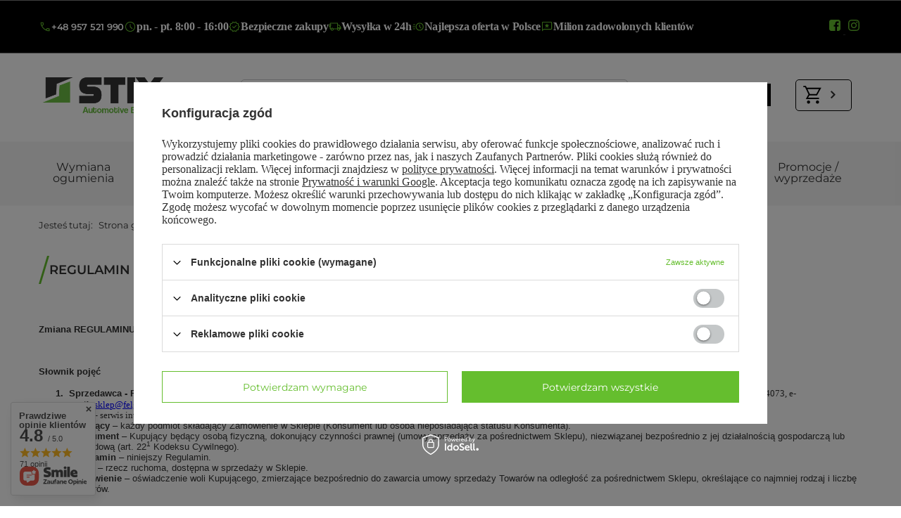

--- FILE ---
content_type: text/html; charset=utf-8
request_url: https://stix.pl/pol-returns-and_replacements.html
body_size: 33788
content:
<!DOCTYPE html>
<html lang="pl" class="--vat --gross " ><head><meta name="viewport" content="user-scalable=no, initial-scale = 1.0, maximum-scale = 1.0, width=device-width, viewport-fit=cover"><meta http-equiv="Content-Type" content="text/html; charset=utf-8"><meta http-equiv="X-UA-Compatible" content="IE=edge"><title>Regulamin Zakupów - STIX.PL</title><meta name="description" content=""><link rel="icon" href="/gfx/pol/favicon.ico"><meta name="theme-color" content="#65be2e"><meta name="msapplication-navbutton-color" content="#65be2e"><meta name="apple-mobile-web-app-status-bar-style" content="#65be2e"><link rel="stylesheet" type="text/css" href="/gfx/pol/common_style.css.gzip?r=1763710617"><script>var app_shop={urls:{prefix:'data="/gfx/'.replace('data="', '')+'pol/',graphql:'/graphql/v1/'},vars:{meta:{viewportContent:'initial-scale = 1.0, maximum-scale = 5.0, width=device-width, viewport-fit=cover'},priceType:'gross',priceTypeVat:true,productDeliveryTimeAndAvailabilityWithBasket:false,geoipCountryCode:'US',fairShopLogo: { enabled: false, image: '/gfx/standards/safe_light.svg'},currency:{id:'PLN',symbol:'PLN',country:'pl',format:'###,##0.00',beforeValue:false,space:true,decimalSeparator:',',groupingSeparator:' '},language:{id:'pol',symbol:'pl',name:'Polski'},omnibus:{enabled:true,rebateCodeActivate:false,hidePercentageDiscounts:false,},},txt:{priceTypeText:' brutto',},fn:{},fnrun:{},files:[],graphql:{}};const getCookieByName=(name)=>{const value=`; ${document.cookie}`;const parts = value.split(`; ${name}=`);if(parts.length === 2) return parts.pop().split(';').shift();return false;};if(getCookieByName('freeeshipping_clicked')){document.documentElement.classList.remove('--freeShipping');}if(getCookieByName('rabateCode_clicked')){document.documentElement.classList.remove('--rabateCode');}function hideClosedBars(){const closedBarsArray=JSON.parse(localStorage.getItem('closedBars'))||[];if(closedBarsArray.length){const styleElement=document.createElement('style');styleElement.textContent=`${closedBarsArray.map((el)=>`#${el}`).join(',')}{display:none !important;}`;document.head.appendChild(styleElement);}}hideClosedBars();</script><script src="/gfx/pol/jquery.js.gzip?r=1763710617"></script><script src="/gfx/pol/common_shop.js.gzip?r=1763710617"></script><meta name="robots" content="noindex,nofollow"><meta name="rating" content="general"><meta name="Author" content="STIX.PL na bazie IdoSell (www.idosell.com/shop).">
<!-- Begin LoginOptions html -->

<style>
#client_new_social .service_item[data-name="service_Apple"]:before, 
#cookie_login_social_more .service_item[data-name="service_Apple"]:before,
.oscop_contact .oscop_login__service[data-service="Apple"]:before {
    display: block;
    height: 2.6rem;
    content: url('/gfx/standards/apple.svg?r=1743165583');
}
.oscop_contact .oscop_login__service[data-service="Apple"]:before {
    height: auto;
    transform: scale(0.8);
}
#client_new_social .service_item[data-name="service_Apple"]:has(img.service_icon):before,
#cookie_login_social_more .service_item[data-name="service_Apple"]:has(img.service_icon):before,
.oscop_contact .oscop_login__service[data-service="Apple"]:has(img.service_icon):before {
    display: none;
}
</style>

<!-- End LoginOptions html -->

<!-- Open Graph -->
<meta property="og:type" content="article"><meta property="og:url" content="https://stix.pl/pol-returns-and_replacements.html
"><meta property="og:title" content="Regulamin Zakupów - STIX.PL"><meta property="og:site_name" content="STIX.PL"><meta property="og:locale" content="pl_PL"><link rel="manifest" href="https://stix.pl/data/include/pwa/3/manifest.json?t=3"><meta name="apple-mobile-web-app-capable" content="yes"><meta name="apple-mobile-web-app-status-bar-style" content="black"><meta name="apple-mobile-web-app-title" content="stix.pl"><link rel="apple-touch-icon" href="/data/include/pwa/3/icon-128.png"><link rel="apple-touch-startup-image" href="/data/include/pwa/3/logo-512.png" /><meta name="msapplication-TileImage" content="/data/include/pwa/3/icon-144.png"><meta name="msapplication-TileColor" content="#2F3BA2"><meta name="msapplication-starturl" content="/"><script type="application/javascript">var _adblock = true;</script><script async src="/data/include/advertising.js"></script><script type="application/javascript">var statusPWA = {
                online: {
                    txt: "Połączono z internetem",
                    bg: "#5fa341"
                },
                offline: {
                    txt: "Brak połączenia z internetem",
                    bg: "#eb5467"
                }
            }</script><script async type="application/javascript" src="/ajax/js/pwa_online_bar.js?v=1&r=6"></script><script >
window.dataLayer = window.dataLayer || [];
window.gtag = function gtag() {
dataLayer.push(arguments);
}
gtag('consent', 'default', {
'ad_storage': 'denied',
'analytics_storage': 'denied',
'ad_personalization': 'denied',
'ad_user_data': 'denied',
'wait_for_update': 500
});

gtag('set', 'ads_data_redaction', true);
</script><script id="iaiscript_1" data-requirements="W10=" data-ga4_sel="ga4script">
window.iaiscript_1 = `<${'script'}  class='google_consent_mode_update'>
gtag('consent', 'update', {
'ad_storage': 'denied',
'analytics_storage': 'denied',
'ad_personalization': 'denied',
'ad_user_data': 'denied'
});
</${'script'}>`;
</script>
<!-- End Open Graph -->

<link rel="canonical" href="https://stix.pl/pol-returns-and_replacements.html" />

                <!-- Global site tag (gtag.js) -->
                <script  async src="https://www.googletagmanager.com/gtag/js?id=AW-10876203472"></script>
                <script >
                    window.dataLayer = window.dataLayer || [];
                    window.gtag = function gtag(){dataLayer.push(arguments);}
                    gtag('js', new Date());
                    
                    gtag('config', 'AW-10876203472', {"allow_enhanced_conversions":true});
gtag('config', 'G-K1Z05MD4PS');

                </script>
                
<!-- Begin additional html or js -->


<!--182|3|62| modified: 2025-03-31 11:30:56-->
<style>
.blog_image 
{
    max-width: 100% !important;
    border-radius: 10px;
}
.article__image_wrapper
{
background:none !important;
}

.article__image
{
    min-width: 100% !important; 
    min-height: 100% !important; 
}

#blog-item img.blog_image {
        margin: 0px 0px 50px 0px !important;
    }

.blog_product-container {
  display: flex;
  align-items: stretch;
  justify-content: space-between;
  padding: 20px;
  max-width: 1200px;
  border: 2pt solid #f2f2f2;
  flex-wrap: wrap;
   margin: 10px 0px 10px 0px;
}

.blog_product-image img {
  max-height: 250px;
}

.blog_product-image {
  flex: 0 0 auto;
}

.blog_product-details {
  flex: 1;
  padding: 0px 10px 0px 60px;
  display: flex;
  flex-direction: column;
  justify-content: space-between;
}

.blog_product-title {
  font-size: 24px;
  font-weight: bold;
}

.blog_product-info {
  margin-top: 10px;
}

.blog_product-price {
  margin-top: 30px;
  background: #f2f2f2;
  padding: 13px;
  font-size: 18px;
  text-align: right;
}

.blog_product-price strong {
  font-size: 22px;
}

.blog_product-extra {
  display: flex;
  flex-direction: column;
  justify-content: space-between;
  align-items: flex-end;
}

.blog_product-logo img {
  font-size: 24px;
  font-style: italic;
}

.blog_product-button {
  margin-top: auto;
}

/* Wersja mobilna */
@media (max-width: 768px) {
  .blog_product-container {
    flex-direction: column;
    align-items: center;
  }

  .blog_product-details {
    padding: 20px 0;
    text-align: center;
  }

  .blog_product-extra {
    align-items: center;
    margin-top: 20px;
  }

  .blog_product-price {
    text-align: center;
  }
}




</style>
<!--197|3|62-->
<script type="text/javascript">
      (
        function() {
            try {
              if(window.location && window.location.search && window.location.search.indexOf('capture-sitebehaviour-heatmap') !== -1) {
                sessionStorage.setItem('capture-sitebehaviour-heatmap', '_');
              }
         
              var sbSiteSecret = 'd1b2c933-f0f5-4c77-9f98-d5fec67c9c8c';
              window.sitebehaviourTrackingSecret = sbSiteSecret;
              var scriptElement = document.createElement('script');
              scriptElement.defer = true;
              scriptElement.id = 'site-behaviour-script-v2';
              scriptElement.src = 'https://sitebehaviour-cdn.fra1.cdn.digitaloceanspaces.com/index.min.js?sitebehaviour-secret=' + sbSiteSecret;
              document.head.appendChild(scriptElement); 
            }
            catch (e) {console.error(e)}
        }
      )()
</script>
<!--200|3|62| modified: 2025-11-25 14:39:27-->
<script>var clickRankAi = document.createElement("script");
clickRankAi.src = "https://js.clickrank.ai/seo/8316b15b-dfb7-4989-8fa8-284c28f08b59/script?" + new Date().getTime();
clickRankAi.async = true;
document.head.appendChild(clickRankAi);</script>
<!--141|3|67| modified: 2022-03-29 14:32:33-->
<!-- Google Tag Manager -->
<script>(function(w,d,s,l,i){w[l]=w[l]||[];w[l].push({'gtm.start':
new Date().getTime(),event:'gtm.js'});var f=d.getElementsByTagName(s)[0],
j=d.createElement(s),dl=l!='dataLayer'?'&l='+l:'';j.async=true;j.src=
'https://www.googletagmanager.com/gtm.js?id='+i+dl;f.parentNode.insertBefore(j,f);
})(window,document,'script','dataLayer','GTM-PXHFPVK');</script>
<!-- End Google Tag Manager -->
<!--145|3|67-->
<meta name="google-site-verification" content="NyjdGSoUjnNIhe-J3V3082FTIAObEl5oNXUhjORRXUw" />
<!--184|3|73| modified: 2025-04-10 10:41:23-->
<script>document.addEventListener("DOMContentLoaded", function() {
  const links = document.querySelectorAll('a.article__name, a.article__more_link');

  links.forEach(link => {
    const linkUrl = new URL(link.href);
    const currentDomain = window.location.hostname.replace(/^www\./, '');
    const linkDomain = linkUrl.hostname.replace(/^www\./, '');

    if (linkDomain !== currentDomain) {
      link.setAttribute('target', '_blank');
    }
  });
});</script>

<!-- End additional html or js -->
</head><body>
<!-- Begin additional html or js -->


<!--142|3|67| modified: 2022-03-29 14:32:19-->
<!-- Google Tag Manager (noscript) -->
<noscript><iframe src="https://www.googletagmanager.com/ns.html?id=GTM-PXHFPVK"
height="0" width="0" style="display:none;visibility:hidden"></iframe></noscript>
<!-- End Google Tag Manager (noscript) -->

<!-- End additional html or js -->
<div id="container" class="text_page container max-width-1200"><header class=" commercial_banner"><script class="ajaxLoad">app_shop.vars.vat_registered="true";app_shop.vars.currency_format="###,##0.00";app_shop.vars.currency_before_value=false;app_shop.vars.currency_space=true;app_shop.vars.symbol="PLN";app_shop.vars.id="PLN";app_shop.vars.baseurl="http://stix.pl/";app_shop.vars.sslurl="https://stix.pl/";app_shop.vars.curr_url="%2Fpol-returns-and_replacements.html";var currency_decimal_separator=',';var currency_grouping_separator=' ';app_shop.vars.blacklist_extension=["exe","com","swf","js","php"];app_shop.vars.blacklist_mime=["application/javascript","application/octet-stream","message/http","text/javascript","application/x-deb","application/x-javascript","application/x-shockwave-flash","application/x-msdownload"];app_shop.urls.contact="/contact-pol.html";</script><div id="viewType" style="display:none"></div><div class="bars_top bars"><div class="bars__item" id="bar42" style="--background-color:;--border-color:;--font-color:;"><div class="bars__wrapper"><div class="bars__content"> <div class="bars__wrapper">
    <div class="bars__content">
        <ul class="topBar">
            <ul class="topBar__mobileContainer">
                <li class="topBar__element --mobile">
                <img src="/data/include/cms/ikony_stix/phone.svg" alt="Ikona telefonu">
                <a href="tel:+48957521990">+48 957 521 990</a>
                </li>
                <li class="topBar__element --mobile">
                    <img src="/data/include/cms/ikony_stix/clock.svg" alt="Ikona zegara">
                    <p>pn. - pt. 8:00 - 16:00</p>
                </li>
            </ul>
            <li class="topBar__element">
                <img src="/data/include/cms/ikony_stix/safe_shopping.svg" alt="Ikona bezpiecznych zakupów">
                <p>Bezpieczne zakupy</a>
            </li>
            <li class="topBar__element">
                <img src="/data/include/cms/ikony_stix/delivery.svg" alt="Ikona furgonetki">
                <p>Wysyłka w 24h</a>
            </li>
            <li class="topBar__element">
                <img src="/data/include/cms/ikony_stix/running_clock.svg" alt="Ikona pędzącego czasu">
                <p>Najlepsza oferta w Polsce</p>
            </li>
            <li class="topBar__element">
                <img src="/data/include/cms/ikony_stix/happy_clients.svg" alt="Ikona dymka czatu z gwiazdką">
                <p>Milion zadowolonych klientów</p>
            </li>
            <li class="topBar__socialIcons">
                <a target="_blank" href="https://www.facebook.com/stixautomotive">
                    <img src="/data/include/cms/ikony_stix/facebook.svg" alt="Ikona Facebooka">
                </a>
                <a target="_blank" href="https://www.instagram.com/stix.pl">
                    <img src="/data/include/cms/ikony_stix/instagram.svg" alt="Ikona Instagrama">
                </a>
            </li>
        </ul>
    </div>
</div></div></div></div></div><script>document.documentElement.style.setProperty('--bars-height',`${document.querySelector('.bars_top').offsetHeight}px`);</script><div id="logo" class="d-flex align-items-center" data-bg="/data/gfx/mask/pol/top_3_big.png"><a href="https://stix.pl/" target="_self" aria-label="Logo sklepu"><img src="/data/gfx/mask/pol/logo_3_big.png" alt="STIX" width="374" height="127"></a></div><form action="https://stix.pl/search.php" method="get" id="menu_search" class="menu_search"><a href="#showSearchForm" class="menu_search__mobile"></a><div class="menu_search__block"><div class="menu_search__item --input"><input class="menu_search__input" type="text" name="text" autocomplete="off" placeholder="Wyszukaj spośród 2501 produktów" aria-label="Wyszukaj spośród 2501 produktów"><button class="menu_search__submit" type="submit" aria-label="Szukaj"></button></div><div class="menu_search__item --results search_result"></div></div></form><div id="menu_settings" class="align-items-center justify-content-center justify-content-lg-end"><div class="open_trigger"><span class="d-none d-md-inline-block flag_txt">PLN</span><div class="menu_settings_wrapper d-md-none"><div class="menu_settings_inline"><div class="menu_settings_header">
								Język i waluta: 
							</div><div class="menu_settings_content"><span class="menu_settings_flag flag flag_pol"></span><strong class="menu_settings_value"><span class="menu_settings_language">pl</span><span> | </span><span class="menu_settings_currency">PLN</span></strong></div></div><div class="menu_settings_inline"><div class="menu_settings_header">
								Dostawa do: 
							</div><div class="menu_settings_content"><strong class="menu_settings_value">Polska</strong></div></div></div><i class="icon-angle-down d-none d-md-inline-block"></i></div><form action="https://stix.pl/settings.php" method="post"><ul><li><div class="form-group"><label for="menu_settings_curr">Waluta</label><div class="select-after"><select class="form-control" name="curr" id="menu_settings_curr"><option value="PLN" selected>PLN</option><option value="EUR">EUR (1 PLN = 0.2375EUR)
															</option><option value="USD">USD (1 PLN = 0.2705USD)
															</option><option value="GBP">GBP (1 PLN = 0.2055GBP)
															</option><option value="CZK">Kč (1 PLN = 7.2727Kč)
															</option></select></div></div><div class="form-group"><label for="menu_settings_country">Dostawa do</label><div class="select-after"><select class="form-control" name="country" id="menu_settings_country"><option value="1143020016">Austria</option><option value="1143020022">Belgia</option><option value="1143020033">Bułgaria</option><option value="1143020038">Chorwacja</option><option value="1143020040">Cypr</option><option value="1143020041">Czechy</option><option value="1143020042">Dania</option><option value="1143020051">Estonia</option><option value="1143020056">Finlandia</option><option value="1143020057">Francja</option><option value="1143020062">Grecja</option><option value="1143020075">Hiszpania</option><option value="1143020076">Holandia</option><option value="1143020083">Irlandia</option><option value="1143020115">Liechtenstein</option><option value="1143020116">Litwa</option><option value="1143020118">Łotwa</option><option value="1143020117">Luksemburg</option><option value="1143020135">Monako</option><option value="1143020143">Niemcy</option><option value="1143020149">Norwegia</option><option selected value="1143020003">Polska</option><option value="1143020163">Portugalia</option><option value="1143020169">Rumunia</option><option value="1143020182">Słowacja</option><option value="1143020183">Słowenia</option><option value="1143020193">Szwecja</option><option value="1143020218">UK</option><option value="1143020217">Węgry</option><option value="1143020220">Włochy</option></select></div></div></li><li class="buttons"><button class="btn --solid --large" type="submit">
								Zastosuj zmiany
							</button></li></ul></form><div id="menu_additional"><a class="account_link" href="https://stix.pl/login.php">Zaloguj się</a><div class="shopping_list_top" data-empty="true"><a href="https://stix.pl/pl/shoppinglist/" class="wishlist_link slt_link --empty">Listy zakupowe</a><div class="slt_lists"><ul class="slt_lists__nav"><li class="slt_lists__nav_item" data-list_skeleton="true" data-list_id="true" data-shared="true"><a class="slt_lists__nav_link" data-list_href="true"><span class="slt_lists__nav_name" data-list_name="true"></span><span class="slt_lists__count" data-list_count="true">0</span></a></li><li class="slt_lists__nav_item --empty"><a class="slt_lists__nav_link --empty" href="https://stix.pl/pl/shoppinglist/"><span class="slt_lists__nav_name" data-list_name="true">Lista zakupowa</span><span class="slt_lists__count" data-list_count="true">0</span></a></li></ul></div></div></div></div><div class="shopping_list_top_mobile" data-empty="true"><a href="https://stix.pl/pl/shoppinglist/" class="sltm_link --empty"></a></div><div id="menu_basket" class="topBasket --skeleton"><a class="topBasket__sub" href="/basketedit.php" aria-labelledby="Koszyk"><span class="badge badge-info"></span><strong class="topBasket__price">0,00 PLN</strong></a><div class="topBasket__details --products" style="display: none;"><div class="topBasket__block --labels"><label class="topBasket__item --name">Produkt</label><label class="topBasket__item --sum">Ilość</label><label class="topBasket__item --prices">Cena</label></div><div class="topBasket__block --products"></div></div><div class="topBasket__details --shipping" style="display: none;"><span class="topBasket__name">Koszt dostawy od</span><span id="shipppingCost"></span></div><script>
						app_shop.vars.cache_html = true;
					</script></div><nav id="menu_categories"><button type="button" class="navbar-toggler" aria-label="Menu"><i class="icon-reorder"></i></button><div class="navbar-collapse" id="menu_navbar"><ul class="navbar-nav"><li class="nav-item"><a  href="/pol_m_Wymiana-ogumienia-488187.html" target="_self" title="Wymiana ogumienia" class="nav-link" >Wymiana ogumienia</a><ul class="navbar-subnav"><li class="nav-header"><a href="#backLink" class="nav-header__backLink"><i class="icon-angle-left"></i></a><a  href="/pol_m_Wymiana-ogumienia-488187.html" target="_self" title="Wymiana ogumienia" class="nav-link" >Wymiana ogumienia</a></li><li class="nav-item"><a  href="/pol_m_Wymiana-ogumienia_Narzedzia-i-akcesoria-do-wymiany-opon-488192.html" target="_self" title="Narzędzia i akcesoria do wymiany opon" class="nav-link" >Narzędzia i akcesoria do wymiany opon</a><ul class="navbar-subsubnav"><li class="nav-header"><a href="#backLink" class="nav-header__backLink"><i class="icon-angle-left"></i></a><a  href="/pol_m_Wymiana-ogumienia_Narzedzia-i-akcesoria-do-wymiany-opon-488192.html" target="_self" title="Narzędzia i akcesoria do wymiany opon" class="nav-link" >Narzędzia i akcesoria do wymiany opon</a></li><li class="nav-item"><a  href="/pol_m_Wymiana-ogumienia_Narzedzia-i-akcesoria-do-wymiany-opon_Lyzki-do-opon-489339.html" target="_self" title="Łyżki do opon" class="nav-link" >Łyżki do opon</a></li><li class="nav-item"><a  href="/pol_m_Wymiana-ogumienia_Narzedzia-i-akcesoria-do-wymiany-opon_Mierniki-bieznika-489342.html" target="_self" title="Mierniki bieżnika" class="nav-link" >Mierniki bieżnika</a></li><li class="nav-item"><a  href="/pol_m_Wymiana-ogumienia_Narzedzia-i-akcesoria-do-wymiany-opon_Oslony-rantu-588295.html" target="_self" title="Osłony rantu" class="nav-link" >Osłony rantu</a></li><li class="nav-item"><a  href="/pol_m_Wymiana-ogumienia_Narzedzia-i-akcesoria-do-wymiany-opon_Pedzle-do-opon-489340.html" target="_self" title="Pędzle do opon" class="nav-link" >Pędzle do opon</a></li><li class="nav-item"><a  href="/pol_m_Wymiana-ogumienia_Narzedzia-i-akcesoria-do-wymiany-opon_Zaciski-do-montazownicy-588297.html" target="_self" title="Zaciski do montażownicy" class="nav-link" >Zaciski do montażownicy</a></li></ul></li><li class="nav-item"><a  href="/pol_m_Wymiana-ogumienia_Chemia-montazowa-488193.html" target="_self" title="Chemia montażowa" class="nav-link" >Chemia montażowa</a><ul class="navbar-subsubnav"><li class="nav-header"><a href="#backLink" class="nav-header__backLink"><i class="icon-angle-left"></i></a><a  href="/pol_m_Wymiana-ogumienia_Chemia-montazowa-488193.html" target="_self" title="Chemia montażowa" class="nav-link" >Chemia montażowa</a></li><li class="nav-item"><a  href="/pol_m_Wymiana-ogumienia_Chemia-montazowa_Farby-do-opon-591097.html" target="_self" title="Farby do opon" class="nav-link" >Farby do opon</a></li><li class="nav-item"><a  href="/pol_m_Wymiana-ogumienia_Chemia-montazowa_Pasty-montazowe-489345.html" target="_self" title="Pasty montażowe" class="nav-link" >Pasty montażowe</a></li><li class="nav-item"><a  href="/pol_m_Wymiana-ogumienia_Chemia-montazowa_Smar-miedziany-591098.html" target="_self" title="Smar miedziany" class="nav-link" >Smar miedziany</a></li><li class="nav-item"><a  href="/pol_m_Wymiana-ogumienia_Chemia-montazowa_Talk-do-opon-489349.html" target="_self" title="Talk do opon" class="nav-link" >Talk do opon</a></li><li class="nav-item"><a  href="/pol_m_Wymiana-ogumienia_Chemia-montazowa_Uszczelniacze-rantu-489346.html" target="_self" title="Uszczelniacze rantu" class="nav-link" >Uszczelniacze rantu</a></li></ul></li><li class="nav-item"><a  href="/pol_m_Wymiana-ogumienia_Przechowywanie-i-znakowanie-opon-588296.html" target="_self" title="Przechowywanie i znakowanie opon" class="nav-link" >Przechowywanie i znakowanie opon</a><ul class="navbar-subsubnav"><li class="nav-header"><a href="#backLink" class="nav-header__backLink"><i class="icon-angle-left"></i></a><a  href="/pol_m_Wymiana-ogumienia_Przechowywanie-i-znakowanie-opon-588296.html" target="_self" title="Przechowywanie i znakowanie opon" class="nav-link" >Przechowywanie i znakowanie opon</a></li><li class="nav-item"><a  href="/pol_m_Wymiana-ogumienia_Przechowywanie-i-znakowanie-opon_Kreda-do-opon-489341.html" target="_self" title="Kreda do opon" class="nav-link" >Kreda do opon</a></li><li class="nav-item"><a  href="/pol_m_Wymiana-ogumienia_Przechowywanie-i-znakowanie-opon_Przekladki-do-kol-588279.html" target="_self" title="Przekładki do kół" class="nav-link" >Przekładki do kół</a></li><li class="nav-item"><a  href="/pol_m_Wymiana-ogumienia_Przechowywanie-i-znakowanie-opon_Worki-na-opony-488190.html" target="_self" title="Worki na opony" class="nav-link" >Worki na opony</a></li></ul></li><li class="nav-item"><a  href="/pol_m_Wymiana-ogumienia_Klucze-i-nasadki-do-kol-591099.html" target="_self" title="Klucze i nasadki do kół" class="nav-link" >Klucze i nasadki do kół</a><ul class="navbar-subsubnav"><li class="nav-header"><a href="#backLink" class="nav-header__backLink"><i class="icon-angle-left"></i></a><a  href="/pol_m_Wymiana-ogumienia_Klucze-i-nasadki-do-kol-591099.html" target="_self" title="Klucze i nasadki do kół" class="nav-link" >Klucze i nasadki do kół</a></li><li class="nav-item"><a  href="/pol_m_Wymiana-ogumienia_Klucze-i-nasadki-do-kol_Klucze-pneumatyczne-591100.html" target="_self" title="Klucze pneumatyczne" class="nav-link" >Klucze pneumatyczne</a></li><li class="nav-item"><a  href="/pol_m_Wymiana-ogumienia_Klucze-i-nasadki-do-kol_Klucze-przekladniowe-591101.html" target="_self" title="Klucze przekładniowe" class="nav-link" >Klucze przekładniowe</a></li><li class="nav-item"><a  href="/pol_m_Wymiana-ogumienia_Klucze-i-nasadki-do-kol_Nasadki-udarowe-591102.html" target="_self" title="Nasadki udarowe" class="nav-link" >Nasadki udarowe</a></li></ul></li><li class="nav-item"><a  href="/pol_m_Wymiana-ogumienia_Zestawy-startowe-549780.html" target="_self" title="Zestawy startowe" class="nav-link" >Zestawy startowe</a></li><li class="nav-item"><a  href="/pol_m_Wymiana-ogumienia_Wskazniki-i-zabezpieczenia-srub-w-kole-488188.html" target="_self" title="Wskaźniki i zabezpieczenia śrub w kole" class="nav-link" >Wskaźniki i zabezpieczenia śrub w kole</a></li></ul></li><li class="nav-item"><a  href="/pol_m_Naprawa-ogumienia-488122.html" target="_self" title="Naprawa ogumienia" class="nav-link" >Naprawa ogumienia</a><ul class="navbar-subnav"><li class="nav-header"><a href="#backLink" class="nav-header__backLink"><i class="icon-angle-left"></i></a><a  href="/pol_m_Naprawa-ogumienia-488122.html" target="_self" title="Naprawa ogumienia" class="nav-link" >Naprawa ogumienia</a></li><li class="nav-item"><a  href="/pol_m_Naprawa-ogumienia_Materialy-wulkanizacyjne-488143.html" target="_self" title="Materiały wulkanizacyjne" class="nav-link" >Materiały wulkanizacyjne</a><ul class="navbar-subsubnav"><li class="nav-header"><a href="#backLink" class="nav-header__backLink"><i class="icon-angle-left"></i></a><a  href="/pol_m_Naprawa-ogumienia_Materialy-wulkanizacyjne-488143.html" target="_self" title="Materiały wulkanizacyjne" class="nav-link" >Materiały wulkanizacyjne</a></li><li class="nav-item"><a  href="/pol_m_Naprawa-ogumienia_Materialy-wulkanizacyjne_Latki-do-opon-488148.html" target="_self" title="Łatki do opon" class="nav-link" >Łatki do opon</a></li><li class="nav-item"><a  href="/pol_m_Naprawa-ogumienia_Materialy-wulkanizacyjne_Latki-do-detek-488150.html" target="_self" title="Łatki do dętek" class="nav-link" >Łatki do dętek</a></li><li class="nav-item"><a  href="/pol_m_Naprawa-ogumienia_Materialy-wulkanizacyjne_Kolki-do-opon-488149.html" target="_self" title="Kołki do opon" class="nav-link" >Kołki do opon</a></li><li class="nav-item"><a  href="/pol_m_Naprawa-ogumienia_Materialy-wulkanizacyjne_Wklady-diagonalne-488144.html" target="_self" title="Wkłady diagonalne" class="nav-link" >Wkłady diagonalne</a></li><li class="nav-item"><a  href="/pol_m_Naprawa-ogumienia_Materialy-wulkanizacyjne_Wklady-radialne-488145.html" target="_self" title="Wkłady radialne" class="nav-link" >Wkłady radialne</a></li><li class="nav-item"><a  href="/pol_m_Naprawa-ogumienia_Materialy-wulkanizacyjne_Sznury-butylowe-488127.html" target="_self" title="Sznury butylowe" class="nav-link" >Sznury butylowe</a></li><li class="nav-item"><a  href="/pol_m_Naprawa-ogumienia_Materialy-wulkanizacyjne_Zestawy-wulkanizacyjne-549779.html" target="_self" title="Zestawy wulkanizacyjne" class="nav-link" >Zestawy wulkanizacyjne</a></li></ul></li><li class="nav-item"><a  href="/pol_m_Naprawa-ogumienia_Chemia-do-naprawy-i-konserwacji-opon-488137.html" target="_self" title="Chemia do naprawy i konserwacji opon" class="nav-link" >Chemia do naprawy i konserwacji opon</a><ul class="navbar-subsubnav"><li class="nav-header"><a href="#backLink" class="nav-header__backLink"><i class="icon-angle-left"></i></a><a  href="/pol_m_Naprawa-ogumienia_Chemia-do-naprawy-i-konserwacji-opon-488137.html" target="_self" title="Chemia do naprawy i konserwacji opon" class="nav-link" >Chemia do naprawy i konserwacji opon</a></li><li class="nav-item"><a  href="/pol_m_Naprawa-ogumienia_Chemia-do-naprawy-i-konserwacji-opon_Farba-do-opon-489347.html" target="_self" title="Farba do opon" class="nav-link" >Farba do opon</a></li><li class="nav-item"><a  href="/pol_m_Naprawa-ogumienia_Chemia-do-naprawy-i-konserwacji-opon_Kleje-do-opon-488138.html" target="_self" title="Kleje do opon" class="nav-link" >Kleje do opon</a></li><li class="nav-item"><a  href="/pol_m_Naprawa-ogumienia_Chemia-do-naprawy-i-konserwacji-opon_Kleje-do-detek-488142.html" target="_self" title="Kleje do dętek" class="nav-link" >Kleje do dętek</a></li><li class="nav-item"><a  href="/pol_m_Naprawa-ogumienia_Chemia-do-naprawy-i-konserwacji-opon_Rozpuszczalniki-488140.html" target="_self" title="Rozpuszczalniki" class="nav-link" >Rozpuszczalniki</a></li><li class="nav-item"><a  href="/pol_m_Naprawa-ogumienia_Chemia-do-naprawy-i-konserwacji-opon_Uszczelniacze-do-latek-488139.html" target="_self" title="Uszczelniacze do łatek" class="nav-link" >Uszczelniacze do łatek</a></li></ul></li><li class="nav-item"><a  href="/pol_m_Naprawa-ogumienia_Narzedzia-do-naprawy-ogumienia-488128.html" target="_self" title="Narzędzia do naprawy ogumienia" class="nav-link" >Narzędzia do naprawy ogumienia</a><ul class="navbar-subsubnav"><li class="nav-header"><a href="#backLink" class="nav-header__backLink"><i class="icon-angle-left"></i></a><a  href="/pol_m_Naprawa-ogumienia_Narzedzia-do-naprawy-ogumienia-488128.html" target="_self" title="Narzędzia do naprawy ogumienia" class="nav-link" >Narzędzia do naprawy ogumienia</a></li><li class="nav-item"><a  href="/pol_m_Naprawa-ogumienia_Narzedzia-do-naprawy-ogumienia_Frezy-reczne-488125.html" target="_self" title="Frezy ręczne" class="nav-link" >Frezy ręczne</a></li><li class="nav-item"><a  href="/pol_m_Naprawa-ogumienia_Narzedzia-do-naprawy-ogumienia_Frezy-obrotowe-488133.html" target="_self" title="Frezy obrotowe" class="nav-link" >Frezy obrotowe</a></li><li class="nav-item"><a  href="/pol_m_Naprawa-ogumienia_Narzedzia-do-naprawy-ogumienia_Rolki-dociskowe-591192.html" target="_self" title="Rolki dociskowe" class="nav-link" >Rolki dociskowe</a></li><li class="nav-item"><a  href="/pol_m_Naprawa-ogumienia_Narzedzia-do-naprawy-ogumienia_Rozpieraki-do-opon-488132.html" target="_self" title="Rozpieraki do opon" class="nav-link" >Rozpieraki do opon</a></li><li class="nav-item"><a  href="/pol_m_Naprawa-ogumienia_Narzedzia-do-naprawy-ogumienia_Skrobaki-sciernice-szczotki-488129.html" target="_self" title="Skrobaki / ściernice / szczotki" class="nav-link" >Skrobaki / ściernice / szczotki</a></li><li class="nav-item"><a  href="/pol_m_Naprawa-ogumienia_Narzedzia-do-naprawy-ogumienia_Szydla-do-opon-591104.html" target="_self" title="Szydła do opon" class="nav-link" >Szydła do opon</a></li><li class="nav-item"><a  href="/pol_m_Naprawa-ogumienia_Narzedzia-do-naprawy-ogumienia_Zestawy-do-naprawy-opon-sznurem-547867.html" target="_self" title="Zestawy do naprawy opon sznurem" class="nav-link" >Zestawy do naprawy opon sznurem</a></li></ul></li><li class="nav-item"><a  href="/pol_m_Naprawa-ogumienia_Poglebianie-bieznika-opon-488134.html" target="_self" title="Pogłębianie bieżnika opon" class="nav-link" >Pogłębianie bieżnika opon</a><ul class="navbar-subsubnav"><li class="nav-header"><a href="#backLink" class="nav-header__backLink"><i class="icon-angle-left"></i></a><a  href="/pol_m_Naprawa-ogumienia_Poglebianie-bieznika-opon-488134.html" target="_self" title="Pogłębianie bieżnika opon" class="nav-link" >Pogłębianie bieżnika opon</a></li><li class="nav-item"><a  href="/pol_m_Naprawa-ogumienia_Poglebianie-bieznika-opon_Nacinarki-do-bieznika-488136.html" target="_self" title="Nacinarki do bieżnika" class="nav-link" >Nacinarki do bieżnika</a></li><li class="nav-item"><a  href="/pol_m_Naprawa-ogumienia_Poglebianie-bieznika-opon_Nozyki-do-nacinarek-488135.html" target="_self" title="Nożyki do nacinarek" class="nav-link" >Nożyki do nacinarek</a></li></ul></li><li class="nav-item"><a  href="/pol_m_Naprawa-ogumienia_Zestawy-startowe-549781.html" target="_self" title="Zestawy startowe" class="nav-link" >Zestawy startowe</a></li></ul></li><li class="nav-item"><a  href="/pol_m_Wywazanie-kol-488151.html" target="_self" title="Wyważanie kół" class="nav-link" >Wyważanie kół</a><ul class="navbar-subnav"><li class="nav-header"><a href="#backLink" class="nav-header__backLink"><i class="icon-angle-left"></i></a><a  href="/pol_m_Wywazanie-kol-488151.html" target="_self" title="Wyważanie kół" class="nav-link" >Wyważanie kół</a></li><li class="nav-item"><a  href="/pol_m_Wywazanie-kol_Ciezarki-klejone-do-felg-aluminiowych-488155.html" target="_self" title="Ciężarki klejone do felg aluminiowych" class="nav-link" >Ciężarki klejone do felg aluminiowych</a><ul class="navbar-subsubnav"><li class="nav-header"><a href="#backLink" class="nav-header__backLink"><i class="icon-angle-left"></i></a><a  href="/pol_m_Wywazanie-kol_Ciezarki-klejone-do-felg-aluminiowych-488155.html" target="_self" title="Ciężarki klejone do felg aluminiowych" class="nav-link" >Ciężarki klejone do felg aluminiowych</a></li><li class="nav-item"><a  href="/pol_m_Wywazanie-kol_Ciezarki-klejone-do-felg-aluminiowych_Edgy-591106.html" target="_self" title="Edgy" class="nav-link" >Edgy</a></li><li class="nav-item"><a  href="/pol_m_Wywazanie-kol_Ciezarki-klejone-do-felg-aluminiowych_Rounded-591107.html" target="_self" title="Rounded" class="nav-link" >Rounded</a></li><li class="nav-item"><a  href="/pol_m_Wywazanie-kol_Ciezarki-klejone-do-felg-aluminiowych_Na-rolce-szpuli-591108.html" target="_self" title="Na rolce / szpuli" class="nav-link" >Na rolce / szpuli</a></li><li class="nav-item"><a  href="/pol_m_Wywazanie-kol_Ciezarki-klejone-do-felg-aluminiowych_Super-Slim-591183.html" target="_self" title="Super Slim" class="nav-link" >Super Slim</a></li></ul></li><li class="nav-item"><a  href="/pol_m_Wywazanie-kol_Ciezarki-nabijane-do-felg-aluminiowych-488158.html" target="_self" title="Ciężarki nabijane do felg aluminiowych" class="nav-link" >Ciężarki nabijane do felg aluminiowych</a><ul class="navbar-subsubnav"><li class="nav-header"><a href="#backLink" class="nav-header__backLink"><i class="icon-angle-left"></i></a><a  href="/pol_m_Wywazanie-kol_Ciezarki-nabijane-do-felg-aluminiowych-488158.html" target="_self" title="Ciężarki nabijane do felg aluminiowych" class="nav-link" >Ciężarki nabijane do felg aluminiowych</a></li><li class="nav-item"><a  href="/pol_m_Wywazanie-kol_Ciezarki-nabijane-do-felg-aluminiowych_Olowiane-488159.html" target="_self" title="Ołowiane" class="nav-link" >Ołowiane</a></li><li class="nav-item"><a  href="/pol_m_Wywazanie-kol_Ciezarki-nabijane-do-felg-aluminiowych_Cynkowe-488160.html" target="_self" title="Cynkowe" class="nav-link" >Cynkowe</a></li></ul></li><li class="nav-item"><a  href="/pol_m_Wywazanie-kol_Ciezarki-nabijane-do-felg-stalowych-488161.html" target="_self" title="Ciężarki nabijane do felg stalowych" class="nav-link" >Ciężarki nabijane do felg stalowych</a><ul class="navbar-subsubnav"><li class="nav-header"><a href="#backLink" class="nav-header__backLink"><i class="icon-angle-left"></i></a><a  href="/pol_m_Wywazanie-kol_Ciezarki-nabijane-do-felg-stalowych-488161.html" target="_self" title="Ciężarki nabijane do felg stalowych" class="nav-link" >Ciężarki nabijane do felg stalowych</a></li><li class="nav-item"><a  href="/pol_m_Wywazanie-kol_Ciezarki-nabijane-do-felg-stalowych_Olowiane-488163.html" target="_self" title="Ołowiane" class="nav-link" >Ołowiane</a></li><li class="nav-item"><a  href="/pol_m_Wywazanie-kol_Ciezarki-nabijane-do-felg-stalowych_Cynkowe-488164.html" target="_self" title="Cynkowe" class="nav-link" >Cynkowe</a></li><li class="nav-item"><a  href="/pol_m_Wywazanie-kol_Ciezarki-nabijane-do-felg-stalowych_Stalowe-554081.html" target="_self" title="Stalowe" class="nav-link" >Stalowe</a></li></ul></li><li class="nav-item"><a  href="/pol_m_Wywazanie-kol_Ciezarki-do-samochodow-ciezarowych-488154.html" target="_self" title="Ciężarki do samochodów ciężarowych" class="nav-link" >Ciężarki do samochodów ciężarowych</a></li><li class="nav-item"><a  href="/pol_m_Wywazanie-kol_Narzedzia-do-ciezarkow-488152.html" target="_self" title="Narzędzia do ciężarków" class="nav-link" >Narzędzia do ciężarków</a><ul class="navbar-subsubnav"><li class="nav-header"><a href="#backLink" class="nav-header__backLink"><i class="icon-angle-left"></i></a><a  href="/pol_m_Wywazanie-kol_Narzedzia-do-ciezarkow-488152.html" target="_self" title="Narzędzia do ciężarków" class="nav-link" >Narzędzia do ciężarków</a></li><li class="nav-item"><a  href="/pol_m_Wywazanie-kol_Narzedzia-do-ciezarkow_Do-ciezarkow-klejonych-591109.html" target="_self" title="Do ciężarków klejonych" class="nav-link" >Do ciężarków klejonych</a></li><li class="nav-item"><a  href="/pol_m_Wywazanie-kol_Narzedzia-do-ciezarkow_Do-ciezarkow-nabijanych-591110.html" target="_self" title="Do ciężarków nabijanych" class="nav-link" >Do ciężarków nabijanych</a></li></ul></li><li class="nav-item"><a  href="/pol_m_Wywazanie-kol_Proszki-do-wywazania-488153.html" target="_self" title="Proszki do wyważania" class="nav-link" >Proszki do wyważania</a></li><li class="nav-item"><a  href="/pol_m_Wywazanie-kol_Nakretki-szybkomocujace-do-wywazarek-489386.html" target="_self" title="Nakrętki szybkomocujące do wyważarek" class="nav-link" >Nakrętki szybkomocujące do wyważarek</a></li><li class="nav-item"><a  href="/pol_m_Wywazanie-kol_Zestawy-ciezarkow-489350.html" target="_self" title="Zestawy ciężarków" class="nav-link" >Zestawy ciężarków</a></li></ul></li><li class="nav-item"><a  href="/pol_m_Zawory-do-kol-488165.html" target="_self" title="Zawory do kół" class="nav-link" >Zawory do kół</a><ul class="navbar-subnav"><li class="nav-header"><a href="#backLink" class="nav-header__backLink"><i class="icon-angle-left"></i></a><a  href="/pol_m_Zawory-do-kol-488165.html" target="_self" title="Zawory do kół" class="nav-link" >Zawory do kół</a></li><li class="nav-item"><a  href="/pol_m_Zawory-do-kol_Zawory-do-kol-bezdetkowych-488176.html" target="_self" title="Zawory do kół bezdętkowych" class="nav-link" >Zawory do kół bezdętkowych</a><ul class="navbar-subsubnav"><li class="nav-header"><a href="#backLink" class="nav-header__backLink"><i class="icon-angle-left"></i></a><a  href="/pol_m_Zawory-do-kol_Zawory-do-kol-bezdetkowych-488176.html" target="_self" title="Zawory do kół bezdętkowych" class="nav-link" >Zawory do kół bezdętkowych</a></li><li class="nav-item"><a  href="/pol_m_Zawory-do-kol_Zawory-do-kol-bezdetkowych_Samochody-osobowe-488180.html" target="_self" title="Samochody osobowe" class="nav-link" >Samochody osobowe</a></li><li class="nav-item"><a  href="/pol_m_Zawory-do-kol_Zawory-do-kol-bezdetkowych_Gumowe-przeciagane-588306.html" target="_self" title="Gumowe przeciągane" class="nav-link" >Gumowe przeciągane</a></li><li class="nav-item"><a  href="/pol_m_Zawory-do-kol_Zawory-do-kol-bezdetkowych_Aluminiowe-skrecane-588307.html" target="_self" title="Aluminiowe skręcane" class="nav-link" >Aluminiowe skręcane</a></li><li class="nav-item"><a  href="/pol_m_Zawory-do-kol_Zawory-do-kol-bezdetkowych_Typu-BBS-588309.html" target="_self" title="Typu BBS" class="nav-link" >Typu BBS</a></li><li class="nav-item"><a  href="/pol_m_Zawory-do-kol_Zawory-do-kol-bezdetkowych_Motocyklowe-488178.html" target="_self" title="Motocyklowe" class="nav-link" >Motocyklowe</a></li><li class="nav-item"><a  href="/pol_m_Zawory-do-kol_Zawory-do-kol-bezdetkowych_Ciezarowe-488177.html" target="_self" title="Ciężarowe" class="nav-link" >Ciężarowe</a></li><li class="nav-item"><a  href="/pol_m_Zawory-do-kol_Zawory-do-kol-bezdetkowych_Zawory-ukryte-588308.html" target="_self" title="Zawory ukryte" class="nav-link" >Zawory ukryte</a></li></ul></li><li class="nav-item"><a  href="/pol_m_Zawory-do-kol_Zawory-do-kol-detkowych-488175.html" target="_self" title="Zawory do kół dętkowych" class="nav-link" >Zawory do kół dętkowych</a><ul class="navbar-subsubnav"><li class="nav-header"><a href="#backLink" class="nav-header__backLink"><i class="icon-angle-left"></i></a><a  href="/pol_m_Zawory-do-kol_Zawory-do-kol-detkowych-488175.html" target="_self" title="Zawory do kół dętkowych" class="nav-link" >Zawory do kół dętkowych</a></li><li class="nav-item"><a  href="/pol_m_Zawory-do-kol_Zawory-do-kol-detkowych_Zawory-do-detek-GP-591111.html" target="_self" title="Zawory do dętek GP" class="nav-link" >Zawory do dętek GP</a></li><li class="nav-item"><a  href="/pol_m_Zawory-do-kol_Zawory-do-kol-detkowych_Zawory-do-detek-GW-591112.html" target="_self" title="Zawory do dętek GW" class="nav-link" >Zawory do dętek GW</a></li><li class="nav-item"><a  href="/pol_m_Zawory-do-kol_Zawory-do-kol-detkowych_Zawory-do-detek-SP-591113.html" target="_self" title="Zawory do dętek SP" class="nav-link" >Zawory do dętek SP</a></li><li class="nav-item"><a  href="/pol_m_Zawory-do-kol_Zawory-do-kol-detkowych_Pojazdy-rolnicze-i-inne-488179.html" target="_self" title="Pojazdy rolnicze i inne" class="nav-link" >Pojazdy rolnicze i inne</a></li></ul></li><li class="nav-item"><a  href="/pol_m_Zawory-do-kol_TPMS-do-czujnikow-cisnienia-488082.html" target="_self" title="TPMS do czujników ciśnienia" class="nav-link" >TPMS do czujników ciśnienia</a><ul class="navbar-subsubnav"><li class="nav-header"><a href="#backLink" class="nav-header__backLink"><i class="icon-angle-left"></i></a><a  href="/pol_m_Zawory-do-kol_TPMS-do-czujnikow-cisnienia-488082.html" target="_self" title="TPMS do czujników ciśnienia" class="nav-link" >TPMS do czujników ciśnienia</a></li><li class="nav-item"><a  href="/pol_m_Zawory-do-kol_TPMS-do-czujnikow-cisnienia_Zawory-TPMS-591114.html" target="_self" title="Zawory TPMS" class="nav-link" >Zawory TPMS</a></li><li class="nav-item"><a  href="/pol_m_Zawory-do-kol_TPMS-do-czujnikow-cisnienia_Adaptery-do-zaworow-TPMS-591115.html" target="_self" title="Adaptery do zaworów TPMS" class="nav-link" >Adaptery do zaworów TPMS</a></li><li class="nav-item"><a  href="/pol_m_Zawory-do-kol_TPMS-do-czujnikow-cisnienia_Narzedzia-do-obslugi-TPMS-591116.html" target="_self" title="Narzędzia do obsługi TPMS" class="nav-link" >Narzędzia do obsługi TPMS</a></li></ul></li><li class="nav-item"><a  href="/pol_m_Zawory-do-kol_Akcesoria-do-zaworow-488166.html" target="_self" title="Akcesoria do zaworów" class="nav-link" >Akcesoria do zaworów</a><ul class="navbar-subsubnav"><li class="nav-header"><a href="#backLink" class="nav-header__backLink"><i class="icon-angle-left"></i></a><a  href="/pol_m_Zawory-do-kol_Akcesoria-do-zaworow-488166.html" target="_self" title="Akcesoria do zaworów" class="nav-link" >Akcesoria do zaworów</a></li><li class="nav-item"><a  href="/pol_m_Zawory-do-kol_Akcesoria-do-zaworow_Adaptery-488169.html" target="_self" title="Adaptery" class="nav-link" >Adaptery</a></li><li class="nav-item"><a  href="/pol_m_Zawory-do-kol_Akcesoria-do-zaworow_Kapturki-488167.html" target="_self" title="Kapturki" class="nav-link" >Kapturki</a></li><li class="nav-item"><a  href="/pol_m_Zawory-do-kol_Akcesoria-do-zaworow_Przedluzki-i-uchwyty-488168.html" target="_self" title="Przedłużki i uchwyty" class="nav-link" >Przedłużki i uchwyty</a></li><li class="nav-item"><a  href="/pol_m_Zawory-do-kol_Akcesoria-do-zaworow_Wkladki-sprezynowe-488170.html" target="_self" title="Wkładki sprężynowe" class="nav-link" >Wkładki sprężynowe</a></li></ul></li><li class="nav-item"><a  href="/pol_m_Zawory-do-kol_Narzedzia-do-zaworow-488171.html" target="_self" title="Narzędzia do zaworów" class="nav-link" >Narzędzia do zaworów</a><ul class="navbar-subsubnav"><li class="nav-header"><a href="#backLink" class="nav-header__backLink"><i class="icon-angle-left"></i></a><a  href="/pol_m_Zawory-do-kol_Narzedzia-do-zaworow-488171.html" target="_self" title="Narzędzia do zaworów" class="nav-link" >Narzędzia do zaworów</a></li><li class="nav-item"><a  href="/pol_m_Zawory-do-kol_Narzedzia-do-zaworow_Wkretaki-488172.html" target="_self" title="Wkrętaki" class="nav-link" >Wkrętaki</a></li><li class="nav-item"><a  href="/pol_m_Zawory-do-kol_Narzedzia-do-zaworow_Kalibrowniki-488173.html" target="_self" title="Kalibrowniki" class="nav-link" >Kalibrowniki</a></li><li class="nav-item"><a  href="/pol_m_Zawory-do-kol_Narzedzia-do-zaworow_Przeciagacze-488174.html" target="_self" title="Przeciągacze" class="nav-link" >Przeciągacze</a></li></ul></li><li class="nav-item"><a  href="/pol_m_Zawory-do-kol_Zestawy-startowe-549783.html" target="_self" title="Zestawy startowe" class="nav-link" >Zestawy startowe</a></li></ul></li><li class="nav-item"><a  href="/pol_m_Pneumatyka-warsztatowa-488181.html" target="_self" title="Pneumatyka warsztatowa" class="nav-link" >Pneumatyka warsztatowa</a><ul class="navbar-subnav"><li class="nav-header"><a href="#backLink" class="nav-header__backLink"><i class="icon-angle-left"></i></a><a  href="/pol_m_Pneumatyka-warsztatowa-488181.html" target="_self" title="Pneumatyka warsztatowa" class="nav-link" >Pneumatyka warsztatowa</a></li><li class="nav-item"><a  href="/pol_m_Pneumatyka-warsztatowa_Narzedzia-pneumatyczne-488182.html" target="_self" title="Narzędzia pneumatyczne" class="nav-link" >Narzędzia pneumatyczne</a><ul class="navbar-subsubnav"><li class="nav-header"><a href="#backLink" class="nav-header__backLink"><i class="icon-angle-left"></i></a><a  href="/pol_m_Pneumatyka-warsztatowa_Narzedzia-pneumatyczne-488182.html" target="_self" title="Narzędzia pneumatyczne" class="nav-link" >Narzędzia pneumatyczne</a></li><li class="nav-item"><a  href="/pol_m_Pneumatyka-warsztatowa_Narzedzia-pneumatyczne_Klucze-udarowe-488183.html" target="_self" title="Klucze udarowe" class="nav-link" >Klucze udarowe</a></li><li class="nav-item"><a  href="/pol_m_Pneumatyka-warsztatowa_Narzedzia-pneumatyczne_Nasadki-udarowe-489352.html" target="_self" title="Nasadki udarowe" class="nav-link" >Nasadki udarowe</a></li><li class="nav-item"><a  href="/pol_m_Pneumatyka-warsztatowa_Narzedzia-pneumatyczne_Szlifierki-pneumatyczne-488184.html" target="_self" title="Szlifierki pneumatyczne" class="nav-link" >Szlifierki pneumatyczne</a></li><li class="nav-item"><a  href="/pol_m_Pneumatyka-warsztatowa_Narzedzia-pneumatyczne_Odkurzacze-pneumatyczne-489351.html" target="_self" title="Odkurzacze pneumatyczne" class="nav-link" >Odkurzacze pneumatyczne</a></li><li class="nav-item"><a  href="/pol_m_Pneumatyka-warsztatowa_Narzedzia-pneumatyczne_Zestawy-narzedzi-588310.html" target="_self" title="Zestawy narzędzi" class="nav-link" >Zestawy narzędzi</a></li></ul></li><li class="nav-item"><a  href="/pol_m_Pneumatyka-warsztatowa_Akcesoria-pneumatyczne-489353.html" target="_self" title="Akcesoria pneumatyczne" class="nav-link" >Akcesoria pneumatyczne</a><ul class="navbar-subsubnav"><li class="nav-header"><a href="#backLink" class="nav-header__backLink"><i class="icon-angle-left"></i></a><a  href="/pol_m_Pneumatyka-warsztatowa_Akcesoria-pneumatyczne-489353.html" target="_self" title="Akcesoria pneumatyczne" class="nav-link" >Akcesoria pneumatyczne</a></li><li class="nav-item"><a  href="/pol_m_Pneumatyka-warsztatowa_Akcesoria-pneumatyczne_Weze-pneumatyczne-489356.html" target="_self" title="Węże pneumatyczne" class="nav-link" >Węże pneumatyczne</a></li><li class="nav-item"><a  href="/pol_m_Pneumatyka-warsztatowa_Akcesoria-pneumatyczne_Zwijadla-pneumatyczne-489358.html" target="_self" title="Zwijadła pneumatyczne" class="nav-link" >Zwijadła pneumatyczne</a></li><li class="nav-item"><a  href="/pol_m_Pneumatyka-warsztatowa_Akcesoria-pneumatyczne_Zlacza-pneumatyczne-489354.html" target="_self" title="Złącza pneumatyczne" class="nav-link" >Złącza pneumatyczne</a></li></ul></li><li class="nav-item"><a  href="/pol_m_Pneumatyka-warsztatowa_Pompowanie-opon-489359.html" target="_self" title="Pompowanie opon" class="nav-link" >Pompowanie opon</a><ul class="navbar-subsubnav"><li class="nav-header"><a href="#backLink" class="nav-header__backLink"><i class="icon-angle-left"></i></a><a  href="/pol_m_Pneumatyka-warsztatowa_Pompowanie-opon-489359.html" target="_self" title="Pompowanie opon" class="nav-link" >Pompowanie opon</a></li><li class="nav-item"><a  href="/pol_m_Pneumatyka-warsztatowa_Pompowanie-opon_Pistolety-do-pompowania-489364.html" target="_self" title="Pistolety do pompowania" class="nav-link" >Pistolety do pompowania</a></li><li class="nav-item"><a  href="/pol_m_Pneumatyka-warsztatowa_Pompowanie-opon_Automaty-do-pompowania-kol-591117.html" target="_self" title="Automaty do pompowania kół" class="nav-link" >Automaty do pompowania kół</a></li><li class="nav-item"><a  href="/pol_m_Pneumatyka-warsztatowa_Pompowanie-opon_Koncowki-przedluzki-489362.html" target="_self" title="Końcówki / przedłużki" class="nav-link" >Końcówki / przedłużki</a></li><li class="nav-item"><a  href="/pol_m_Pneumatyka-warsztatowa_Pompowanie-opon_Inflatory-kompresory-489363.html" target="_self" title="Inflatory / kompresory" class="nav-link" >Inflatory / kompresory</a></li><li class="nav-item"><a  href="/pol_m_Pneumatyka-warsztatowa_Pompowanie-opon_Weze-do-pompowania-kol-591118.html" target="_self" title="Węże do pompowania kół" class="nav-link" >Węże do pompowania kół</a></li></ul></li><li class="nav-item"><a  href="/pol_m_Pneumatyka-warsztatowa_Uzdatnianie-przygotowanie-powietrza-489360.html" target="_self" title="Uzdatnianie, przygotowanie powietrza" class="nav-link" >Uzdatnianie, przygotowanie powietrza</a><ul class="navbar-subsubnav"><li class="nav-header"><a href="#backLink" class="nav-header__backLink"><i class="icon-angle-left"></i></a><a  href="/pol_m_Pneumatyka-warsztatowa_Uzdatnianie-przygotowanie-powietrza-489360.html" target="_self" title="Uzdatnianie, przygotowanie powietrza" class="nav-link" >Uzdatnianie, przygotowanie powietrza</a></li><li class="nav-item"><a  href="/pol_m_Pneumatyka-warsztatowa_Uzdatnianie-przygotowanie-powietrza_Manometry-591128.html" target="_self" title="Manometry" class="nav-link" >Manometry</a></li><li class="nav-item"><a  href="/pol_m_Pneumatyka-warsztatowa_Uzdatnianie-przygotowanie-powietrza_Naolejacze-591125.html" target="_self" title="Naolejacze" class="nav-link" >Naolejacze</a></li><li class="nav-item"><a  href="/pol_m_Pneumatyka-warsztatowa_Uzdatnianie-przygotowanie-powietrza_Odwadniacze-Osuszacze-591127.html" target="_self" title="Odwadniacze / Osuszacze" class="nav-link" >Odwadniacze / Osuszacze</a></li><li class="nav-item"><a  href="/pol_m_Pneumatyka-warsztatowa_Uzdatnianie-przygotowanie-powietrza_Oleje-do-pneumatyki-591129.html" target="_self" title="Oleje do pneumatyki" class="nav-link" >Oleje do pneumatyki</a></li><li class="nav-item"><a  href="/pol_m_Pneumatyka-warsztatowa_Uzdatnianie-przygotowanie-powietrza_Regulatory-cisnien-591126.html" target="_self" title="Regulatory ciśnień" class="nav-link" >Regulatory ciśnień</a></li><li class="nav-item"><a  href="/pol_m_Pneumatyka-warsztatowa_Uzdatnianie-przygotowanie-powietrza_Wklady-filtracyjne-591130.html" target="_self" title="Wkłady filtracyjne" class="nav-link" >Wkłady filtracyjne</a></li><li class="nav-item"><a  href="/pol_m_Pneumatyka-warsztatowa_Uzdatnianie-przygotowanie-powietrza_Zespol-przygotowania-powietrza-591124.html" target="_self" title="Zespół przygotowania powietrza" class="nav-link" >Zespół przygotowania powietrza</a></li></ul></li><li class="nav-item"><a  href="/pol_m_Pneumatyka-warsztatowa_Oleje-do-pneumatyki-551344.html" target="_self" title="Oleje do pneumatyki" class="nav-link" >Oleje do pneumatyki</a><ul class="navbar-subsubnav"><li class="nav-header"><a href="#backLink" class="nav-header__backLink"><i class="icon-angle-left"></i></a><a  href="/pol_m_Pneumatyka-warsztatowa_Oleje-do-pneumatyki-551344.html" target="_self" title="Oleje do pneumatyki" class="nav-link" >Oleje do pneumatyki</a></li><li class="nav-item"><a  href="/pol_m_Pneumatyka-warsztatowa_Oleje-do-pneumatyki_Oleje-do-narzedzi-588311.html" target="_self" title="Oleje do narzędzi" class="nav-link" >Oleje do narzędzi</a></li><li class="nav-item"><a  href="/pol_m_Pneumatyka-warsztatowa_Oleje-do-pneumatyki_Oleje-do-sprezarek-kompresorow-588312.html" target="_self" title="Oleje do sprężarek / kompresorów" class="nav-link" >Oleje do sprężarek / kompresorów</a></li></ul></li></ul></li><li class="nav-item"><a  href="/pol_m_Wyposazenie-warsztatu-narzedzia-588298.html" target="_self" title="Wyposażenie warsztatu / narzędzia" class="nav-link" >Wyposażenie warsztatu / narzędzia</a><ul class="navbar-subnav"><li class="nav-header"><a href="#backLink" class="nav-header__backLink"><i class="icon-angle-left"></i></a><a  href="/pol_m_Wyposazenie-warsztatu-narzedzia-588298.html" target="_self" title="Wyposażenie warsztatu / narzędzia" class="nav-link" >Wyposażenie warsztatu / narzędzia</a></li><li class="nav-item"><a  href="/pol_m_Wyposazenie-warsztatu-narzedzia_Podnosniki-stojaki-najazdy-588299.html" target="_self" title="Podnośniki / stojaki / najazdy" class="nav-link" >Podnośniki / stojaki / najazdy</a><ul class="navbar-subsubnav"><li class="nav-header"><a href="#backLink" class="nav-header__backLink"><i class="icon-angle-left"></i></a><a  href="/pol_m_Wyposazenie-warsztatu-narzedzia_Podnosniki-stojaki-najazdy-588299.html" target="_self" title="Podnośniki / stojaki / najazdy" class="nav-link" >Podnośniki / stojaki / najazdy</a></li><li class="nav-item"><a  href="/pol_m_Wyposazenie-warsztatu-narzedzia_Podnosniki-stojaki-najazdy_Podnosniki-pneumatyczne-balwanki-489378.html" target="_self" title="Podnośniki pneumatyczne / bałwanki" class="nav-link" >Podnośniki pneumatyczne / bałwanki</a></li><li class="nav-item"><a  href="/pol_m_Wyposazenie-warsztatu-narzedzia_Podnosniki-stojaki-najazdy_Podnosniki-hydrauliczne-zaby-588321.html" target="_self" title="Podnośniki hydrauliczne / żaby" class="nav-link" >Podnośniki hydrauliczne / żaby</a></li><li class="nav-item"><a  href="/pol_m_Wyposazenie-warsztatu-narzedzia_Podnosniki-stojaki-najazdy_Podnosniki-slupkowe-butelkowe-591131.html" target="_self" title="Podnośniki słupkowe / butelkowe" class="nav-link" >Podnośniki słupkowe / butelkowe</a></li><li class="nav-item"><a  href="/pol_m_Wyposazenie-warsztatu-narzedzia_Podnosniki-stojaki-najazdy_Podnosniki-farmerskie-Hi-lift-588322.html" target="_self" title="Podnośniki farmerskie / Hi-lift" class="nav-link" >Podnośniki farmerskie / Hi-lift</a></li><li class="nav-item"><a  href="/pol_m_Wyposazenie-warsztatu-narzedzia_Podnosniki-stojaki-najazdy_Podnosniki-stojaki-motocyklowe-588320.html" target="_self" title="Podnośniki / stojaki motocyklowe" class="nav-link" >Podnośniki / stojaki motocyklowe</a></li><li class="nav-item"><a  href="/pol_m_Wyposazenie-warsztatu-narzedzia_Podnosniki-stojaki-najazdy_Podpory-warsztatowe-kobylki-588319.html" target="_self" title="Podpory warsztatowe / kobyłki" class="nav-link" >Podpory warsztatowe / kobyłki</a></li></ul></li><li class="nav-item"><a  href="/pol_m_Wyposazenie-warsztatu-narzedzia_Gumy-do-podnosnikow-489380.html" target="_self" title="Gumy do podnośników" class="nav-link" >Gumy do podnośników</a><ul class="navbar-subsubnav"><li class="nav-header"><a href="#backLink" class="nav-header__backLink"><i class="icon-angle-left"></i></a><a  href="/pol_m_Wyposazenie-warsztatu-narzedzia_Gumy-do-podnosnikow-489380.html" target="_self" title="Gumy do podnośników" class="nav-link" >Gumy do podnośników</a></li><li class="nav-item"><a  href="/pol_m_Wyposazenie-warsztatu-narzedzia_Gumy-do-podnosnikow_Okragle-489381.html" target="_self" title="Okrągłe" class="nav-link" >Okrągłe</a></li><li class="nav-item"><a  href="/pol_m_Wyposazenie-warsztatu-narzedzia_Gumy-do-podnosnikow_Kostki-489382.html" target="_self" title="Kostki" class="nav-link" >Kostki</a></li><li class="nav-item"><a  href="/pol_m_Wyposazenie-warsztatu-narzedzia_Gumy-do-podnosnikow_Gumy-do-podnosnika-balwanek-591132.html" target="_self" title="Gumy do podnośnika bałwanek" class="nav-link" >Gumy do podnośnika bałwanek</a></li><li class="nav-item"><a  href="/pol_m_Wyposazenie-warsztatu-narzedzia_Gumy-do-podnosnikow_Gumy-do-podnosnika-kolumnowego-591133.html" target="_self" title="Gumy do podnośnika kolumnowego" class="nav-link" >Gumy do podnośnika kolumnowego</a></li><li class="nav-item"><a  href="/pol_m_Wyposazenie-warsztatu-narzedzia_Gumy-do-podnosnikow_Gumy-do-podnosnika-plytowego-591134.html" target="_self" title="Gumy do podnośnika płytowego" class="nav-link" >Gumy do podnośnika płytowego</a></li><li class="nav-item"><a  href="/pol_m_Wyposazenie-warsztatu-narzedzia_Gumy-do-podnosnikow_Gumy-do-podnosnikow-zaba-591135.html" target="_self" title="Gumy do podnośników żaba" class="nav-link" >Gumy do podnośników żaba</a></li><li class="nav-item"><a  href="/pol_m_Wyposazenie-warsztatu-narzedzia_Gumy-do-podnosnikow_Gumy-do-kobylek-podpor-591136.html" target="_self" title="Gumy do kobyłek / podpór" class="nav-link" >Gumy do kobyłek / podpór</a></li><li class="nav-item"><a  href="/pol_m_Wyposazenie-warsztatu-narzedzia_Gumy-do-podnosnikow_Kliny-pod-kola-591137.html" target="_self" title="Kliny pod kołą" class="nav-link" >Kliny pod kołą</a></li></ul></li><li class="nav-item"><a  href="/pol_m_Wyposazenie-warsztatu-narzedzia_Narzedzia-reczne-588301.html" target="_self" title="Narzędzia ręczne" class="nav-link" >Narzędzia ręczne</a><ul class="navbar-subsubnav"><li class="nav-header"><a href="#backLink" class="nav-header__backLink"><i class="icon-angle-left"></i></a><a  href="/pol_m_Wyposazenie-warsztatu-narzedzia_Narzedzia-reczne-588301.html" target="_self" title="Narzędzia ręczne" class="nav-link" >Narzędzia ręczne</a></li><li class="nav-item"><a  href="/pol_m_Wyposazenie-warsztatu-narzedzia_Narzedzia-reczne_Pneumatyczne-klucze-udarowe-547816.html" target="_self" title="Pneumatyczne klucze udarowe" class="nav-link" >Pneumatyczne klucze udarowe</a></li><li class="nav-item"><a  href="/pol_m_Wyposazenie-warsztatu-narzedzia_Narzedzia-reczne_Klucze-przekladniowe-588329.html" target="_self" title="Klucze przekładniowe" class="nav-link" >Klucze przekładniowe</a></li><li class="nav-item"><a  href="/pol_m_Wyposazenie-warsztatu-narzedzia_Narzedzia-reczne_Szlifierki-pneumatyczne-588330.html" target="_self" title="Szlifierki pneumatyczne" class="nav-link" >Szlifierki pneumatyczne</a></li><li class="nav-item"><a  href="/pol_m_Wyposazenie-warsztatu-narzedzia_Narzedzia-reczne_Grzechotki-pneumatyczne-588331.html" target="_self" title="Grzechotki pneumatyczne" class="nav-link" >Grzechotki pneumatyczne</a></li><li class="nav-item"><a  href="/pol_m_Wyposazenie-warsztatu-narzedzia_Narzedzia-reczne_Akcesoria-narzedziowe-588328.html" target="_self" title="Akcesoria narzędziowe" class="nav-link" >Akcesoria narzędziowe</a></li></ul></li><li class="nav-item"><a  href="/pol_m_Wyposazenie-warsztatu-narzedzia_Narzedzia-do-opon-588302.html" target="_self" title="Narzędzia do opon" class="nav-link" >Narzędzia do opon</a><ul class="navbar-subsubnav"><li class="nav-header"><a href="#backLink" class="nav-header__backLink"><i class="icon-angle-left"></i></a><a  href="/pol_m_Wyposazenie-warsztatu-narzedzia_Narzedzia-do-opon-588302.html" target="_self" title="Narzędzia do opon" class="nav-link" >Narzędzia do opon</a></li><li class="nav-item"><a  href="/pol_m_Wyposazenie-warsztatu-narzedzia_Narzedzia-do-opon_Lyzki-do-opon-588332.html" target="_self" title="Łyżki do opon" class="nav-link" >Łyżki do opon</a></li><li class="nav-item"><a  href="/pol_m_Wyposazenie-warsztatu-narzedzia_Narzedzia-do-opon_Rozpieraki-do-opon-588334.html" target="_self" title="Rozpieraki do opon" class="nav-link" >Rozpieraki do opon</a></li><li class="nav-item"><a  href="/pol_m_Wyposazenie-warsztatu-narzedzia_Narzedzia-do-opon_Nacinarki-do-opon-588335.html" target="_self" title="Nacinarki do opon" class="nav-link" >Nacinarki do opon</a></li><li class="nav-item"><a  href="/pol_m_Wyposazenie-warsztatu-narzedzia_Narzedzia-do-opon_Nozyki-do-nacinarki-591193.html" target="_self" title="Nożyki do nacinarki" class="nav-link" >Nożyki do nacinarki</a></li><li class="nav-item"><a  href="/pol_m_Wyposazenie-warsztatu-narzedzia_Narzedzia-do-opon_Zestawy-naprawcze-588336.html" target="_self" title="Zestawy naprawcze" class="nav-link" >Zestawy naprawcze</a></li></ul></li><li class="nav-item"><a  href="/pol_m_Wyposazenie-warsztatu-narzedzia_Szafki-narzedziowe-591141.html" target="_self" title="Szafki narzędziowe" class="nav-link" >Szafki narzędziowe</a><ul class="navbar-subsubnav"><li class="nav-header"><a href="#backLink" class="nav-header__backLink"><i class="icon-angle-left"></i></a><a  href="/pol_m_Wyposazenie-warsztatu-narzedzia_Szafki-narzedziowe-591141.html" target="_self" title="Szafki narzędziowe" class="nav-link" >Szafki narzędziowe</a></li><li class="nav-item"><a  href="/pol_m_Wyposazenie-warsztatu-narzedzia_Szafki-narzedziowe_Z-zestawem-narzedzi-591142.html" target="_self" title="Z zestawem narzędzi" class="nav-link" >Z zestawem narzędzi</a></li><li class="nav-item"><a  href="/pol_m_Wyposazenie-warsztatu-narzedzia_Szafki-narzedziowe_Bez-zestawu-narzedzi-591143.html" target="_self" title="Bez zestawu narzędzi" class="nav-link" >Bez zestawu narzędzi</a></li><li class="nav-item"><a  href="/pol_m_Wyposazenie-warsztatu-narzedzia_Szafki-narzedziowe_Zestawy-narzedzi-591144.html" target="_self" title="Zestawy narzędzi" class="nav-link" >Zestawy narzędzi</a></li></ul></li><li class="nav-item"><a  href="/pol_m_Wyposazenie-warsztatu-narzedzia_Lezanki-stolki-warsztatowe-588725.html" target="_self" title="Leżanki / stołki warsztatowe" class="nav-link" >Leżanki / stołki warsztatowe</a><ul class="navbar-subsubnav"><li class="nav-header"><a href="#backLink" class="nav-header__backLink"><i class="icon-angle-left"></i></a><a  href="/pol_m_Wyposazenie-warsztatu-narzedzia_Lezanki-stolki-warsztatowe-588725.html" target="_self" title="Leżanki / stołki warsztatowe" class="nav-link" >Leżanki / stołki warsztatowe</a></li><li class="nav-item"><a  href="/pol_m_Wyposazenie-warsztatu-narzedzia_Lezanki-stolki-warsztatowe_Lezanki-skladane-591145.html" target="_self" title="Leżanki składane" class="nav-link" >Leżanki składane</a></li><li class="nav-item"><a  href="/pol_m_Wyposazenie-warsztatu-narzedzia_Lezanki-stolki-warsztatowe_Lezanki-plastikowe-591146.html" target="_self" title="Leżanki plastikowe" class="nav-link" >Leżanki plastikowe</a></li></ul></li><li class="nav-item"><a  href="/pol_m_Wyposazenie-warsztatu-narzedzia_Pneumatyczne-akcesoria-588323.html" target="_self" title="Pneumatyczne akcesoria" class="nav-link" >Pneumatyczne akcesoria</a><ul class="navbar-subsubnav"><li class="nav-header"><a href="#backLink" class="nav-header__backLink"><i class="icon-angle-left"></i></a><a  href="/pol_m_Wyposazenie-warsztatu-narzedzia_Pneumatyczne-akcesoria-588323.html" target="_self" title="Pneumatyczne akcesoria" class="nav-link" >Pneumatyczne akcesoria</a></li><li class="nav-item"><a  href="/pol_m_Wyposazenie-warsztatu-narzedzia_Pneumatyczne-akcesoria_Przygotowanie-powietrza-588327.html" target="_self" title="Przygotowanie powietrza" class="nav-link" >Przygotowanie powietrza</a></li><li class="nav-item"><a  href="/pol_m_Wyposazenie-warsztatu-narzedzia_Pneumatyczne-akcesoria_Zwijadlo-pneumatyczne-588326.html" target="_self" title="Zwijadło pneumatyczne" class="nav-link" >Zwijadło pneumatyczne</a></li><li class="nav-item"><a  href="/pol_m_Wyposazenie-warsztatu-narzedzia_Pneumatyczne-akcesoria_Zlaczki-pneumatyczne-588324.html" target="_self" title="Złączki pneumatyczne" class="nav-link" >Złączki pneumatyczne</a></li><li class="nav-item"><a  href="/pol_m_Wyposazenie-warsztatu-narzedzia_Pneumatyczne-akcesoria_Weze-pneumatyczne-588325.html" target="_self" title="Węże pneumatyczne" class="nav-link" >Węże pneumatyczne</a></li></ul></li><li class="nav-item"><a  href="/pol_m_Wyposazenie-warsztatu-narzedzia_Mierniki-588304.html" target="_self" title="Mierniki" class="nav-link" >Mierniki</a><ul class="navbar-subsubnav"><li class="nav-header"><a href="#backLink" class="nav-header__backLink"><i class="icon-angle-left"></i></a><a  href="/pol_m_Wyposazenie-warsztatu-narzedzia_Mierniki-588304.html" target="_self" title="Mierniki" class="nav-link" >Mierniki</a></li><li class="nav-item"><a  href="/pol_m_Wyposazenie-warsztatu-narzedzia_Mierniki_Glebokosci-bieznika-588315.html" target="_self" title="Głębokości bieżnika" class="nav-link" >Głębokości bieżnika</a></li><li class="nav-item"><a  href="/pol_m_Wyposazenie-warsztatu-narzedzia_Mierniki_Mierniki-do-felg-588316.html" target="_self" title="Mierniki do felg" class="nav-link" >Mierniki do felg</a></li></ul></li><li class="nav-item"><a  href="/pol_m_Wyposazenie-warsztatu-narzedzia_Chemia-warsztatowa-588305.html" target="_self" title="Chemia warsztatowa" class="nav-link" >Chemia warsztatowa</a><ul class="navbar-subsubnav"><li class="nav-header"><a href="#backLink" class="nav-header__backLink"><i class="icon-angle-left"></i></a><a  href="/pol_m_Wyposazenie-warsztatu-narzedzia_Chemia-warsztatowa-588305.html" target="_self" title="Chemia warsztatowa" class="nav-link" >Chemia warsztatowa</a></li><li class="nav-item"><a  href="/pol_m_Wyposazenie-warsztatu-narzedzia_Chemia-warsztatowa_Chemia-do-opon-588313.html" target="_self" title="Chemia do opon" class="nav-link" >Chemia do opon</a></li><li class="nav-item"><a  href="/pol_m_Wyposazenie-warsztatu-narzedzia_Chemia-warsztatowa_Pasty-BHP-489396.html" target="_self" title="Pasty BHP" class="nav-link" >Pasty BHP</a></li><li class="nav-item"><a  href="/pol_m_Wyposazenie-warsztatu-narzedzia_Chemia-warsztatowa_Smar-miedziany-489348.html" target="_self" title="Smar miedziany" class="nav-link" >Smar miedziany</a></li></ul></li><li class="nav-item"><a  href="/pol_m_Wyposazenie-warsztatu-narzedzia_Wozki-manewrowe-pod-kola-samochodu-591147.html" target="_self" title="Wózki manewrowe pod koła samochodu" class="nav-link" >Wózki manewrowe pod koła samochodu</a><ul class="navbar-subsubnav"><li class="nav-header"><a href="#backLink" class="nav-header__backLink"><i class="icon-angle-left"></i></a><a  href="/pol_m_Wyposazenie-warsztatu-narzedzia_Wozki-manewrowe-pod-kola-samochodu-591147.html" target="_self" title="Wózki manewrowe pod koła samochodu" class="nav-link" >Wózki manewrowe pod koła samochodu</a></li><li class="nav-item"><a  href="/pol_m_Wyposazenie-warsztatu-narzedzia_Wozki-manewrowe-pod-kola-samochodu_Wozki-manewrowe-pod-kola-samochodu-regulowane-591148.html" target="_self" title="Wózki manewrowe pod koła samochodu regulowane  " class="nav-link" >Wózki manewrowe pod koła samochodu regulowane  </a></li><li class="nav-item"><a  href="/pol_m_Wyposazenie-warsztatu-narzedzia_Wozki-manewrowe-pod-kola-samochodu_Wozki-manewrowe-pod-kola-samochodu-nieregulowane-591149.html" target="_self" title="Wózki manewrowe pod koła samochodu nieregulowane" class="nav-link" >Wózki manewrowe pod koła samochodu nieregulowane</a></li></ul></li></ul></li><li class="nav-item"><a  href="/pol_m_System-TPMS-488111.html" target="_self" title="System TPMS" class="nav-link" >System TPMS</a><ul class="navbar-subnav"><li class="nav-header"><a href="#backLink" class="nav-header__backLink"><i class="icon-angle-left"></i></a><a  href="/pol_m_System-TPMS-488111.html" target="_self" title="System TPMS" class="nav-link" >System TPMS</a></li><li class="nav-item"><a  href="/pol_m_System-TPMS_Urzadzenia-diagnostyczne-TPMS-488120.html" target="_self" title="Urządzenia diagnostyczne TPMS" class="nav-link" >Urządzenia diagnostyczne TPMS</a><ul class="navbar-subsubnav"><li class="nav-header"><a href="#backLink" class="nav-header__backLink"><i class="icon-angle-left"></i></a><a  href="/pol_m_System-TPMS_Urzadzenia-diagnostyczne-TPMS-488120.html" target="_self" title="Urządzenia diagnostyczne TPMS" class="nav-link" >Urządzenia diagnostyczne TPMS</a></li><li class="nav-item"><a  href="/pol_m_System-TPMS_Urzadzenia-diagnostyczne-TPMS_Do-samochodow-osobowych-588337.html" target="_self" title="Do samochodów osobowych" class="nav-link" >Do samochodów osobowych</a></li><li class="nav-item"><a  href="/pol_m_System-TPMS_Urzadzenia-diagnostyczne-TPMS_Do-pojazdow-ciezarowych-588338.html" target="_self" title="Do pojazdów ciężarowych" class="nav-link" >Do pojazdów ciężarowych</a></li></ul></li><li class="nav-item"><a  href="/pol_m_System-TPMS_Czujniki-cisnienia-TPMS-488116.html" target="_self" title="Czujniki ciśnienia TPMS" class="nav-link" >Czujniki ciśnienia TPMS</a><ul class="navbar-subsubnav"><li class="nav-header"><a href="#backLink" class="nav-header__backLink"><i class="icon-angle-left"></i></a><a  href="/pol_m_System-TPMS_Czujniki-cisnienia-TPMS-488116.html" target="_self" title="Czujniki ciśnienia TPMS" class="nav-link" >Czujniki ciśnienia TPMS</a></li><li class="nav-item"><a  href="/pol_m_System-TPMS_Czujniki-cisnienia-TPMS_Uniwersalne-czujniki-cisnienia-TPMS-488119.html" target="_self" title="Uniwersalne czujniki ciśnienia TPMS" class="nav-link" >Uniwersalne czujniki ciśnienia TPMS</a></li><li class="nav-item"><a  href="/pol_m_System-TPMS_Czujniki-cisnienia-TPMS_Zamienne-czujniki-cisnienia-TPMS-488118.html" target="_self" title="Zamienne czujniki ciśnienia TPMS" class="nav-link" >Zamienne czujniki ciśnienia TPMS</a></li><li class="nav-item"><a  href="/pol_m_System-TPMS_Czujniki-cisnienia-TPMS_Czujniki-OEM-554069.html" target="_self" title="Czujniki OEM" class="nav-link" >Czujniki OEM</a></li></ul></li><li class="nav-item"><a  href="/pol_m_System-TPMS_Zawory-do-czujnikow-TPMS-488117.html" target="_self" title="Zawory do czujników TPMS" class="nav-link" >Zawory do czujników TPMS</a></li><li class="nav-item"><a  href="/pol_m_System-TPMS_Narzedzia-do-obslugi-TPMS-488115.html" target="_self" title="Narzędzia do obsługi TPMS" class="nav-link" >Narzędzia do obsługi TPMS</a></li></ul></li><li class="nav-item"><a  href="/pol_m_Mocowanie-kol-488040.html" target="_self" title="Mocowanie kół" class="nav-link" >Mocowanie kół</a><ul class="navbar-subnav"><li class="nav-header"><a href="#backLink" class="nav-header__backLink"><i class="icon-angle-left"></i></a><a  href="/pol_m_Mocowanie-kol-488040.html" target="_self" title="Mocowanie kół" class="nav-link" >Mocowanie kół</a></li><li class="nav-item"><a  href="/pol_m_Mocowanie-kol_Sruby-do-felg-kol-488041.html" target="_self" title="Śruby do felg/kół" class="nav-link" >Śruby do felg/kół</a><ul class="navbar-subsubnav"><li class="nav-header"><a href="#backLink" class="nav-header__backLink"><i class="icon-angle-left"></i></a><a  href="/pol_m_Mocowanie-kol_Sruby-do-felg-kol-488041.html" target="_self" title="Śruby do felg/kół" class="nav-link" >Śruby do felg/kół</a></li><li class="nav-item"><a  href="/pol_m_Mocowanie-kol_Sruby-do-felg-kol_Sruby-mocujace-488042.html" target="_self" title="Śruby mocujące" class="nav-link" >Śruby mocujące</a></li><li class="nav-item"><a  href="/pol_m_Mocowanie-kol_Sruby-do-felg-kol_Sruby-zabezpieczajace-488100.html" target="_self" title="Śruby zabezpieczające" class="nav-link" >Śruby zabezpieczające</a></li></ul></li><li class="nav-item"><a  href="/pol_m_Mocowanie-kol_Nakretki-do-felg-kol-488104.html" target="_self" title="Nakrętki do felg/kół" class="nav-link" >Nakrętki do felg/kół</a><ul class="navbar-subsubnav"><li class="nav-header"><a href="#backLink" class="nav-header__backLink"><i class="icon-angle-left"></i></a><a  href="/pol_m_Mocowanie-kol_Nakretki-do-felg-kol-488104.html" target="_self" title="Nakrętki do felg/kół" class="nav-link" >Nakrętki do felg/kół</a></li><li class="nav-item"><a  href="/pol_m_Mocowanie-kol_Nakretki-do-felg-kol_Nakretki-mocujace-489322.html" target="_self" title="Nakrętki mocujące" class="nav-link" >Nakrętki mocujące</a></li><li class="nav-item"><a  href="/pol_m_Mocowanie-kol_Nakretki-do-felg-kol_Nakretki-Zabezpieczajace-489328.html" target="_self" title="Nakrętki Zabezpieczające" class="nav-link" >Nakrętki Zabezpieczające</a></li></ul></li><li class="nav-item"><a  href="/pol_m_Mocowanie-kol_Szpilki-488098.html" target="_self" title="Szpilki" class="nav-link" >Szpilki</a><ul class="navbar-subsubnav"><li class="nav-header"><a href="#backLink" class="nav-header__backLink"><i class="icon-angle-left"></i></a><a  href="/pol_m_Mocowanie-kol_Szpilki-488098.html" target="_self" title="Szpilki" class="nav-link" >Szpilki</a></li><li class="nav-item"><a  href="/pol_m_Mocowanie-kol_Szpilki_Wkrecane-w-piaste-489333.html" target="_self" title="Wkręcane w piastę" class="nav-link" >Wkręcane w piastę</a></li><li class="nav-item"><a  href="/pol_m_Mocowanie-kol_Szpilki_Wbijane-w-piaste-489334.html" target="_self" title="Wbijane w piastę" class="nav-link" >Wbijane w piastę</a></li></ul></li><li class="nav-item"><a  href="/pol_m_Mocowanie-kol_Pierscienie-centrujace-488099.html" target="_self" title="Pierścienie centrujące" class="nav-link" >Pierścienie centrujące</a><ul class="navbar-subsubnav"><li class="nav-header"><a href="#backLink" class="nav-header__backLink"><i class="icon-angle-left"></i></a><a  href="/pol_m_Mocowanie-kol_Pierscienie-centrujace-488099.html" target="_self" title="Pierścienie centrujące" class="nav-link" >Pierścienie centrujące</a></li><li class="nav-item"><a  href="/pol_m_Mocowanie-kol_Pierscienie-centrujace_Pierscienie-do-aut-osobowych-488101.html" target="_self" title="Pierścienie do aut osobowych" class="nav-link" >Pierścienie do aut osobowych</a></li><li class="nav-item"><a  href="/pol_m_Mocowanie-kol_Pierscienie-centrujace_Pierscienie-XXL-do-SUV-BUS-488102.html" target="_self" title="Pierścienie XXL do SUV/BUS" class="nav-link" >Pierścienie XXL do SUV/BUS</a></li></ul></li><li class="nav-item"><a  href="/pol_m_Mocowanie-kol_Kapturki-na-sruby-nakretki-588347.html" target="_self" title="Kapturki na śruby/nakrętki" class="nav-link" >Kapturki na śruby/nakrętki</a></li><li class="nav-item"><a  href="/pol_m_Mocowanie-kol_Klucze-do-Kol-489335.html" target="_self" title="Klucze do Kół" class="nav-link" >Klucze do Kół</a><ul class="navbar-subsubnav"><li class="nav-header"><a href="#backLink" class="nav-header__backLink"><i class="icon-angle-left"></i></a><a  href="/pol_m_Mocowanie-kol_Klucze-do-Kol-489335.html" target="_self" title="Klucze do Kół" class="nav-link" >Klucze do Kół</a></li><li class="nav-item"><a  href="/pol_m_Mocowanie-kol_Klucze-do-Kol_Klucze-planetarne-588344.html" target="_self" title="Klucze planetarne" class="nav-link" >Klucze planetarne</a></li><li class="nav-item"><a  href="/pol_m_Mocowanie-kol_Klucze-do-Kol_Klucze-udarowe-588342.html" target="_self" title="Klucze udarowe" class="nav-link" >Klucze udarowe</a></li><li class="nav-item"><a  href="/pol_m_Mocowanie-kol_Klucze-do-Kol_Adaptery-torx-588343.html" target="_self" title="Adaptery torx" class="nav-link" >Adaptery torx</a></li><li class="nav-item"><a  href="/pol_m_Mocowanie-kol_Klucze-do-Kol_Nasadki-udarowe-591181.html" target="_self" title="Nasadki udarowe" class="nav-link" >Nasadki udarowe</a></li></ul></li><li class="nav-item"><a  href="/pol_m_Mocowanie-kol_Mierniki-do-felg-588292.html" target="_self" title="Mierniki do felg" class="nav-link" >Mierniki do felg</a><ul class="navbar-subsubnav"><li class="nav-header"><a href="#backLink" class="nav-header__backLink"><i class="icon-angle-left"></i></a><a  href="/pol_m_Mocowanie-kol_Mierniki-do-felg-588292.html" target="_self" title="Mierniki do felg" class="nav-link" >Mierniki do felg</a></li><li class="nav-item"><a  href="/pol_m_Mocowanie-kol_Mierniki-do-felg_Cyrkle-do-felg-588340.html" target="_self" title="Cyrkle do felg" class="nav-link" >Cyrkle do felg</a></li><li class="nav-item"><a  href="/pol_m_Mocowanie-kol_Mierniki-do-felg_Mierniki-bieznika-opony-591182.html" target="_self" title="Mierniki bieżnika opony" class="nav-link" >Mierniki bieżnika opony</a></li><li class="nav-item"><a  href="/pol_m_Mocowanie-kol_Mierniki-do-felg_Suwmiarki-do-rozstawu-srub-w-feldze-489343.html" target="_self" title="Suwmiarki do rozstawu śrub w feldze" class="nav-link" >Suwmiarki do rozstawu śrub w feldze</a></li></ul></li><li class="nav-item"><a  href="/pol_m_Mocowanie-kol_Zabezpieczenia-nakretek-kol-ciezarowych-489336.html" target="_self" title="Zabezpieczenia nakrętek kół ciężarowych" class="nav-link" >Zabezpieczenia nakrętek kół ciężarowych</a></li></ul></li><li class="nav-item"><a  href="Promocja-spromo-pol.html" target="_self" title="Promocje / wyprzedaże" class="nav-link" >Promocje / wyprzedaże</a></li></ul></div></nav><div id="breadcrumbs" class="breadcrumbs"><div class="back_button"><button id="back_button"><i class="icon-angle-left"></i> Wstecz</button></div><div class="list_wrapper"><ol><li><span>Jesteś tutaj:  </span></li><li class="bc-main"><span><a href="/">Strona główna</a></span></li><li class="bc-active bc-text"><span>Regulamin Zakupów - STIX.PL</span></li></ol></div></div></header><div id="layout" class="row clearfix"><aside class="col-3"><section class="shopping_list_menu"><div class="shopping_list_menu__block --lists slm_lists" data-empty="true"><span class="slm_lists__label">Listy zakupowe</span><ul class="slm_lists__nav"><li class="slm_lists__nav_item" data-list_skeleton="true" data-list_id="true" data-shared="true"><a class="slm_lists__nav_link" data-list_href="true"><span class="slm_lists__nav_name" data-list_name="true"></span><span class="slm_lists__count" data-list_count="true">0</span></a></li><li class="slm_lists__nav_header"><span class="slm_lists__label">Listy zakupowe</span></li><li class="slm_lists__nav_item --empty"><a class="slm_lists__nav_link --empty" href="https://stix.pl/pl/shoppinglist/"><span class="slm_lists__nav_name" data-list_name="true">Lista zakupowa</span><span class="slm_lists__count" data-list_count="true">0</span></a></li></ul><a href="#manage" class="slm_lists__manage d-none align-items-center d-md-flex">Zarządzaj listami</a></div><div class="shopping_list_menu__block --bought slm_bought"><a class="slm_bought__link d-flex" href="https://stix.pl/products-bought.php">
				Lista dotychczas zamówionych produktów
			</a></div><div class="shopping_list_menu__block --info slm_info"><strong class="slm_info__label d-block mb-3">Jak działa lista zakupowa?</strong><ul class="slm_info__list"><li class="slm_info__list_item d-flex mb-3">
					Po zalogowaniu możesz umieścić i przechowywać na liście zakupowej dowolną liczbę produktów nieskończenie długo.
				</li><li class="slm_info__list_item d-flex mb-3">
					Dodanie produktu do listy zakupowej nie oznacza automatycznie jego rezerwacji.
				</li><li class="slm_info__list_item d-flex mb-3">
					Dla niezalogowanych klientów lista zakupowa przechowywana jest do momentu wygaśnięcia sesji (około 24h).
				</li></ul></div></section><div id="mobileCategories" class="mobileCategories"><div class="mobileCategories__item --menu"><button type="button" class="mobileCategories__link --active" data-ids="#menu_search,.shopping_list_menu,#menu_search,#menu_navbar,#menu_navbar3, #menu_blog">
                            Menu
                        </button></div><div class="mobileCategories__item --account"><button type="button" class="mobileCategories__link" data-ids="#menu_contact,#login_menu_block">
                            Konto
                        </button></div><div class="mobileCategories__item --settings"><button type="button" class="mobileCategories__link" data-ids="#menu_settings">
                                Ustawienia
                            </button></div></div><div class="setMobileGrid" data-item="#menu_navbar"></div><div class="setMobileGrid" data-item="#menu_navbar3" data-ismenu1="true"></div><div class="setMobileGrid" data-item="#menu_blog"></div><div class="login_menu_block d-lg-none" id="login_menu_block"><a class="sign_in_link" href="/login.php" title=""><i class="icon-user"></i><span>Zaloguj się</span></a><a class="registration_link" href="https://stix.pl/client-new.php?register"><i class="icon-lock"></i><span>Zarejestruj się</span></a><a class="order_status_link" href="/order-open.php" title=""><i class="icon-globe"></i><span>Sprawdź status zamówienia</span></a></div><div class="setMobileGrid" data-item="#menu_contact"></div><div class="setMobileGrid" data-item="#menu_settings"></div></aside><div id="content" class="col-12"><div id="addCodesToBasket" class="addCodesToBasket"><h3 class="big_label">Dodaj produkty podając kody</h3><div class="addCodesToBasket__form"><div class="addCodesToBasket__input --file"><label>Wgraj pliki z kodami</label><div class="f-group --file"><span><i class="icon-paperclip"></i><span>Dodaj plik CSV</span></span><label class="f-label" for="addCodesToBasket__file">Wybierz pliki</label><input type="file" id="addCodesToBasket__file" class="f-control addCodesToBasket__file"></div></div><div class="addCodesToBasket__input --textarea"><label>Uzupełnij listę kodów</label><div class="f-group"><textarea type="text" id="addCodesToBasket__textarea" placeholder="" class="f-control addCodesToBasket__textarea"></textarea></div><span>
				Wpisz kody produktów, które chcesz zbiorczo dodać do koszyka (po przecinku, ze spacją lub od nowej linijki). 
				Powtórzenie wielokrotnie kodu, doda ten towar tyle razy ile razy występuje.
			</span></div><div class="addCodesToBasket__buttons"><a class="btn --solid --large" id="addCodesToBasketSubmit">Dodaj do koszyka</a></div></div></div><section id="Text" class="text_menu"><h1 class="text_menu__label headline"><span class="headline__name">Regulamin Zakupów - STIX.PL</span></h1><div class="text_menu__txt"><div class="text_menu__txt_sub pb-4 cm"><meta />
<style><!--
p
	{margin-right:0cm;
	margin-left:0cm;
	font-size:12.0pt;
	font-family:"Times New Roman","serif";
	}
 p.MsoNormal
	{mso-style-parent:"";
	margin-top:0cm;
	margin-right:0cm;
	margin-bottom:10.0pt;
	margin-left:0cm;
	line-height:115%;
	font-size:11.0pt;
	font-family:"Calibri","sans-serif";
	}
p.MsoListParagraphCxSpFirst
	{margin-top:0cm;
	margin-right:0cm;
	margin-bottom:0cm;
	margin-left:36.0pt;
	margin-bottom:.0001pt;
	line-height:115%;
	font-size:11.0pt;
	font-family:"Calibri","sans-serif";
	}
p.MsoListParagraphCxSpMiddle
	{margin-top:0cm;
	margin-right:0cm;
	margin-bottom:0cm;
	margin-left:36.0pt;
	margin-bottom:.0001pt;
	line-height:115%;
	font-size:11.0pt;
	font-family:"Calibri","sans-serif";
	}
p.MsoListParagraphCxSpLast
	{margin-top:0cm;
	margin-right:0cm;
	margin-bottom:10.0pt;
	margin-left:36.0pt;
	line-height:115%;
	font-size:11.0pt;
	font-family:"Calibri","sans-serif";
	}
span.apple-converted-space
	{}
p.MsoListParagraph
	{margin-top:0cm;
	margin-right:0cm;
	margin-bottom:10.0pt;
	margin-left:36.0pt;
	line-height:115%;
	font-size:11.0pt;
	font-family:"Calibri","sans-serif";
	}
span.MsoHyperlink
	{color:blue;
	text-decoration:underline;
	text-underline:single}
--></style>
<p class="MsoNormal" style="line-height: 11.7pt; margin-bottom: .0001pt; background: white;"> </p>
<p class="MsoNormal" style="line-height: 11.7pt; margin-bottom: .0001pt; background: white;"><strong><span style="font-size: 10.0pt; font-family: Tahoma,sans-serif; color: #303030;">Zmiana REGULAMINU z dnia 23.05.2018 <br /><br /></span></strong></p>
<p class="MsoNormal" style="line-height: 11.7pt; margin-bottom: 0.0001pt; background: white; text-align: center;"><strong><span style="font-size: 10.0pt; font-family: Tahoma,sans-serif; color: #303030;">REGULAMIN<br /><br /></span></strong></p>
<p class="MsoNormal" style="line-height: 11.7pt; margin-bottom: .0001pt; background: white;"><strong><span style="font-size: 10.0pt; font-family: Tahoma,sans-serif; color: #303030;">Słownik pojęć</span></strong></p>
<p class="MsoNormal" style="line-height: 11.7pt; margin-bottom: .0001pt; background: white;"><strong> <span style="font-size: 10.0pt; font-family: Tahoma,sans-serif; color: #303030;">  </span></strong></p>
<p class="MsoListParagraphCxSpFirst" style="text-indent: -18.0pt; background: white;"><strong> <span style="font-size: 10.0pt; line-height: 115%; font-family: Tahoma,sans-serif; color: #303030;"> 1.<span style="font: 7.0pt 'Times New Roman';">    </span>Sprzedawca - FELGEO.PL sp. z o.o. sp. k.</span></strong><span style="font-size: 10.0pt; line-height: 115%; font-family: 'Tahoma','sans-serif';">,  ul.Wyszyńskiego 34b, 66-470 Kostrzyn nad Odrą Nip 599-303-40-46, Regon 080223491, infolinia: +48 957521990, fax: +48 957524073, e-mail: </span><a style="color: blue; text-decoration: underline; text-underline: single;" href="mailto:sklep@felgeo.pl" target="_blank"><span style="font-size: 10.0pt; line-height: 115%; font-family: 'Tahoma','sans-serif';">sklep@felgeo.pl </span></a></p>
<p class="MsoListParagraphCxSpMiddle" style="text-indent: -18.0pt; line-height: 11.7pt; margin-bottom: .0001pt; background: white;"><strong> <span style="font-size: 10.0pt; font-family: Tahoma,sans-serif; color: #303030;"> 2.<span style="font: 7.0pt 'Times New Roman';">    </span></span> <span style="font-size: 10.0pt; font-family: 'Tahoma','sans-serif';">Sklep</span></strong><span style="font-size: 10.0pt; font-family: 'Tahoma','sans-serif';"> – serwis internetowy www.stix.pl za pośrednictwem którego Kupujący może dokonywać zakupów</span></p>
<p class="MsoListParagraphCxSpMiddle" style="text-indent: -18.0pt; line-height: 11.7pt; margin-bottom: .0001pt; background: white;"><strong> <span style="font-size: 10.0pt; font-family: Tahoma,sans-serif; color: #303030;"> 3.<span style="font: 7.0pt 'Times New Roman';">    </span></span> <span style="font-size: 10.0pt; font-family: Tahoma,sans-serif; color: #333333;"> Kupujący</span></strong><span style="font-size: 10.0pt; font-family: Tahoma,sans-serif; color: #333333;"> – każdy podmiot składający Zamówienie w Sklepie (Konsument lub osoba nieposiadająca statusu Konsumenta).</span></p>
<p class="MsoListParagraphCxSpMiddle" style="text-indent: -18.0pt; line-height: 11.7pt; margin-bottom: .0001pt; background: white;"><strong> <span style="font-size: 10.0pt; font-family: Tahoma,sans-serif; color: #303030;"> 4.<span style="font: 7.0pt 'Times New Roman';">    </span></span> <span style="font-size: 10.0pt; font-family: Tahoma,sans-serif; color: #333333;"> Konsument </span></strong> <span style="font-size: 10.0pt; font-family: Tahoma,sans-serif; color: #333333;"> – Kupujący będący osobą fizyczną, dokonujący czynności prawnej (umowy sprzedaży za pośrednictwem Sklepu), niezwiązanej bezpośrednio z jej działalnością gospodarczą lub zawodową (art. 22<sup>1</sup> Kodeksu Cywilnego).</span></p>
<p class="MsoListParagraphCxSpMiddle" style="text-indent: -18.0pt; line-height: 11.7pt; margin-bottom: .0001pt; background: white;"><strong> <span style="font-size: 10.0pt; font-family: Tahoma,sans-serif; color: #303030;"> 5.<span style="font: 7.0pt 'Times New Roman';">    </span></span> <span style="font-size: 10.0pt; font-family: Tahoma,sans-serif; color: #333333;"> Regulamin</span></strong><span style="font-size: 10.0pt; font-family: Tahoma,sans-serif; color: #333333;"> – niniejszy Regulamin.</span></p>
<p class="MsoListParagraphCxSpMiddle" style="text-indent: -18.0pt; line-height: 11.7pt; margin-bottom: .0001pt; background: white;"><strong> <span style="font-size: 10.0pt; font-family: Tahoma,sans-serif; color: #303030;"> 6.<span style="font: 7.0pt 'Times New Roman';">    </span></span> <span style="font-size: 10.0pt; font-family: Tahoma,sans-serif; color: #333333;"> Towar</span></strong><span style="font-size: 10.0pt; font-family: Tahoma,sans-serif; color: #333333;"> – rzecz ruchoma, dostępna w sprzedaży w Sklepie.</span></p>
<p class="MsoListParagraphCxSpLast" style="text-indent: -18.0pt; line-height: 11.7pt; margin-bottom: .0001pt; background: white;"><strong> <span style="font-size: 10.0pt; font-family: Tahoma,sans-serif; color: #303030;"> 7.<span style="font: 7.0pt 'Times New Roman';">    </span></span> <span style="font-size: 10.0pt; font-family: Tahoma,sans-serif; color: #333333;"> Zamówienie</span></strong><span style="font-size: 10.0pt; font-family: Tahoma,sans-serif; color: #333333;"> – oświadczenie woli Kupującego, zmierzające bezpośrednio do zawarcia umowy sprzedaży Towarów na odległość za pośrednictwem Sklepu, określające co najmniej rodzaj i liczbę Towarów.</span></p>
<p class="MsoNormal" style="line-height: 11.7pt; margin-bottom: .0001pt; background: white;"><span style="font-size: 10.0pt; font-family: 'Tahoma','sans-serif';">  </span></p>
<p class="MsoNormal" style="line-height: 11.7pt; margin-bottom: .0001pt; background: white;"><strong> <span style="font-size: 10.0pt; font-family: 'Tahoma','sans-serif';"> Postanowienia ogólne</span></strong></p>
<p class="MsoNormal" style="line-height: 11.7pt; margin-bottom: .0001pt; background: white;"><span style="font-size: 10.0pt; font-family: 'Tahoma','sans-serif';">  </span></p>
<p class="MsoListParagraphCxSpFirst" style="text-indent: -18.0pt; line-height: 11.7pt; margin-bottom: .0001pt; background: white;"><strong><span style="font-size: 10.0pt; font-family: Tahoma,sans-serif;">1.<span style="font: 7.0pt 'Times New Roman';">    </span></span></strong> <span style="font-size: 10.0pt; font-family: Tahoma,sans-serif; color: #333333; background: white;"> Regulamin określa ogólne zasady dokonywania(wykonania umowy sprzedaży) zakupów na stronie Sklepu</span></p>
<p class="MsoListParagraphCxSpMiddle" style="text-indent: -18.0pt; line-height: 11.7pt; margin-bottom: .0001pt; background: white;"><strong><span style="font-size: 10.0pt; font-family: Tahoma,sans-serif;">2.<span style="font: 7.0pt 'Times New Roman';">    </span></span></strong> <span style="font-size: 10.0pt; font-family: Tahoma,sans-serif; color: #333333; background: white;"> Przedmiotem sprzedaży są Towary znajdujące się na stronie Sklepu.</span></p>
<p class="MsoListParagraphCxSpMiddle" style="text-indent: -18.0pt; line-height: 11.7pt; margin-bottom: .0001pt; background: white;"><strong><span style="font-size: 10.0pt; font-family: Tahoma,sans-serif;">3.<span style="font: 7.0pt 'Times New Roman';">    </span></span></strong> <span style="font-size: 10.0pt; font-family: Tahoma,sans-serif; color: #333333; background: white;"> Do złożenia Zamówienia na stronie Sklepu niezbędne jest posiadanie urządzeń umożliwiających dostęp do internetu, adresu e-mail i przeglądarki internetowej.</span></p>
<p class="MsoListParagraphCxSpLast" style="line-height: 11.7pt; margin-bottom: .0001pt; background: white;"><span style="font-size: 10.0pt; font-family: 'Tahoma','sans-serif';"> </span></p>
<p class="MsoNormal" style="line-height: 11.7pt; margin-bottom: .0001pt; background: white;"><strong> <span style="font-size: 10.0pt; font-family: Tahoma,sans-serif; color: #303030;">  </span></strong></p>
<p class="MsoNormal" style="line-height: 11.7pt; margin-bottom: .0001pt; background: white;"><strong> <span style="font-size: 10.0pt; font-family: Tahoma,sans-serif; color: #303030;"> Jakość Towarów</span></strong></p>
<p class="MsoNormal" style="line-height: 11.7pt; margin-bottom: .0001pt; background: white;"><span style="font-size: 10.0pt; font-family: Tahoma,sans-serif; color: #303030;">  </span></p>
<p class="MsoListParagraphCxSpFirst" style="text-indent: -18.0pt; line-height: 11.7pt; margin-bottom: 12.0pt; background: white;"><strong> <span style="font-size: 10.0pt; font-family: Tahoma,sans-serif; color: #303030;"> 1.<span style="font: 7.0pt 'Times New Roman';">    </span></span></strong> <span style="font-size: 10.0pt; font-family: Tahoma,sans-serif; color: #303030;"> Wszystkie towary sprzedawane przez Sklep Internetowy Stix.pl są produktami nowymi, </span><span style="font-size: 10.0pt; font-family: Tahoma,sans-serif;"> pełnowartościowymi <span style="color: #303030;">oraz posiadają pełną gwarancję producentów. </span></span></p>
<p class="MsoListParagraphCxSpMiddle" style="text-indent: -18.0pt; line-height: 11.7pt; margin-bottom: 12.0pt; background: white;"><strong> <span style="font-size: 10.0pt; font-family: Tahoma,sans-serif; color: #303030;"> 2.<span style="font: 7.0pt 'Times New Roman';">    </span></span></strong> <span style="font-size: 10.0pt; font-family: Tahoma,sans-serif; color: #303030;"> Wyjątkiem mogą być towary w opcji „Wyprzedaż”. Jeśli wyprzedaż podyktowana jest cechą produktu, cecha ta będzie wyszczególniona w karcie opisu tego towaru.</span></p>
<p class="MsoListParagraphCxSpMiddle" style="text-indent: -18.0pt; line-height: 11.7pt; margin-bottom: 12.0pt; background: white;"><strong> <span style="font-size: 10.0pt; font-family: Tahoma,sans-serif; color: #303030;"> 3.<span style="font: 7.0pt 'Times New Roman';">    </span></span></strong> <span style="font-size: 10.0pt; font-family: Tahoma,sans-serif; color: #303030;"> Zgodnie z Polską Normą PN-C-94300-7:1997 ("OGUMIENIE - Pakowanie, przechowywanie i transport"). Za opony pełnowartościowe uważa się opony nie starsze niż 36 miesięcy od daty produkcji.</span></p>
<p class="MsoListParagraphCxSpMiddle" style="text-indent: -18.0pt; line-height: 11.7pt; margin-bottom: 12.0pt; background: white;"><strong> <span style="font-size: 10.0pt; font-family: Tahoma,sans-serif; color: #303030;"> 4.<span style="font: 7.0pt 'Times New Roman';">    </span></span></strong> <span style="font-size: 10.0pt; font-family: Tahoma,sans-serif; color: #303030;"> Wszystkie towary prezentowane w sklepie posiadają cenę brutto podaną w karcie towaru (zawierającą obowiązujący podatek VAT).</span></p>
<p class="MsoListParagraphCxSpLast" style="line-height: 11.7pt; margin-bottom: 12.0pt; background: white;"><span style="font-size: 10.0pt; font-family: Tahoma,sans-serif; color: #303030;">  </span></p>
<p class="MsoNormal" style="line-height: 11.7pt; margin-bottom: 12.0pt; background: white;"><strong> <span style="font-size: 10.0pt; font-family: Tahoma,sans-serif; color: #303030;"> Składanie zamówień</span></strong></p>
<p style="text-indent: -18.0pt; vertical-align: baseline; background: white; margin: 9.0pt 0cm 9.0pt 36.0pt;"><strong> <span style="font-size: 10.0pt; font-family: Tahoma,sans-serif; color: #333333;"> 1.<span style="font: 7.0pt 'Times New Roman';">    </span></span></strong> <span style="font-size: 10.0pt; font-family: 'Tahoma','sans-serif'; color: #333333;">Zamówienia mogą być składane w następujący sposób:</span></p>
<p style="vertical-align: baseline; background: white; margin: 9.0pt 0cm 9.0pt 36.0pt;"><span style="font-size: 10.0pt; font-family: 'Tahoma','sans-serif'; color: #333333;">za pośrednictwem Sklepu wypełniając interaktywny formularz;</span></p>
<p style="vertical-align: baseline; background: white; margin: 9.0pt 0cm 9.0pt 36.0pt;"><span style="font-size: 10.0pt; font-family: 'Tahoma','sans-serif'; color: #333333;">przez telefon na numer: 095/752 1990;</span></p>
<p style="vertical-align: baseline; background: white; margin: 9.0pt 0cm 9.0pt 36.0pt;"><span style="font-size: 10.0pt; font-family: 'Tahoma','sans-serif'; color: #333333;">faksem na numer: 095/752 4073</span></p>
<p style="vertical-align: baseline; background: white; margin: 9.0pt 0cm 9.0pt 36.0pt;"><span style="font-size: 10.0pt; font-family: 'Tahoma','sans-serif'; color: #333333;">pocztą elektroniczną (e-mail na adres:<span class="apple-converted-space"> </span></span><a style="color: blue; text-decoration: underline; text-underline: single;" href="mailto:sklep@felgeo.pl"><span style="font-size: 10.0pt; font-family: Tahoma,sans-serif; border: 1.0pt none windowtext; padding: 0cm;">sklep@felgeo.pl</span></a><span style="font-size: 10.0pt; font-family: 'Tahoma','sans-serif'; color: #333333;">).</span></p>
<p class="MsoListParagraphCxSpFirst" style="text-indent: -18.0pt; line-height: 11.7pt; margin-bottom: .0001pt; background: white;"><strong> <span style="font-size: 10.0pt; font-family: Tahoma,sans-serif; color: #303030;"> 2.<span style="font: 7.0pt 'Times New Roman';">    </span></span></strong> <span style="font-size: 10.0pt; font-family: Tahoma,sans-serif; color: #303030;"> W celu złożenia zamówienia należy dodać wybrany towar do koszyka i postępować zgodnie z wyświetlanymi instrukcjami.</span></p>
<p class="MsoListParagraphCxSpMiddle" style="text-indent: -18.0pt; line-height: 11.7pt; margin-bottom: .0001pt; background: white;"><strong> <span style="font-size: 10.0pt; font-family: Tahoma,sans-serif; color: #303030;"> 3.<span style="font: 7.0pt 'Times New Roman';">    </span></span></strong> <span style="font-size: 10.0pt; font-family: Tahoma,sans-serif; color: #303030;"> Po dokonaniu zamówienia kupujący otrzymuje e-mail z potwierdzeniem złożenia zamówienia u Sprzedawcy.</span></p>
<p class="MsoListParagraphCxSpMiddle" style="text-indent: -18.0pt; line-height: 11.7pt; margin-bottom: .0001pt; background: white;"><strong> <span style="font-size: 10.0pt; font-family: Tahoma,sans-serif; color: #303030;"> 4.<span style="font: 7.0pt 'Times New Roman';">    </span></span></strong> <span style="font-size: 10.0pt; font-family: Tahoma,sans-serif; color: #303030;"> W razie stwierdzenia niezgodności w przesłanej informacji, Sprzedawca prosi o kontakt.</span></p>
<p class="MsoListParagraphCxSpMiddle" style="text-indent: -18.0pt; line-height: 11.7pt; margin-bottom: .0001pt; background: white;"><strong> <span style="font-size: 10.0pt; font-family: Tahoma,sans-serif; color: #303030;"> 5.<span style="font: 7.0pt 'Times New Roman';">    </span></span></strong> <span style="font-size: 10.0pt; font-family: Tahoma,sans-serif; color: #333333; background: white;"> Modyfikacja treści Zamówienia przez Kupującego jest możliwa poprzez kontakt ze sprzedawcą do czasu, gdy Zamówienie nie zostało przekazane do realizacji.</span></p>
<p class="MsoListParagraphCxSpLast" style="text-indent: -18.0pt; line-height: 11.7pt; margin-bottom: .0001pt; background: white;"><strong> <span style="font-size: 10.0pt; font-family: Tahoma,sans-serif; color: #303030;"> 6.<span style="font: 7.0pt 'Times New Roman';">    </span></span></strong> <span style="font-size: 10.0pt; font-family: Tahoma,sans-serif; background: white;"> W przypadku niektórych towarów mało popularnych lub sprowadzanych na indywidualne zamówienie Kupującego zastrzegamy sobie możliwość pobierania zaliczki lub przedpłaty od Kupującego</span><span style="font-size: 10.0pt; font-family: Tahoma,sans-serif; color: #303030;"><br /> <br />  </span></p>
<p class="MsoNormal" style="line-height: 11.7pt; margin-bottom: .0001pt; background: white;"><span style="font-size: 10.0pt; font-family: Tahoma,sans-serif; color: #303030;">  </span></p>
<p class="MsoNormal" style="line-height: 11.7pt; margin-bottom: .0001pt; background: white;"><strong> <span style="font-size: 10.0pt; font-family: Tahoma,sans-serif; color: #303030;"> Formy dostawy</span></strong></p>
<p class="MsoNormal" style="line-height: 11.7pt; margin-bottom: .0001pt; background: white;"><span style="font-size: 10.0pt; font-family: Tahoma,sans-serif; color: #303030;">  </span></p>
<p class="MsoListParagraphCxSpFirst" style="text-indent: -18.0pt; line-height: 11.7pt; margin-bottom: .0001pt; background: white;"><strong> <span style="font-size: 10.0pt; font-family: Tahoma,sans-serif; color: #303030;"> 1.<span style="font: 7.0pt 'Times New Roman';">    </span></span></strong> <span style="font-size: 10.0pt; font-family: Tahoma,sans-serif; color: #303030;">Paczki dostarczane są za pośrednictwem firmy UPS, DPD, InPost oraz Poczty Polskiej.</span></p>
<p class="MsoListParagraphCxSpMiddle" style="text-indent: -18.0pt; line-height: 11.7pt; margin-bottom: .0001pt; background: white;"><strong> <span style="font-size: 10.0pt; font-family: Tahoma,sans-serif; color: #303030;"> 2.<span style="font: 7.0pt 'Times New Roman';">    </span></span></strong> <span style="font-size: 10.0pt; font-family: Tahoma,sans-serif; color: #303030;"> Kupujący ma możliwość odbioru zakupionego Towaru w siedzibie Sprzedającego.</span></p>
<p class="MsoListParagraphCxSpMiddle" style="text-indent: -18.0pt; line-height: 11.7pt; margin-bottom: .0001pt; background: white;"><strong> <span style="font-size: 10.0pt; font-family: Tahoma,sans-serif; color: #303030;"> 3.<span style="font: 7.0pt 'Times New Roman';">    </span></span></strong> <span style="font-size: 10.0pt; font-family: Tahoma,sans-serif; color: #303030;"> Koszt dostawy obowiązujący na terenie Polski podany jest zawsze przy każdym produkcie. </span></p>
<p class="MsoListParagraphCxSpLast" style="text-indent: -18.0pt; line-height: 11.7pt; margin-bottom: .0001pt; background: white;"><strong> <span style="font-size: 10.0pt; font-family: Tahoma,sans-serif; color: #303030;"> 4.<span style="font: 7.0pt 'Times New Roman';">    </span></span></strong> <span style="font-size: 10.0pt; font-family: Tahoma,sans-serif; color: #303030;"> Koszt dostawy pokrywa Kupujący.</span></p>
<p class="MsoNormal" style="line-height: 11.7pt; margin-bottom: .0001pt; background: white;"><s> <span style="text-decoration: none; font-size: 10.0pt; font-family: Tahoma,sans-serif; color: red;">  </span></s></p>
<p class="MsoNormal" style="line-height: 11.7pt; margin-bottom: .0001pt; background: white;"><span style="font-size: 10.0pt; font-family: Tahoma,sans-serif; color: #303030;">  </span></p>
<p class="MsoNormal" style="line-height: 11.7pt; margin-bottom: .0001pt; background: white;"><strong> <span style="font-size: 10.0pt; font-family: Tahoma,sans-serif; color: #303030;"> Formy Płatności</span></strong></p>
<p class="MsoNormal" style="line-height: 11.7pt; margin-bottom: .0001pt; background: white;"><span style="font-size: 10.0pt; font-family: Tahoma,sans-serif; color: #303030;">  </span></p>
<p class="MsoListParagraphCxSpFirst" style="text-indent: -18.0pt; line-height: 11.7pt; margin-bottom: .0001pt; background: white;"><strong> <span style="font-size: 10.0pt; font-family: Tahoma,sans-serif; color: #303030;"> 1.<span style="font: 7.0pt 'Times New Roman';">    </span></span></strong> <span style="font-size: 10.0pt; font-family: Tahoma,sans-serif; color: #303030;"> Płatność przed wysyłką przelewem na konto bankowe </span></p>
<p class="MsoListParagraphCxSpMiddle" style="text-indent: -18.0pt; line-height: 11.7pt; margin-bottom: .0001pt; background: white;"><strong> <span style="font-size: 10.0pt; font-family: Tahoma,sans-serif; color: #303030;"> 2.<span style="font: 7.0pt 'Times New Roman';">    </span></span></strong> <span style="font-size: 10.0pt; font-family: Tahoma,sans-serif; color: #303030;"> Płatność przy odbiorze (za pobraniem)<strong> </strong></span></p>
<p class="MsoListParagraphCxSpMiddle" style="text-indent: -18.0pt; line-height: 11.7pt; margin-bottom: .0001pt; background: white;"><strong> <span style="font-size: 10.0pt; font-family: Tahoma,sans-serif; color: #303030;"> 3.<span style="font: 7.0pt 'Times New Roman';">    </span></span></strong> <span style="font-size: 10.0pt; font-family: Tahoma,sans-serif; color: #303030;"> Gotówką w siedzibie Sprzedającego<span style="text-decoration: underline;"> </span></span></p>
<p class="MsoListParagraphCxSpMiddle" style="text-indent: -18.0pt; line-height: 11.7pt; margin-bottom: .0001pt; background: white;"><strong> <span style="font-size: 10.0pt; font-family: Tahoma,sans-serif; color: #303030;"> 4.<span style="font: 7.0pt 'Times New Roman';">    </span></span></strong> <span style="font-size: 10.0pt; font-family: Tahoma,sans-serif; color: #303030;"> Za pośrednictwem serwisów rozliczeniowych PayU lub Przelewy24</span></p>
<p class="MsoListParagraphCxSpLast" style="text-indent: -18.0pt; line-height: 11.7pt; margin-bottom: .0001pt; background: white;"><strong><span style="font-size: 10.0pt; font-family: Tahoma,sans-serif; color: #303030;">  </span></strong></p>
<p class="MsoNormal" style="line-height: 11.7pt; margin-bottom: .0001pt; background: white;"><strong><span style="font-size: 10.0pt; font-family: Tahoma,sans-serif;"> </span></strong></p>
<p class="MsoNormal" style="line-height: 11.7pt; margin-bottom: .0001pt; background: white;"><strong><span style="font-size: 10.0pt; font-family: Tahoma,sans-serif;">Realizacja zamówienia</span></strong></p>
<p class="MsoNormal" style="line-height: 11.7pt; margin-bottom: .0001pt; background: white;"><span style="font-size: 10.0pt; font-family: Tahoma,sans-serif; color: #303030;">  </span></p>
<p class="MsoListParagraphCxSpFirst" style="text-indent: -18.0pt; line-height: 11.7pt; margin-bottom: .0001pt; background: white;"><span style="font-size: 10.0pt; font-family: Tahoma,sans-serif; color: #303030;"><strong> 1.</strong><span style="font: 7.0pt 'Times New Roman';">     </span></span> <span style="font-size: 10.0pt; font-family: Tahoma,sans-serif; color: black; background: white;"> Podczas składania zamówienia Kupujący obowiązany jest podać prawidłowe i aktualne dane kontaktowe.</span></p>
<p class="MsoListParagraphCxSpMiddle" style="text-indent: -18.0pt; line-height: 11.7pt; margin-bottom: .0001pt; background: white;"><span style="font-size: 10.0pt; font-family: Tahoma,sans-serif; color: #303030;"><strong> 2.</strong><span style="font: 7.0pt 'Times New Roman';"><strong> </strong>    </span></span> <span style="font-size: 10.0pt; font-family: Tahoma,sans-serif; color: black; background: white;"> Status realizacji Zamówienia Kupujący może śledzić oraz sprawdzać  na stronie Sklepu.</span></p>
<p class="MsoListParagraphCxSpMiddle" style="text-indent: -18.0pt; line-height: 11.7pt; margin-bottom: .0001pt; background: white;"><span style="font-size: 10.0pt; font-family: Tahoma,sans-serif; color: #303030;"><strong> 3.</strong><span style="font: 7.0pt 'Times New Roman';">     </span></span> <span style="font-size: 10.0pt; font-family: Tahoma,sans-serif; color: black; background: white;"> Sprzedawca realizuje dostawę Towarów za pośrednictwem kuriera UPS oraz Poczty Polskiej.</span></p>
<p class="MsoListParagraphCxSpMiddle" style="text-indent: -18.0pt; line-height: 11.7pt; margin-bottom: .0001pt; background: white;"><span style="font-size: 10.0pt; font-family: Tahoma,sans-serif; color: #303030;"><strong> 4.</strong><span style="font: 7.0pt 'Times New Roman';"><strong>  </strong>   </span></span> <span style="font-size: 10.0pt; font-family: Tahoma,sans-serif; color: black; background: white;"> Dokumentem sprzedaży jest paragon fiskalny lub na życzenie klienta faktura Vat, którą kupujący otrzymuje razem z przesyłką.</span></p>
<p class="MsoListParagraphCxSpMiddle" style="text-indent: -18.0pt; line-height: 11.7pt; margin-bottom: .0001pt; background: white;"><span style="font-size: 10.0pt; font-family: Tahoma,sans-serif; color: #303030;"><strong> 5.</strong><span style="font: 7.0pt 'Times New Roman';">     </span></span> <span style="font-size: 10.0pt; font-family: Tahoma,sans-serif; color: black; background: white;"> W przypadku wyrażenia zgody na przesłanie faktury Vat  w formie elektronicznej jest ona udostępniana Kupującemu na stronie sklepu.</span></p>
<p class="MsoListParagraphCxSpLast" style="line-height: 11.7pt; margin-bottom: .0001pt; background: white;"><span style="font-size: 10.0pt; font-family: Tahoma,sans-serif; color: #303030;">  </span></p>
<p class="MsoNormal" style="line-height: 11.7pt; margin-bottom: .0001pt; background: white;"><span style="font-size: 10.0pt; font-family: Tahoma,sans-serif;"> </span></p>
<p class="MsoNormal" style="line-height: 11.7pt; margin-bottom: .0001pt; background: white;"><strong> <span style="font-size: 10.0pt; font-family: Tahoma,sans-serif; color: black;"> Sprawdzenie zawartości przesyłki przez Kupującego</span></strong></p>
<p class="MsoNormal" style="line-height: 11.7pt; margin-bottom: .0001pt; background: white;"><strong> <span style="font-size: 10.0pt; font-family: Tahoma,sans-serif; color: black;"> </span></strong></p>
<p class="MsoListParagraph" style="line-height: 11.7pt; margin-bottom: .0001pt; background: white;"><span style="font-size: 10.0pt; font-family: Tahoma,sans-serif; color: black; background: white;"> W sytuacji stwierdzenia przez Kupującego iż przesyłka została uszkodzona w wyniku transportu, Sprzedawca zaleca spisanie protokołu szkody w obecności kuriera oraz poinformowanie o tym Sprzedawcy. W przypadku trudności ze sporządzeniem protokołu szkody zaleca się spisanie danych osobowych pracownika firmy dostarczającej przesyłkę i przekazanie tych informacji dla Sprzedawcy.</span></p>
<p class="MsoNormal" style="line-height: 11.7pt; margin-bottom: .0001pt; background: white;"><span style="font-size: 10.0pt; font-family: Tahoma,sans-serif; color: #303030;">  </span></p>
<p class="MsoNormal" style="line-height: 11.7pt; margin-bottom: .0001pt; background: white;"><span style="font-size: 10.0pt; font-family: Tahoma,sans-serif; color: #303030;">  </span></p>
<p class="MsoNormal" style="line-height: 11.7pt; margin-bottom: .0001pt; background: white;"><strong> <span style="font-size: 10.0pt; font-family: Tahoma,sans-serif; color: #303030;"> Zwrot </span><span style="font-size: 10.0pt; font-family: Tahoma,sans-serif;"> (odstąpienie od umowy)</span></strong></p>
<p class="MsoNormal" style="line-height: 11.7pt; margin-bottom: .0001pt; background: white;"><span style="font-size: 10.0pt; font-family: Tahoma,sans-serif; color: #303030;">  </span></p>
<p class="MsoListParagraph" style="text-indent: -18.0pt; line-height: normal; text-autospace: none; margin-bottom: .0001pt;"><span style="font-size: 10.0pt; font-family: Tahoma,sans-serif; color: black;"><strong>1.</strong><span style="font: 7.0pt 'Times New Roman';">     </span></span> <span style="font-size: 10.0pt; font-family: Tahoma,sans-serif; color: black; background: white;"> Kupujący mający status Konsumenta może odstąpić od umowy sprzedaży Towarów zakupionych u Sprzedawcy bez podawania jakiejkolwiek przyczyny w dowolny sposób, składając oświadczenie o odstąpieniu od umowy zawartej na odległość w terminie 14 dni, licząc od dnia otrzymania towaru.</span></p>
<p style="text-indent: -18.0pt; line-height: 13.5pt; vertical-align: baseline; background: white; margin: 11.25pt 0cm 11.25pt 36.0pt;"><span style="font-size: 10.0pt; font-family: Tahoma,sans-serif; color: black;"><strong>2.</strong><span style="font: 7.0pt 'Times New Roman';">     </span></span> <span style="font-size: 10.0pt; font-family: Tahoma,sans-serif; color: black; background: white;"> Wzór oświadczenia odstąpienia od umowy dostępny jest do pobrania na stronie internetowej </span> <a style="color: blue; text-decoration: underline; text-underline: single;" href="http://www.uokik.gov.pl/wzory_pism.php" rel="nofollow"> <span style="font-size: 10.0pt; font-family: Tahoma,sans-serif; background: white;"> www.uokik.gov.pl/wzory_pism.php</span></a><span class="MsoHyperlink"><span style="font-size: 10.0pt; font-family: Tahoma,sans-serif; background: white;"> <br /> można również skorzystać z formularza stworzonego przez Sprzedawcę <br /> </span></span> <a style="color: blue; text-decoration: underline; text-underline: single;" href="https://felgeo.pl/data/include/cms/zwroty/Formularz_odstpienia_od_umowy_KONSUMENT.pdf" target="_blank" rel="nofollow"> <strong> <span style="font-size: 10.0pt; font-family: 'Tahoma','sans-serif'; color: #e46807;">KLIKNIJ</span></strong></a><span style="font-size: 10.0pt; font-family: 'Tahoma','sans-serif'; color: #303030;"> (.PDF)</span><span style="font-size: 10.0pt; font-family: 'Tahoma','sans-serif'; color: black;"><br /> </span> <a style="color: blue; text-decoration: underline; text-underline: single;" href="https://felgeo.pl/data/include/cms/zwroty/Formularz_odstpienia_od_umowy_KONSUMENT.docx" target="_blank" rel="nofollow"> <strong> <span style="font-size: 10.0pt; font-family: 'Tahoma','sans-serif'; color: #e46807;">KLIKNIJ </span></strong></a><span style="font-size: 10.0pt; font-family: 'Tahoma','sans-serif'; color: #303030;">(.DOC)</span></p>
<p class="MsoListParagraphCxSpFirst" style="text-indent: -18.0pt; line-height: normal; text-autospace: none; margin-bottom: .0001pt;"><span style="font-size: 10.0pt; font-family: Tahoma,sans-serif; color: black;"><strong>3.</strong><span style="font: 7.0pt 'Times New Roman';"><strong> </strong>    </span></span> <span style="font-size: 10.0pt; font-family: Tahoma,sans-serif; color: black; background: white;"> W przypadku odstąpienia od umowy bez podania przyczyny, Kupujący będący Konsumentem ma obowiązek zwrócić zakupiony Towar nie później niż w terminie 14 dni od dnia odstąpienia od umowy.</span></p>
<p class="MsoListParagraphCxSpMiddle" style="text-indent: -18.0pt; line-height: normal; text-autospace: none; margin-bottom: .0001pt;"><span style="font-size: 10.0pt; font-family: Tahoma,sans-serif; color: black;"><strong>4.</strong><span style="font: 7.0pt 'Times New Roman';">     </span></span> <span style="font-size: 10.0pt; font-family: Tahoma,sans-serif; color: black; background: white;"> Koszt zwrotu Towaru ponosi Konsument.</span></p>
<p class="MsoListParagraphCxSpMiddle" style="text-indent: -18.0pt; line-height: normal; text-autospace: none; margin-bottom: .0001pt;"><span style="font-size: 10.0pt; font-family: Tahoma,sans-serif; color: black;"><strong>5.</strong><span style="font: 7.0pt 'Times New Roman';"><strong> </strong>    </span></span> <span style="font-size: 10.0pt; font-family: Tahoma,sans-serif; color: black; background: white;"> Płatności zostaną zwrócone przez Sprzedawcę w ciągu 14 dni od daty otrzymania oświadczenia odstąpienia od umowy.</span></p>
<p class="MsoListParagraphCxSpMiddle" style="text-indent: -18.0pt; line-height: normal; text-autospace: none; margin-bottom: .0001pt;"><span style="font-size: 10.0pt; font-family: Tahoma,sans-serif; color: black;"><strong>6.</strong><span style="font: 7.0pt 'Times New Roman';"><strong> </strong>    </span></span> <span style="font-size: 10.0pt; font-family: Tahoma,sans-serif; color: black; background: white;"> Płatności zostaną zwrócone tym samym sposobem, jakiego użył Kupujący, chyba że zgodził się na otrzymanie płatności inną formą, która nie wiąże się z dodatkowymi kosztami.</span></p>
<p class="MsoListParagraphCxSpMiddle" style="text-indent: -18.0pt; line-height: normal; text-autospace: none; margin-bottom: .0001pt;"><span style="font-size: 10.0pt; font-family: Tahoma,sans-serif; color: black;"><strong>7.</strong><span style="font: 7.0pt 'Times New Roman';"><strong>  </strong>   </span></span> <span style="font-size: 10.0pt; font-family: Tahoma,sans-serif; color: black; background: white;"> Kupującemu nie będącemu konsumentem nie przysługuje prawo do odstąpienia od umowy. W przypadku takich Kupujących zasady odstąpienia od umowy regulują przepisy Kodeksu Cywilnego.</span></p>
<p class="MsoListParagraphCxSpMiddle" style="text-indent: -18.0pt; line-height: normal; text-autospace: none; margin-bottom: .0001pt;"><span style="font-size: 10.0pt; font-family: Tahoma,sans-serif; color: black;"><strong>8.</strong><span style="font: 7.0pt 'Times New Roman';"><strong>  </strong>   </span></span> <span style="font-size: 10.0pt; font-family: Tahoma,sans-serif; color: black; background: white;"> Konsument jest odpowiedzialny wobec Sprzedawcy za zmniejszenie wartości rzeczy w związku z korzystaniem z niej w nieodpowiedni sposób. Ma prawo zbadać charakter, cechy i funkcjonowanie towaru w taki sposób, w jaki mógłby to uczynić w sklepie stacjonarnym. Nie może jednak używać rzeczy w sposób nieograniczony. Jeśli tak robi, Sprzedający ma prawo obciążyć go dodatkowymi kosztami w związku ze zmniejszeniem wartości towaru. </span></p>
<p class="MsoListParagraphCxSpLast" style="text-indent: -18.0pt; line-height: normal; text-autospace: none; margin-bottom: .0001pt;"><span style="font-size: 10.0pt; font-family: Tahoma,sans-serif; color: black;"><strong>9.</strong><span style="font: 7.0pt 'Times New Roman';"><strong>  </strong>   </span></span> <span style="font-size: 10.0pt; font-family: Tahoma,sans-serif; color: black; background: white;"> Prawo odstąpienia od umowy bez podania przyczyny nie przysługuje Konsumentowi w wypadkach określonych w obowiązujących przepisach, a to w odniesieniu:</span><span style="font-size: 10.0pt; font-family: 'Tahoma','sans-serif'; color: black;"><br /> <br /> <span style="background: white;">a) świadczenia usług rozpoczętych, za zgodą Konsumenta, przed upływem terminu, o którym mowa w art. 7 ust. 1;</span><br /> <span style="background: white;">b) dotyczących nagrań audialnych i wizualnych oraz zapisanych na informatycznych nośnikach danych po usunięciu przez Konsumenta ich oryginalnego opakowania;</span><br /> <span style="background: white;">c) umów dotyczących świadczeń, za które cena lub wynagrodzenie zależy wyłącznie od ruchu cen na rynku finansowym;</span><br /> <span style="background: white;">d) świadczeń o właściwościach określonych przez Konsumenta w złożonym przez niego Zamówieniu lub ściśle związanych z jego osobą;</span><br /> <span style="background: white;">e) świadczeń, które z uwagi na ich charakter nie mogą zostać zwrócone lub których przedmiot ulega szybkiemu zepsuciu;</span><br /> <span style="background: white;">f) dostarczania prasy;</span><br /> <span style="background: white;">g) usług w zakresie gier hazardowych.</span></span></p>
<p class="MsoNormal" style="line-height: 11.7pt; margin-bottom: .0001pt; background: white;"><span style="font-size: 10.0pt; font-family: Tahoma,sans-serif;"> </span></p>
<p class="MsoNormal" style="line-height: 11.7pt; margin-bottom: .0001pt; background: white;"><span style="font-size: 10.0pt; font-family: Tahoma,sans-serif;"> </span></p>
<p class="MsoNormal" style="line-height: 11.7pt; margin-bottom: .0001pt; background: white;"><strong> <span style="font-size: 10.0pt; font-family: Tahoma,sans-serif; color: #303030;"> Reklamacja</span></strong></p>
<p style="text-indent: -18.0pt; line-height: 13.5pt; vertical-align: baseline; background: white; margin: 11.25pt 0cm 11.25pt 36.0pt;"><span style="font-size: 10.0pt; font-family: Tahoma,sans-serif; color: black;"><strong>1.</strong><span style="font: 7.0pt 'Times New Roman';">     </span></span> <span style="font-size: 10.0pt; font-family: 'Tahoma','sans-serif'; color: black;">Sprzedawca odpowiada wobec Kupującego za wady sprzedanego Towaru.</span></p>
<p style="text-indent: -18.0pt; line-height: 13.5pt; vertical-align: baseline; background: white; margin: 11.25pt 0cm 11.25pt 36.0pt;"><span style="font-size: 10.0pt; font-family: Tahoma,sans-serif; color: black;"><strong>2.</strong><span style="font: 7.0pt 'Times New Roman';"><strong> </strong>    </span></span> <span style="font-size: 10.0pt; font-family: 'Tahoma','sans-serif'; color: black;">Reklamacje z tytułu niezgodności Towaru z umową sprzedaży można składać w dowolnej formie. Sprzedawca zaleca zgłosić reklamacje pisemnie na adres:<br />FELGEO.PL<br /> ul.Wyszyńskiego 34B <br /> 66-470 Kostrzyn nad Odrą<br /> lub za pośrednictwem poczty elektronicznej na adres: </span> <a style="color: blue; text-decoration: underline; text-underline: single;" href="mailto:reklamacja@felgeo.pl"> <span style="font-size: 10.0pt; font-family: 'Tahoma','sans-serif';">reklamacja@felgeo.pl</span></a><span style="font-size: 10.0pt; font-family: 'Tahoma','sans-serif'; color: black;"> z załączonym formularzem reklamacji<br /> </span> <a style="color: blue; text-decoration: underline; text-underline: single;" href="https://felgeo.pl/data/include/cms/zwroty/Formularz_reklamacyji_OGOLNY.pdf" target="_blank" rel="nofollow"> <strong> <span style="font-size: 10.0pt; font-family: 'Tahoma','sans-serif'; color: #e46807;">KLIKNIJ</span></strong></a><span style="font-size: 10.0pt; font-family: 'Tahoma','sans-serif'; color: #303030;"> (.PDF)</span><span style="font-size: 10.0pt; font-family: 'Tahoma','sans-serif'; color: black;"><br /> </span> <a style="color: blue; text-decoration: underline; text-underline: single;" href="https://felgeo.pl/data/include/cms/zwroty/Formularz_reklamacyji_OGOLNY.docx" target="_blank" rel="nofollow"> <strong> <span style="font-size: 10.0pt; font-family: 'Tahoma','sans-serif'; color: #e46807;">KLIKNIJ </span></strong></a><span style="font-size: 10.0pt; font-family: 'Tahoma','sans-serif'; color: #303030;">(.DOC)</span></p>
<p class="MsoListParagraph" style="text-indent: -18.0pt; line-height: 11.7pt; margin-bottom: .0001pt; background: white;"><span style="font-size: 10.0pt; font-family: Tahoma,sans-serif; color: black;"><strong>3.</strong><span style="font: 7.0pt 'Times New Roman';">     </span></span> <span style="font-size: 10.0pt; font-family: 'Tahoma','sans-serif'; color: black;"> Po wcześniejszym uzgodnieniu ze Sprzedającym, Kupujący może skorzystać  z przesłania reklamowanego Towaru za pośrednictwem firmy kurierskiej wysłanej przez Sprzedawcę.</span><span style="font-size: 10.0pt; font-family: Tahoma,sans-serif; color: #303030;"> </span></p>
<p class="MsoListParagraph" style="text-indent: -18.0pt; line-height: 11.7pt; margin-bottom: .0001pt; background: white;"> </p>
<p class="MsoListParagraph" style="text-indent: -18.0pt; line-height: 11.7pt; margin-bottom: .0001pt; background: white;"> </p>
<p class="MsoListParagraph" style="text-indent: -18.0pt; line-height: 11.7pt; margin-bottom: .0001pt; background: white;"> </p>
<p class="MsoListParagraph" style="text-indent: -18.0pt; line-height: 11.7pt; margin-bottom: .0001pt; background: white;"><span style="font-size: 10.0pt; font-family: Tahoma,sans-serif; color: #303030;"><strong>4.</strong>   Kupujący mający status Konsumenta ma możliwość skorzystania z pozasądowego sposobu rozpatrywania reklamacji i dochodzenia roszczeń przed Stałym Polubownym Sądem Konsumenckim przy Wojewódzkim Inspektorze Inspekcji Handlowej w Gorzowie Wielkopolskim. Informacje o sposobie dostępu do ww. trybu i procedur rozstrzygania sporów znajdują się pod następującym adresem: https://ec.europa.eu/consumers/odr/main/<br /></span></p>
<div class="" data-block="true" data-editor="5gkct" data-offset-key="4cg28-0-0">
<div class="public-DraftStyleDefault-block public-DraftStyleDefault-ltr" data-offset-key="4cg28-0-0"><span data-offset-key="4cg28-0-0"> </span></div>
</div>
<div class="" data-block="true" data-editor="5gkct" data-offset-key="47s2j-0-0">
<div class="public-DraftStyleDefault-block public-DraftStyleDefault-ltr" data-offset-key="47s2j-0-0"></div>
</div>
<p class="MsoListParagraph" style="text-indent: -18.0pt; line-height: 11.7pt; margin-bottom: .0001pt; background: white;"><span style="font-size: 10.0pt; font-family: Tahoma,sans-serif; color: #303030;"><br />  </span></p>
<p class="MsoNormal" style="line-height: 11.7pt; margin-bottom: .0001pt; background: white;"><span style="font-family: tahoma, arial, helvetica, sans-serif;"><strong> <span style="font-size: 10pt; color: #303030;"> Gwarancja</span></strong></span></p>
<p>;<a name="Ochronadanych"></a></p>
<p class="MsoNormal" style="line-height: 13.5pt; vertical-align: baseline; margin: 11.25pt 0cm; background: white; padding-left: 30px;"><span style="font-size: 10.0pt; font-family: Tahoma,sans-serif; color: #303030;"> </span><strong><span style="font-size: 10.0pt; font-family: Tahoma,sans-serif; color: #303030;">1</span><span style="font-size: 10.0pt; font-family: Tahoma,sans-serif; color: #303030;">.</span><span style="font-size: 10.0pt; font-family: Tahoma,sans-serif; color: #303030;"> </span><span style="font-size: 10.0pt; font-family: Tahoma,sans-serif; color: #303030;"><span>  </span></span></strong><span style="font-size: 10.0pt; font-family: Tahoma,sans-serif; color: black;">W przypadku Towarów objętych gwarancją, roszczenia z tego tytułu należy kierować bezpośrednio do Sprzedawcy.</span></p>
<p class="MsoNormal" style="line-height: 13.5pt; vertical-align: baseline; margin: 11.25pt 0cm; background: white; padding-left: 30px;"><strong>2.</strong><span><strong> </strong>  </span>Konsument składający reklamację z tytułu gwarancji dostarcza towar na koszt gwaranta pod adres</p>
<p class="MsoNormal" style="line-height: 13.5pt; vertical-align: baseline; margin: 11.25pt 0cm; background: white; padding-left: 60px;"><span style="font-size: 10.0pt; font-family: 'Tahoma','sans-serif'; color: black;">FELGEO.PL<br /> ul.Wyszyńskiego 34B <br /> 66-470 Kostrzyn nad Odrą</span></p>
<p class="MsoNormal" style="line-height: 13.5pt; vertical-align: baseline; margin: 11.25pt 0cm; background: white; padding-left: 30px;"><span style="font-size: 10.0pt; font-family: 'Tahoma','sans-serif'; color: black;"><strong>3.</strong><span><strong> </strong> Dokument gwarancyjny może być wydany Kupującemu razem z towarem. W innym przypadku przyjmuje się, iż informacja o udzielonej gwarancji jest wystarczająca poprzez zawarcie stosownych danych w opisie produktu, na stronie internetowej Sklepu. </span></span></p>
<p class="MsoNormal" style="line-height: 11.7pt; margin-bottom: .0001pt; background: white;"><strong> <span style="font-size: 10.0pt; font-family: Tahoma,sans-serif; color: #303030;">  </span></strong></p>
<p class="MsoNormal" style="line-height: 11.7pt; margin-bottom: .0001pt; background: white;"><span style="font-size: 10.0pt; font-family: Tahoma,sans-serif; color: #303030;">  </span></p>
<p class="MsoNormal" style="line-height: 11.7pt; margin-bottom: .0001pt; background: white;"><span style="font-family: tahoma, arial, helvetica, sans-serif; font-size: 10pt;"><strong>Ochrona Danych Osobowych i Polityka Prywatności – stan od dnia 25.05.2018 r.<br /></strong></span></p>
<p class="MsoNormal" style="line-height: 11.7pt; margin-bottom: .0001pt; background: white;"> </p>
<p class="MsoListParagraphCxSpFirst" style="text-indent: -18pt; line-height: 11.7pt; margin-bottom: 0.0001pt; background: white; text-align: left;">Na podstawie Rozporządzenia Parlamentu Europejskiego i Rady (UE) 2016/679 z dnia 27 kwietnia 2016 r. w sprawie ochrony osób fizycznych w związku z przetwarzaniem danych osobowych i w sprawie swobodnego przepływu takich danych (ogólne rozporządzenie o ochronie danych), zwane dalej RODO, wprowadza się następujące zasady:<br /><br /></p>
<p class="MsoListParagraphCxSpFirst" style="text-indent: -18pt; line-height: 11.7pt; margin-bottom: 0.0001pt; background: white; text-align: left;"> </p>
<p class="MsoListParagraphCxSpFirst" style="text-indent: -18pt; line-height: 11.7pt; margin-bottom: 0.0001pt; background: white; text-align: left;"><strong>1.</strong>    Administratorem danych osobowych Kupującego jest Sprzedawca - FELGEO.PL Sp. z o.o. sp. k. z siedzibą przy ul. Kard. Stefana Wyszyńskiego 34B, 66-470 Kostrzyn nad Odrą, NIP: 599-303-40-46, Regon 080223491, infolinia: +48 957521990, fax: +48 957524073, e-mail: sklep@felgeo.pl, zwana dalej Administratorem;<br /><br /></p>
<p class="MsoListParagraphCxSpFirst" style="text-indent: -18pt; line-height: 11.7pt; margin-bottom: 0.0001pt; background: white; text-align: left;"><strong>2.</strong>    Administrator zobowiązuje się do przestrzegania tajemnicy związanej z danymi Kupującego i nieudostępniania tych danych osobom nieuprawnionym oraz do należytego zabezpieczenia tych informacji przed dostępem wszelkich osób nieuprawnionych.<br /><br /></p>
<p class="MsoListParagraphCxSpFirst" style="text-indent: -18pt; line-height: 11.7pt; margin-bottom: 0.0001pt; background: white; text-align: left;"><strong>3. </strong>   Administrator nie będzie wykorzystywał danych osobowych Kupujących w celach innych niż wskazane w Regulaminie. Jeżeli dane te mają zostać wykorzystane w inny sposób niż realizacja Zamówienia, musi to wynikać z zapisów Regulaminu.<br /><br /></p>
<p class="MsoListParagraphCxSpFirst" style="text-indent: -18pt; line-height: 11.7pt; margin-bottom: 0.0001pt; background: white; text-align: left;"><strong>4. </strong>   W sprawie danych osobowych, Kupujący może kontaktować się z Administratorem pod adresem korespondencyjnym jw., oraz poprzez kontakt z Inspektorem Ochrony Danych za pośrednictwem adresu: iodo@felgeo.pl;<br /><br /></p>
<p class="MsoListParagraphCxSpFirst" style="text-indent: -18pt; line-height: 11.7pt; margin-bottom: 0.0001pt; background: white; text-align: left;"><strong>5.  </strong>    Przetwarzane przez Administratora danych osobowych Kupującego odbywa się, w szczególności:</p>
<p class="MsoListParagraphCxSpFirst" style="text-indent: -18pt; line-height: 11.7pt; margin-bottom: 0.0001pt; background: white; text-align: left; padding-left: 30px;">a.    na podstawie art. 6 ust. 1 lit. b) i lit. c) RODO, w celu: podjęcia działań zmierzających do złożenia zamówienia, zawarcia umowy i wystawiania dowodów księgowych oraz wypełnienia obowiązku prawnego na administratorze,</p>
<p class="MsoListParagraphCxSpFirst" style="text-indent: -18pt; line-height: 11.7pt; margin-bottom: 0.0001pt; background: white; text-align: left; padding-left: 30px;">b.    na podstawie prawnie uzasadnionego interesu Administratora, w myśl art. 6 ust. 1 lit. f) RODO, w celu: marketingu produktów lub usług własnych, dochodzenia lub zabezpieczenia roszczeń,</p>
<p class="MsoListParagraphCxSpFirst" style="text-indent: -18pt; line-height: 11.7pt; margin-bottom: 0.0001pt; background: white; text-align: left; padding-left: 30px;">c.    na podstawie art. 6 ust. 1 lit. a) i f) RODO, w celu: 1. Podniesienia standardu obsługi i lepszego dopasowania oferty, przy czym Administrator może stosować systemy rekomendujące, których ideą jest to, że profilują klienta w kontekście jego preferencji zakupowych. Administrator nie podejmuje względem Kupującego na podstawie opisanego profilowania zautomatyzowanej decyzji, o których mowa w art. 22 ust. 1 i 4 RODO. 2. Ustalania, dochodzenia i egzekucji roszczeń, 3. Odpowiedzi na pytania i wnioski Kupującego, 4. Tworzenia analiz i zestawień na wewnętrzne potrzeby Administratora<br /><br /></p>
<p class="MsoListParagraphCxSpFirst" style="text-indent: -18pt; line-height: 11.7pt; margin-bottom: 0.0001pt; background: white; text-align: left;"><strong>6. </strong>   Administrator będzie przechowywał dane osobowe Kupującego do momentu upływu terminu przedawnienia roszczeń wynikających z zawartej umowy albo przez okres wymagany przez odrębne przepisy dotyczące obowiązków podatkowo-rachunkowych i w zależności od tego, który okres skończy się później. Po upływie tego terminu dane osobowe Kupującego będą przetwarzane przez Administratora na podstawie art. 6 ust. 1 lit. f) RODO, tj. w celach wynikających z prawnie uzasadnionych interesów realizowanych przez Administratora na potrzeby prowadzonych kampanii reklamowych.<br /><br /></p>
<p class="MsoListParagraphCxSpFirst" style="text-indent: -18pt; line-height: 11.7pt; margin-bottom: 0.0001pt; background: white; text-align: left;"><strong>7. </strong>   Kupującemu przysługuje prawo do żądania od Administratora dostępu do swoich danych osobowych, ich sprostowania, usunięcia lub ograniczenia przetwarzania, a także prawo do wniesienia sprzeciwu wobec przetwarzania (także w celach marketingowych, w tym profilowania) oraz prawo do przenoszenia danych.<br /><br /></p>
<p class="MsoListParagraphCxSpFirst" style="text-indent: -18pt; line-height: 11.7pt; margin-bottom: 0.0001pt; background: white; text-align: left;"><strong>8. </strong>   Jeżeli przetwarzanie danych osobowych przez Administratora odbywa się na podstawie zgody udzielonej przez Kupującego, o której mowa w art. 6 ust. 1 lit. a) RODO, Kupujący ma prawo do cofnięcia zgody w dowolnym momencie bez wpływu na zgodność z prawem przetwarzania, którego dokonano na podstawie zgody przed jej cofnięciem.<br /><br /></p>
<p class="MsoListParagraphCxSpFirst" style="text-indent: -18pt; line-height: 11.7pt; margin-bottom: 0.0001pt; background: white; text-align: left;"><strong>9. </strong>   Kupujący ma prawo do wniesienia skargi do organu nadzorczego, którym jest Prezes Urzędu Ochrony Danych Osobowych.<br /><br /></p>
<p class="MsoListParagraphCxSpFirst" style="text-indent: -18pt; line-height: 11.7pt; margin-bottom: 0.0001pt; background: white; text-align: left;"><span><strong>10.</strong>  Podanie danych osobowych przez Kupującego jest wymogiem umownym i jest dobrowolne, ale konieczne do zrealizowania Zamówienia. Niepodanie danych osobowych skutkuje odmową świadczenia Zamówienia.<br /><br /></span></p>
<p class="MsoListParagraphCxSpFirst" style="text-indent: -18pt; line-height: 11.7pt; margin-bottom: 0.0001pt; background: white; text-align: left;"><span><strong>11.</strong></span>  Administrator przekazuje dane osobowe Kupującego innym podmiotom wyłącznie wtedy, gdy wystąpi ku temu odpowiednia podstawa prawna. Może to nastąpić m.in. w przypadku: organów państwowych (np. Prezes Urzędu Ochrony Danych Osobowych Sądy, Prokuratura), partnerom działającym na zlecenie Administratora (np. wspierającym świadczenie usług dla Kupującego, w tym informatycznych, internetowych i księgowych), innym partnerom (np. podmiotom realizującym usługi kurierskie, dostarczającym usługi bezpośrednio Kupującemu – w celach rozliczeniowych), także zgodnie z ich wewnętrznymi Regulaminami i Politykami Prywatności.</p>
<p class="MsoNormal" style="line-height: 11.7pt; background: white; margin: 0cm 0cm .0001pt 18.0pt;"><span style="font-size: 10.0pt; font-family: Tahoma,sans-serif; color: #303030;">  </span></p>
<p class="MsoNormal" style="line-height: 11.7pt; background: white; margin: 0cm 0cm .0001pt 18.0pt;"><span style="font-size: 10.0pt; font-family: Tahoma,sans-serif; color: #303030;">  </span></p>
<p class="MsoNormal" style="line-height: 11.7pt; background: white; margin: 0cm 0cm .0001pt 18.0pt;"><span style="font-size: 10.0pt; font-family: Tahoma,sans-serif; color: #303030;">  </span></p>
<p class="MsoNormal" style="line-height: 11.7pt; margin-bottom: .0001pt; background: white;"><strong> <span style="font-size: 10.0pt; font-family: Tahoma,sans-serif; color: #303030;"> Postanowienia końcowe</span></strong></p>
<p class="MsoNormal" style="line-height: 11.7pt; margin-bottom: .0001pt; background: white;"><span style="font-size: 10.0pt; font-family: Tahoma,sans-serif; color: #303030;">  </span></p>
<p style="line-height: 13.5pt; vertical-align: baseline; margin: 11.25pt 0cm; background: white; padding-left: 30px;"><span style="font-size: 10.0pt; font-family: 'Tahoma','sans-serif'; color: black;"><strong>1.</strong><span><strong> </strong>   W sprawach nieuregulowanych niniejszym Regulaminem zastosowanie mają przepisy Kodeksu cywilnego i odpowiednich ustaw prawa polskiego, a także prawa Unii Europejskiej, w szczególności RODO. </span></span></p>
<p style="line-height: 13.5pt; vertical-align: baseline; margin: 11.25pt 0cm; background: white; padding-left: 30px;"><span style="font-size: 10.0pt; font-family: 'Tahoma','sans-serif'; color: black;"><strong> 2.</strong><span><strong> </strong>   </span>Regulamin nie ogranicza żadnych praw kupującego, będącego konsumentem, które przysługują mu ze względu na obowiązujące przepisy prawne. W przypadku sprzeczności pomiędzy Regulaminem a obowiązującymi przepisami prawa, przyznającymi uprawnienia Konsumentom pierwszeństwo mają obowiązujące przepisy prawa.</span></p>
<p style="line-height: 13.5pt; vertical-align: baseline; background: white; margin: 0cm 0cm 0.0001pt; padding-left: 30px;"><span style="font-size: 10.0pt; font-family: 'Tahoma','sans-serif'; color: black;"><strong>3.</strong><span><strong> </strong>   </span>Regulamin dostępny jest dla wszystkich Kupujących w wersji elektronicznej na stronie Sklepu.<br /><br /></span></p>
<p style="line-height: 13.5pt; vertical-align: baseline; background: white; margin: 0cm 0cm 0.0001pt; padding-left: 30px;"><span style="font-size: 10.0pt; font-family: Tahoma,sans-serif; color: #303030; background: white;"><strong> 4.</strong><span><strong> </strong>   </span>Wygląd sklepu, opisy, dane oraz pliki graficzne są własnością sklepu Stix.pl.</span></p>
<p style="line-height: 13.5pt; vertical-align: baseline; background: white; margin: 0cm 0cm .0001pt 0cm;"><span style="font-size: 10.0pt; font-family: 'Tahoma','sans-serif'; color: black;"> </span></p>
<p class="MsoNormal" style="line-height: 11.7pt; margin-bottom: .0001pt; background: white;"><span style="font-size: 10.0pt; font-family: Tahoma,sans-serif; color: #303030;">  </span></p>
<p class="MsoNormal"><span style="font-size: 10.0pt; line-height: 115%; font-family: 'Tahoma','sans-serif';"> </span></p></div></div></section></div></div></div><footer class="max-width-1200"><div id="footer_links" data-stretch-columns="true"><div id="menu_orders" class="footer_links"><div id="menu_orders_header_wrapper" class="footer_tab__header" aria-controls="menu_orders_content" aria-expanded="true" role="button"><a id="menu_orders_header" class="footer_links_label" href="https://stix.pl/client-orders.php">Zamówienia</a></div><div id="menu_orders_content" class="footer_links_sub" role="region" aria-hidden="false" aria-labelledby="menu_orders_header_wrapper"><div id="order_status" class="menu_orders_item"><a href="https://stix.pl/order-open.php">Status zamówienia</a></div><div id="order_status2" class="menu_orders_item"><a href="https://stix.pl/order-open.php">Śledzenie przesyłki</a></div><div id="order_rma" class="menu_orders_item"><a href="https://stix.pl/rma-open.php">Chcę zareklamować produkt</a></div><div id="order_returns" class="menu_orders_item"><a href="https://stix.pl/returns-open.php">Chcę zwrócić produkt</a></div><div id="order_exchange" class="menu_orders_item"><a href="/client-orders.php?display=returns&amp;exchange=true">Chcę wymienić towar</a></div><div id="order_contact" class="menu_orders_item"><a href="/contact-pol.html">Kontakt</a></div></div></div><div id="menu_account" class="footer_links"><div class="footer_tab__header" aria-controls="menu_account_content" aria-expanded="false" role="button"><a id="menu_account_header" class="footer_links_label" href="https://stix.pl/login.php">Konto</a></div><div id="menu_account_content" class="footer_links_sub" role="region" aria-hidden="true" aria-labelledby="menu_account_header"><div id="account_register_retail" class="menu_orders_item"><a href="https://stix.pl/client-new.php?register">Zarejestruj się</a></div><div id="account_basket" class="menu_orders_item"><a href="https://stix.pl/basketedit.php">Koszyk</a></div><div id="account_observed" class="menu_orders_item"><a href="https://stix.pl/pl/shoppinglist/">Listy zakupowe</a></div><div id="account_boughts" class="menu_orders_item"><a href="https://stix.pl/products-bought.php">Lista zakupionych produktów</a></div><div id="account_history" class="menu_orders_item"><a href="https://stix.pl/client-orders.php">Historia transakcji</a></div><div id="account_rebates" class="menu_orders_item"><a href="https://stix.pl/client-rebate.php">Moje rabaty</a></div><div id="account_newsletter" class="menu_orders_item"><a href="https://stix.pl/newsletter.php">Newsletter</a></div></div></div><div id="menu_regulations" class="footer_links"><div class="footer_tab__header" aria-controls="menu_regulations_content" aria-expanded="false" role="button"><span id="menu_regulations_header" class="footer_links_label">Regulaminy</span></div><div id="menu_regulations_content" class="footer_links_sub" role="region" aria-hidden="true" aria-labelledby="menu_regulations_header"><div><a href="/pol-delivery.html">Wysyłka</a></div><div><a href="/pol-payments.html">Sposoby płatności i prowizje</a></div><div><a href="/pol-terms.html">Regulamin</a></div><div><a href="/pol-privacy-and-cookie-notice.html">Polityka prywatności</a></div><div><a href="/pol-returns-and_replacements.html">Odstąpienie od umowy</a></div><div><button id="manageCookies" class="manage_cookies" type="button">Zarządzaj plikami cookie</button></div></div></div><div id="links_footer_1" class="footer_links"><div id="links_footer_1_header" class="footer_tab__header" data-hide-arrow="false" aria-controls="links_footer_1_content" aria-expanded="false" role="button"><span title="Informacje" class="footer_links_label" data-gfx-enabled="false"><span>Informacje</span></span></div><div id="links_footer_1_content" class="footer_links_sub" role="region" aria-hidden="true" aria-labelledby="links_footer_1_header"><div><a href="/Regulamin-Zakupow-STIX-PL-cterms-pol-25.html" target="_self" title="Regulamin" data-gfx-enabled="false"><span>Regulamin</span></a></div><div><a href="https://stix.pl/Polityka-jakosci-cterms-pol-45.html" target="_self" title="Polityka jakości" data-gfx-enabled="false"><span>Polityka jakości</span></a></div><div><a href="/login.php" target="_self" title="Zwroty" data-gfx-enabled="false"><span>Zwroty</span></a></div><div><a href="/login.php" target="_self" title="Reklamacje" data-gfx-enabled="false"><span>Reklamacje</span></a></div></div></div><div id="links_footer_2" class="footer_links"><div id="links_footer_2_header" class="footer_tab__header" data-hide-arrow="false" aria-controls="links_footer_2_content" aria-expanded="false" role="button"><span title="Moje konto" class="footer_links_label" data-gfx-enabled="false"><span>Moje konto</span></span></div><div id="links_footer_2_content" class="footer_links_sub" role="region" aria-hidden="true" aria-labelledby="links_footer_2_header"><div><a href="/client-new.php" target="_self" title="Rejestracja w sklepie" data-gfx-enabled="false"><span>Rejestracja w sklepie</span></a></div><div><a href="/client-orders.php" target="_self" title="Twoje zamówienia" data-gfx-enabled="false"><span>Twoje zamówienia</span></a></div><div><a href="/basketedit.php?mode=1" target="_self" title="Twój koszyk" data-gfx-enabled="false"><span>Twój koszyk</span></a></div><div><a href="/basketedit.php?mode=2" target="_self" title="Produkty obserwowane" data-gfx-enabled="false"><span>Produkty obserwowane</span></a></div><div><a href="/login.php" target="_self" title="Ustawienia konta" data-gfx-enabled="false"><span>Ustawienia konta</span></a></div></div></div><div id="links_footer_3" class="footer_links"><div id="links_footer_3_header" class="footer_tab__header" data-hide-arrow="false" aria-controls="links_footer_3_content" aria-expanded="false" role="button"><span title="Społeczność" class="footer_links_label" data-gfx-enabled="false"><span>Społeczność</span></span></div><div id="links_footer_3_content" class="footer_links_sub" role="region" aria-hidden="true" aria-labelledby="links_footer_3_header"><div><a href="https://www.facebook.com/stixautomotive" target="_blank" title="Facebook" data-gfx-enabled="false"><span>Facebook</span></a></div><div><a href="/Prasa-o-nas-cabout-pol-26.html" target="_blank" title="Prasa o nas" data-gfx-enabled="false"><span>Prasa o nas</span></a></div></div></div><ul class="footer_links" id="footer_links_contact"><li><span class="footer_links_label" title="Kontakt"><span>Kontakt</span></span><ul class="footer_links_sub"><li><a class="footer_links_contact_phone" href="tel:+48%20957521990" target="_self" title="+48 95 752 19 90"><span>+48
                            957 521 990</span></a></li><li><a class="footer_links_contact_mail" href="mailto:stix@felgeo.pl" target="_self" title="stix@felgeo.pl"><span>stix@felgeo.pl</span></a></li></ul></li></ul><ul class="footer_links" id="footer_links_socials"><li><span class="footer_links_label" title="Obserwuj nas!"><span>Obserwuj nas!</span></span><ul class="footer_links_sub footer_links_sub_socials"><li><a class="footer_links_facebook" href="https://www.facebook.com/stixautomotive" target="_self" title="Facebook"><img src="/data/include/cms/ikony_stix/facebook.svg" width="24" height="24" alt="Ikona Facebooka"></a></li><li><a class="footer_links_instagram" href="https://www.instagram.com/stix.pl" target="_self" title="Instagram"><img src="/data/include/cms/ikony_stix/instagram.svg" width="24" height="24" alt="Ikona Instagrama"></a></li></ul></li></ul></div><div id="menu_contact" class="container"><ul class="menu_contact__items"><li class="contact_type_header"><a href="https://stix.pl/contact-pol.html">

					Kontakt
				</a></li><li class="contact_type_phone"><a href="tel:+48957521990">+48 95 752 19 90</a></li><li class="contact_type_text"><span>24h</span></li><li class="contact_type_mail"><a href="mailto:stix@felgeo.pl">stix@felgeo.pl</a></li><li class="contact_type_adress"><span class="shopshortname">STIX.PL<span>, </span></span><span class="adress_street">Wyszyńskiego 34B<span>, </span></span><span class="adress_zipcode">66-470<span class="n55931_city"> Kostrzyn nad Odrą</span></span></li></ul></div><div class="footer_settings container"><div id="price_info" class="footer_settings__price_info price_info"><span class="price_info__text --type">
									W sklepie prezentujemy ceny brutto (z VAT).
								</span><span class="price_info__text --region">Stawki VAT dla konsumentów z kraju: <span class="price_info__region">Polska</span>. </span></div><div class="footer_settings__idosell idosell" id="idosell_logo"><a class="idosell__logo --link" target="_blank" href="https://www.idosell.com/pl/?utm_source=clientShopSite&amp;utm_medium=Label&amp;utm_campaign=PoweredByBadgeLink" title="Sklepy internetowe"><img class="idosell__img" src="/ajax/poweredby_IdoSell_Shop_white.svg?v=1" alt="Sklepy internetowe"></a></div></div><script>
		const instalmentData = {
			
			currency: 'PLN',
			
			
					basketCost: 0,
				
					basketCostNet: 0,
				
			
			basketCount: parseInt(0, 10),
			
			
					price: 0,
					priceNet: 0,
				
		}
	</script><script type="application/ld+json">
		{
		"@context": "http://schema.org",
		"@type": "WebSite",
		
		"url": "https://stix.pl/",
		"potentialAction": {
		"@type": "SearchAction",
		"target": "https://stix.pl/search.php?text={search_term_string}",
		"query-input": "required name=search_term_string"
		}
		}
	</script><script>app_shop.vars.requestUri="%2Fpol-returns-and_replacements.html";app_shop.vars.additionalAjax='/pol-returns-and_replacements.html';</script></footer><script src="/gfx/pol/envelope.js.gzip?r=1763710617"></script><script src="/gfx/pol/menu_suggested_shop_for_language.js.gzip?r=1763710617"></script><script src="/gfx/pol/add_codes_to_basket.js.gzip?r=1763710617"></script><script src="/gfx/pol/hotspots_javascript.js.gzip?r=1763710617"></script><script src="/gfx/pol/hotspots_slider.js.gzip?r=1763710617"></script><script src="/gfx/pol/hotspots_add_to_basket.js.gzip?r=1763710617"></script><a id="opinions_badge" class="opinions_badge " target="_blank" href="https://zaufaneopinie.smile.pl/stix.pl">
    <div class="opinions_badge__close">
<svg width="18" height="18" viewBox="0 0 18 18" fill="none" xmlns="http://www.w3.org/2000/svg">
<mask id="mask0_620_3560" style="mask-type:alpha" maskUnits="userSpaceOnUse" x="0" y="0" width="18" height="18">
<rect width="18" height="18" fill="#D9D9D9"/>
</mask>
<g mask="url(#mask0_620_3560)">
<path d="M6.3 12.7499L5.25 11.6999L7.95 8.99993L5.25 6.31868L6.3 5.26868L9 7.96868L11.6812 5.26868L12.7313 6.31868L10.0312 8.99993L12.7313 11.6999L11.6812 12.7499L9 10.0499L6.3 12.7499Z" fill="#4F4F4F"/>
</g>
</svg>
    </div>
    <div class="opinions_badge__alt">Prawdziwe opinie klientów</div>
    <div class="opinions_badge__info">
		<span class="opinions_badge__notes">
					4.8
					<small>/ 5.0</small>
				</span>
				<span>
        <span class="opinions_badge__stars">
            <svg width="15" height="15" viewBox="0 0 15 15" fill="none" xmlns="http://www.w3.org/2000/svg">
                <path d="M2.9041 14.6953L4.08477 9.59121L0.125 6.1582L5.35625 5.7041L7.39062 0.890625L9.425 5.7041L14.6562 6.1582L10.6965 9.59121L11.8771 14.6953L7.39062 11.9889L2.9041 14.6953Z"
          fill="#FFBA27"/>
            </svg>
            <svg width="15" height="15" viewBox="0 0 15 15" fill="none" xmlns="http://www.w3.org/2000/svg">
                <path d="M2.9041 14.6953L4.08477 9.59121L0.125 6.1582L5.35625 5.7041L7.39062 0.890625L9.425 5.7041L14.6562 6.1582L10.6965 9.59121L11.8771 14.6953L7.39062 11.9889L2.9041 14.6953Z"
          fill="#FFBA27"/>
            </svg>
            <svg width="15" height="15" viewBox="0 0 15 15" fill="none" xmlns="http://www.w3.org/2000/svg">
                <path d="M2.9041 14.6953L4.08477 9.59121L0.125 6.1582L5.35625 5.7041L7.39062 0.890625L9.425 5.7041L14.6562 6.1582L10.6965 9.59121L11.8771 14.6953L7.39062 11.9889L2.9041 14.6953Z"
          fill="#FFBA27"/>
            </svg>
            <svg width="15" height="15" viewBox="0 0 15 15" fill="none" xmlns="http://www.w3.org/2000/svg">
                <path d="M2.9041 14.6953L4.08477 9.59121L0.125 6.1582L5.35625 5.7041L7.39062 0.890625L9.425 5.7041L14.6562 6.1582L10.6965 9.59121L11.8771 14.6953L7.39062 11.9889L2.9041 14.6953Z"
          fill="#FFBA27"/>
            </svg>
            <svg width="15" height="15" viewBox="0 0 15 15" fill="none" xmlns="http://www.w3.org/2000/svg">
                <path d="M2.9041 14.6953L4.08477 9.59121L0.125 6.1582L5.35625 5.7041L7.39062 0.890625L9.425 5.7041L14.6562 6.1582L10.6965 9.59121L11.8771 14.6953L7.39062 11.9889L2.9041 14.6953Z"
          fill="#FFBA27"/>
            </svg>
				</span>
        <span class="opinions_badge__count">71 opinii</span>
        </span>
    </div>
    <div class="opinions_badge__icon"><svg width="97" height="29" viewBox="0 0 97 29" fill="none" xmlns="http://www.w3.org/2000/svg">
                      <path d="M1.06263 9.63437C1.28985 4.87945 5.04478 1.04952 9.79824 0.793599C11.6382 0.694541 13.3984 0.628445 14.6046 0.64759C15.7664 0.666032 17.4423 0.740964 19.2083 0.836047C24.0478 1.09661 27.8845 4.99529 28.0959 9.83715C28.1788 11.7355 28.2406 13.4645 28.2406 14.404C28.2406 15.328 28.1809 17.0221 28.1 18.8922C27.8881 23.7934 23.9646 27.7181 19.0628 27.9158C17.2791 27.9878 15.6319 28.0399 14.6046 28.0399C13.5599 28.0399 11.8741 27.986 10.0556 27.9122C5.19252 27.7147 1.28084 23.8488 1.05313 18.9871C0.969245 17.1961 0.908447 15.5149 0.908447 14.404C0.908447 13.2516 0.973872 11.4916 1.06263 9.63437Z" fill="#E8594B"/>
                      <path d="M21.1093 11.9766L19.8704 12.4771C19.7109 12.5418 19.5432 12.5744 19.3724 12.5744C19.0063 12.5744 18.6522 12.42 18.4016 12.1506C18.1523 11.8831 18.0236 11.5195 18.0493 11.1534L18.1429 9.82088L17.2832 8.79858C17.0923 8.57126 16.9969 8.29308 16.9837 8.008H8.83734C7.36167 8.008 6.15601 9.21366 6.15601 10.6956V18.1682C6.15601 19.6502 7.36167 20.8495 8.83734 20.8495H10.8782L10.8342 22.0991C10.8217 22.6078 11.0917 23.0725 11.5438 23.3111C11.7385 23.4116 11.9457 23.4618 12.1592 23.4618C12.4355 23.4618 12.7118 23.3676 12.9441 23.1918L16.0587 20.8495H19.6506C21.1263 20.8495 22.3319 19.6502 22.3319 18.1682V12.4708L21.1093 11.9766ZM14.5561 16.4225H11.26C10.9479 16.4225 10.6948 16.1694 10.6948 15.8573C10.6948 15.5453 10.9479 15.2922 11.26 15.2922H14.5561C14.8682 15.2922 15.1212 15.5453 15.1212 15.8573C15.1212 16.1694 14.8682 16.4225 14.5561 16.4225ZM17.4779 13.5678H11.2612C10.9491 13.5678 10.6961 13.3148 10.6961 13.0027C10.6961 12.6906 10.9491 12.4375 11.2612 12.4375H17.4779C17.79 12.4375 18.0431 12.6906 18.0431 13.0027C18.0431 13.3148 17.79 13.5678 17.4779 13.5678Z" fill="white"/>
                      <path d="M21.4359 5.69966L22.3458 7.15587L24.0117 7.57095C24.288 7.64002 24.3967 7.97409 24.2139 8.19261L23.11 9.50754L23.2299 11.22C23.25 11.5038 22.9656 11.711 22.7012 11.6043L21.1094 10.9606L19.5175 11.6043C19.2538 11.711 18.9687 11.5044 18.9888 11.22L19.1087 9.50754L18.0048 8.19261C17.8214 7.97472 17.9307 7.64002 18.207 7.57095L19.8729 7.15587L20.7828 5.69966C20.9329 5.4579 21.2852 5.4579 21.4359 5.69966Z" fill="white"/>
                      <path d="M44.9998 2.43411L44.2976 5.89815C43.5252 5.43004 41.8166 5.10236 40.7165 5.10236C39.5463 5.10236 38.9377 5.31301 38.9377 5.92156C38.9377 7.51315 45.5849 6.41308 45.5849 11.4219C45.5849 14.2774 43.4082 16.0562 39.5697 16.0562C37.8142 16.0562 36.1524 15.7286 35.146 15.237L35.4268 11.6091C36.2929 12.1709 38.1419 12.639 39.6867 12.639C40.974 12.639 41.606 12.4518 41.606 11.773C41.606 10.0878 34.9587 11.2112 34.9587 6.27264C34.9587 3.51077 37.1589 1.68512 40.6229 1.68512C41.957 1.68512 43.9231 1.94259 44.9998 2.43411ZM62.48 15.8222H58.7351V9.80691C58.7351 8.89408 58.2904 8.58981 57.6116 8.58981C57.2137 8.58981 56.652 8.73024 56.2775 8.9409V15.8222H52.5326V9.80691C52.5326 8.89408 52.0879 8.58981 51.4091 8.58981C51.0112 8.58981 50.4495 8.73024 50.075 8.9409V15.8222H46.3301V5.59388L50.075 5.45344V6.24924C50.5197 5.87475 51.0346 5.61728 51.5964 5.45344C51.9708 5.33642 52.3687 5.2896 52.7666 5.2896C54.054 5.2896 55.1072 5.78112 55.7158 6.76416C56.652 5.73431 57.7052 5.2896 58.9692 5.2896C61.0289 5.2896 62.48 6.43648 62.48 9.03452V15.8222ZM65.5586 0.585056C66.6821 0.585056 67.4779 1.40426 67.4779 2.48092C67.4779 3.60439 66.6821 4.42359 65.5586 4.42359C64.3883 4.42359 63.5457 3.60439 63.5457 2.48092C63.5457 1.40426 64.3883 0.585056 65.5586 0.585056ZM67.3842 5.45344V15.8222H63.6393V5.59388L67.3842 5.45344ZM72.3049 0.982954V15.8222H68.56V1.12339L72.3049 0.982954ZM82.9834 11.6091H76.8979C77.249 12.4283 78.1384 12.8028 79.7768 12.8028C80.7131 12.8028 82.0472 12.5454 82.843 12.1241L82.9834 15.2838C82.1408 15.7754 80.596 16.0562 79.496 16.0562C75.1659 16.0562 72.9658 13.9497 72.9658 10.6495C72.9658 7.39612 75.2361 5.2896 78.2789 5.2896C81.0641 5.2896 83.1004 6.928 83.1004 9.92394C83.1004 10.3452 83.0536 11.0474 82.9834 11.6091ZM78.3023 7.93445C77.4128 7.93445 76.9213 8.543 76.7575 9.54944H79.6364V9.29198C79.6364 8.44937 79.1449 7.93445 78.3023 7.93445Z" fill="#4F4F4F"/>
                      <path d="M39.6007 24.1095L39.4942 25.3875H34.542V24.1947L37.7476 20.3288H34.6592V19.0615H39.409V20.2542L36.2141 24.1095H39.6007ZM44.225 25.3875H42.9364V25.0254C42.5956 25.2917 42.095 25.4834 41.5306 25.4834C40.4869 25.4834 39.9224 24.9509 39.9224 24.0776C39.9224 23.1297 40.6466 22.6292 41.7755 22.6292C42.1909 22.6292 42.6488 22.7144 42.8938 22.8209V22.5653C42.8938 22.0115 42.5636 21.7985 41.8181 21.7985C41.2963 21.7985 40.6999 21.9476 40.3591 22.1393L40.3058 20.9465C40.7531 20.7335 41.3815 20.6057 42.0205 20.6057C43.4476 20.6057 44.225 21.1808 44.225 22.4801V25.3875ZM42.8938 24.3012V23.6303C42.6914 23.5344 42.3719 23.4705 42.1057 23.4705C41.5625 23.4705 41.275 23.6409 41.275 24.0563C41.275 24.429 41.5199 24.5781 41.9885 24.5781C42.3187 24.5781 42.6914 24.461 42.8938 24.3012ZM49.3975 20.6696V25.3875H48.0449V24.9935C47.5976 25.3343 47.1503 25.4834 46.6285 25.4834C45.6593 25.4834 45.0203 24.9615 45.0203 23.79V20.7335L46.3729 20.6696V23.5025C46.3729 24.0563 46.6604 24.2799 47.129 24.2799C47.4379 24.2799 47.7574 24.1628 48.0449 23.9924V20.7335L49.3975 20.6696ZM53.0806 18.71L53.0274 19.8815C52.9209 19.8389 52.7398 19.8176 52.6014 19.8176C52.0902 19.8176 51.8133 20.0412 51.8133 20.5631V20.7015H52.9741L52.8783 21.8624H51.8133V25.3875H50.4501V21.8624H49.8111V20.7015H50.4501V20.5418C50.4501 19.2851 51.2382 18.6355 52.4523 18.6355C52.644 18.6355 52.9209 18.6568 53.0806 18.71ZM57.4497 25.3875H56.1611V25.0254C55.8203 25.2917 55.3197 25.4834 54.7553 25.4834C53.7116 25.4834 53.1471 24.9509 53.1471 24.0776C53.1471 23.1297 53.8713 22.6292 55.0002 22.6292C55.4156 22.6292 55.8735 22.7144 56.1185 22.8209V22.5653C56.1185 22.0115 55.7883 21.7985 55.0428 21.7985C54.521 21.7985 53.9246 21.9476 53.5838 22.1393L53.5305 20.9465C53.9778 20.7335 54.6062 20.6057 55.2452 20.6057C56.6723 20.6057 57.4497 21.1808 57.4497 22.4801V25.3875ZM56.1185 24.3012V23.6303C55.9161 23.5344 55.5966 23.4705 55.3304 23.4705C54.7872 23.4705 54.4997 23.6409 54.4997 24.0563C54.4997 24.429 54.7446 24.5781 55.2132 24.5781C55.5434 24.5781 55.9161 24.461 56.1185 24.3012ZM62.6648 25.3875H61.3122V22.5866C61.3122 22.0328 61.0247 21.8091 60.5454 21.8091C60.2366 21.8091 59.8851 21.9263 59.5976 22.1073V25.3875H58.245V20.7335L59.5976 20.6696V21.1062C60.0449 20.7654 60.5135 20.6057 61.046 20.6057C62.0151 20.6057 62.6648 21.1275 62.6648 22.299V25.3875ZM67.6143 23.3747H64.611C64.7388 23.9604 65.2606 24.2906 66.1233 24.2906C66.6025 24.2906 67.2202 24.1521 67.5823 23.9285L67.6356 25.0893C67.2628 25.3343 66.5599 25.4834 66.0274 25.4834C64.1956 25.4834 63.1839 24.5249 63.1839 23.0232C63.1839 21.5642 64.1956 20.6057 65.5375 20.6057C66.7729 20.6057 67.6675 21.3725 67.6675 22.6718C67.6675 22.8528 67.6462 23.151 67.6143 23.3747ZM65.5482 21.5855C64.9944 21.5855 64.6323 21.9689 64.5577 22.5972H66.4002V22.4588C66.4002 21.9369 66.07 21.5855 65.5482 21.5855ZM73.2473 18.9656C75.1749 18.9656 76.5594 20.3501 76.5594 22.2245C76.5594 24.0989 75.1749 25.4834 73.2473 25.4834C71.3303 25.4834 69.9351 24.0989 69.9351 22.2245C69.9351 20.3501 71.3303 18.9656 73.2473 18.9656ZM73.2473 24.216C74.3336 24.216 75.0897 23.3747 75.0897 22.2245C75.0897 21.0743 74.3336 20.2329 73.2473 20.2329C72.1716 20.2329 71.4048 21.0636 71.4048 22.2245C71.4048 23.3747 72.1716 24.216 73.2473 24.216ZM81.8083 22.9913C81.8083 24.429 80.8285 25.4834 79.4547 25.4834C79.05 25.4834 78.7411 25.4195 78.4855 25.2917V27.3578H77.133V20.7335L78.4855 20.6696V21.0104C78.805 20.7548 79.2097 20.6057 79.7103 20.6057C80.8818 20.6057 81.8083 21.5109 81.8083 22.9913ZM80.4025 23.0339C80.4025 22.2671 80.0085 21.7772 79.2736 21.7772C78.9861 21.7772 78.6879 21.8624 78.4855 22.0221V24.1841C78.6559 24.248 78.9328 24.3119 79.1991 24.3119C79.9339 24.3119 80.4025 23.822 80.4025 23.0339ZM83.0204 18.5503C83.4464 18.5503 83.7446 18.8591 83.7446 19.2745C83.7446 19.6898 83.4464 20.0093 83.0204 20.0093C82.5838 20.0093 82.2643 19.6898 82.2643 19.2745C82.2643 18.8591 82.5838 18.5503 83.0204 18.5503ZM83.6807 20.6696V25.3875H82.3282V20.7335L83.6807 20.6696ZM88.9062 25.3875H87.5536V22.5866C87.5536 22.0328 87.2661 21.8091 86.7868 21.8091C86.478 21.8091 86.1265 21.9263 85.839 22.1073V25.3875H84.4864V20.7335L85.839 20.6696V21.1062C86.2863 20.7654 86.7549 20.6057 87.2874 20.6057C88.2565 20.6057 88.9062 21.1275 88.9062 22.299V25.3875ZM90.4051 18.5503C90.8311 18.5503 91.1293 18.8591 91.1293 19.2745C91.1293 19.6898 90.8311 20.0093 90.4051 20.0093C89.9684 20.0093 89.6489 19.6898 89.6489 19.2745C89.6489 18.8591 89.9684 18.5503 90.4051 18.5503ZM91.0654 20.6696V25.3875H89.7128V20.7335L91.0654 20.6696ZM96.014 23.3747H93.0107C93.1385 23.9604 93.6603 24.2906 94.523 24.2906C95.0022 24.2906 95.6199 24.1521 95.982 23.9285L96.0353 25.0893C95.6625 25.3343 94.9596 25.4834 94.4271 25.4834C92.5953 25.4834 91.5836 24.5249 91.5836 23.0232C91.5836 21.5642 92.5953 20.6057 93.9372 20.6057C95.1726 20.6057 96.0672 21.3725 96.0672 22.6718C96.0672 22.8528 96.0459 23.151 96.014 23.3747ZM93.9479 21.5855C93.3941 21.5855 93.032 21.9689 92.9574 22.5972H94.7999V22.4588C94.7999 21.9369 94.4697 21.5855 93.9479 21.5855Z" fill="#4F4F4F"/>
                 </svg></div>
</a>
<style>
.opinions_badge {
    font-family: Arial, sans-serif;
    border: 1px solid #DEDEDE;
    position: fixed;
    z-index: 999;
    left: calc(15px + env(safe-area-inset-left));
    bottom: 15px;
    transition: opacity .2s, visibility .2s;
    background: #fff;
    color: #4F4F4F !important;
    cursor: pointer;
    display: flex;
    flex-direction: column;
    align-items: center;
    text-align: center;
    box-sizing: content-box;
    border-radius: 3px;
    box-shadow: 5px 5px 15px rgba(0, 0, 0, 0.1);
    gap: 12px;
    padding: 8px 0;
    width: 96px;
    line-height: 1;
    text-decoration: none
}

.opinions_badge.--right {
    right: calc(15px + env(safe-area-inset-right));
    left: auto;
}

.opinions_badge.--hidden {
    display: none;
}

.opinions_badge__close {
    aspect-ratio: 1;
    position: absolute;
    top: 0;
    right: 0;
    z-index: 1;
}

.opinions_badge__icon * {
    max-width: 100%;
    width: 100%;
}

.opinions_badge__icon {
    padding: 0 9px;
    display: flex;
    width: 100%;
}

.opinions_badge__alt {
    font-weight: 700;
    font-size: 11px;
    color: #4F4F4F;
    background: none;
    padding: 10px 7px 0;
    margin-bottom: -2px;
}

.opinions_badge__info {
    display: block;
    margin: 0 8px;
    width: calc(100% - 16px);
}

.opinions_badge__stars {
    display: flex;
    justify-content: center;
    gap: 3px;
    margin: 0 0 4px;
}

.opinions_badge__stars svg {
    width: 14px;
    height: 14px;
}

.opinions_badge__notes {
    font-size: 19px;
    font-weight: 700;
    display: block;
    padding: 0;
    margin: 0 0 6px;
    height: 14px;
    line-height: 14px;
}

.opinions_badge__count {
    display: block;
    font-size: 11px;
    height: 8px;
}

.opinions_badge__notes small {
    font-size: 11px;
    font-weight: 400;
}

@media (max-width: 756px) {
    html.--search-open .opinions_badge {
        display: none;
    }
}

@media (max-width: 978px) {
    .opinions_badge {
        animation: slideIn 0.5s ease-out forwards;
        transform: translateX(calc(-1 * (100% + 15px + env(safe-area-inset-left))));
    }

    .opinions_badge.--right {
        animation: slideInRight 0.5s ease-out forwards;
        transform: translateX(calc(100% + 15px + env(safe-area-inset-left)));
    }
}

@media (min-width: 979px) {
    .opinions_badge {
        width: 119px;
        text-align: left;
        align-items: flex-start;
        padding: 0 0 12px;
    }

    .opinions_badge__alt {
        padding: 12px 11px 0;
        font-size: 13px;
        margin: 0;
    }

    .opinions_badge__info {
        margin: 0 12px;
        width: calc(100% - 24px);
    }

    .opinions_badge__stars {
        justify-content: flex-start;
    }

    .opinions_badge__stars svg {
        width: 15px;
        height: 15px;
    }

    .opinions_badge__notes {
        font-size: 24px;
        font-weight: 700;
        border: none;
        padding: 0;
        margin: 0 0 4px;
        line-height: 17px;
        height: 21px;
    }
}

@keyframes slideIn {
    from {
        transform: translateX(calc(-1 * (100% + 15px + env(safe-area-inset-left))));
        opacity: 0;
    }

    to {
        transform: translateX(0);
        opacity: 1;
    }
}

@keyframes slideInRight {
    from {
        transform: translateX(calc(100% + 15px + env(safe-area-inset-left)));
        opacity: 0;
    }

    to {
        transform: translateX(0);
        opacity: 1;
    }
}
</style>
<script>document.querySelector('.opinions_badge__close')?.addEventListener('click',function(e){
    e.preventDefault();
    document.cookie = "opinions_badge__close=true; path=/;";
    document.querySelector('.opinions_badge')?.classList.add('--hidden')
});
    
</script>        <script >
            gtag('event', 'page_view', {
                'send_to': 'AW-10876203472',
                'ecomm_pagetype': 'other',
                'ecomm_prodid': "",
                'ecomm_totalvalue': 0,
                'a': '',
                'g': ''
            });
        </script><script id="iaiscript_4" data-requirements="eyJtYXJrZXRpbmciOlsic2FsZXNtYW5hZ28iXX0=">
window.iaiscript_4 = `<${'script'}>
                var _smid = "ul1gi2w5qoqgm2re";
                
                var _smcustom = true;
                
               
                (function(w, r, a, sm, s ) {
                    w['SalesmanagoObject'] = r;
                    w[r] = w[r] || function () {( w[r].q = w[r].q || [] ).push(arguments)};
                    sm = document.createElement('script'); sm.type = 'text/javascript'; sm.async = true; sm.src = a;
                    s = document.getElementsByTagName('script')[0];
                    s.parentNode.insertBefore(sm, s);
                })(window, 'sm', ('https:' == document.location.protocol ? 'https://' : 'http://') + 'app2.salesmanago.pl/static/sm.js');
                </${'script'}>`;
</script><script>
            window.Core = {};
            window.Core.basketChanged = function(newContent) {};</script><script>var inpostPayProperties={"isBinded":null}</script>
<!-- Begin additional html or js -->


<!--203|3|62-->
<script type="text/javascript">
_linkedin_partner_id = "8453492";
window._linkedin_data_partner_ids = window._linkedin_data_partner_ids || [];
window._linkedin_data_partner_ids.push(_linkedin_partner_id);
</script><script type="text/javascript">
(function(l) {
if (!l){window.lintrk = function(a,b){window.lintrk.q.push([a,b])};
window.lintrk.q=[]}
var s = document.getElementsByTagName("script")[0];
var b = document.createElement("script");
b.type = "text/javascript";b.async = true;
b.src = "https://snap.licdn.com/li.lms-analytics/insight.min.js";
s.parentNode.insertBefore(b, s);})(window.lintrk);
</script>
<noscript>
<img height="1" width="1" style="display:none;" alt="" src="https://px.ads.linkedin.com/collect/?pid=8453492&fmt=gif" />
</noscript>
<!--143|3|68| modified: 2022-04-01 12:40:37-->
<script>
$('a[href^="http"]').each(function(){
var link = $(this).attr('href');
if(link.indexOf('stix.pl') == -1){
$(this).attr('rel','nofollow');
console.log('link not to follow',$(this).attr('href'));
}
});
</script>
<!--140|3|66| modified: 2022-03-09 15:44:02-->
<script type="application/ld+json">{
"@context": "http://schema.org",
"@type": "LocalBusiness",
"address": {
"@type": "PostalAddress",
"addressLocality": "Kostrzyn nad Odrą",
"streetAddress": "Wyszyńskiego 34B",
"postalCode": "66-470",
"addressRegion": "lubuskie",
"addressCountry": "Polska"
},
"name": "STIX.PL",
"legalName": "STIX.PL",
"alternateName": "STIX.PL",
"brand": "STIX.PL",
"email": "stix@felgeo.pl",
"telephone": "+48 95 752 19 90",
"image":"https://stix.pl/data/gfx/mask/pol/logo_3_big.png",
"logo":"https://stix.pl/data/gfx/mask/pol/logo_3_big.png",
"priceRange": "PLN",
"url": "https://stix.pl/",
"openingHours": "08:00-16:00",
"sameAs": "https://www.facebook.com/stixautomotive"
}</script>
<!--87|3|50-->
<script>(function () {var script = document.createElement('script');script.src = 'https://cdnjs.cloudflare.com/ajax/libs/babel-polyfill/6.26.0/polyfill.min.js';script.async = false;document.head.appendChild(script);}())</script><script>var __cp = {"id":"WxrmCwZdo9MCbA7rKvFz1eIxBmJSwoQiDoBVc3uqbVg","version":"1.1"};(function (window, document) {var cp = document.createElement('script');cp.type = 'text/javascript';cp.async = false;cp.src = "++cdn-widget.callpage.io+build+js+callpage.js".replace(/[+]/g, '/').replace(/[=]/g, '.');var s = document.getElementsByTagName('script')[0];s.parentNode.insertBefore(cp, s);if (window.callpage) {alert('You could have only 1 CallPage code on your website!');} else {/*process the queue of calls*/window.callpage = function (method) {if (method == '__getQueue') {return this.methods;}else if (method) {if (typeof window.callpage.execute === 'function') {return window.callpage.execute.apply(this, arguments);}else {(this.methods = this.methods || []).push({arguments: arguments});}}};window.callpage.__cp = __cp;/*here comes execution*/window.callpage('api.button.autoshow');}})(window, document);</script>
<!--118|3|58| modified: 2020-12-23 15:06:16-->
<script>$('#client_mailing').prop('checked', false);</script>
<!--SYSTEM - COOKIES CONSENT|3|-->
<script src="/ajax/getCookieConsent.php" id="cookies_script_handler"></script><script> function prepareCookiesConfiguration() {
  const execCookie = () => {
    if (typeof newIaiCookie !== "undefined") {
      newIaiCookie?.init?.(true);
    }
  };

  if (document.querySelector("#cookies_script_handler")) {
    execCookie();
    return;
  }
  
  const scriptURL = "/ajax/getCookieConsent.php";
  if (!scriptURL) return;
  
  const scriptElement = document.createElement("script");
  scriptElement.setAttribute("id", "cookies_script_handler");
  scriptElement.onload = () => {
    execCookie();
  };
  scriptElement.src = scriptURL;
  
  document.head.appendChild(scriptElement);
}
 </script><script id="iaiscript_2" data-requirements="eyJtYXJrZXRpbmciOlsibWV0YWZhY2Vib29rIl19">
window.iaiscript_2 = `<!-- Facebook Pixel Code -->
            <${'script'} >
            !function(f,b,e,v,n,t,s){if(f.fbq)return;n=f.fbq=function(){n.callMethod?
            n.callMethod.apply(n,arguments):n.queue.push(arguments)};if(!f._fbq)f._fbq=n;
            n.push=n;n.loaded=!0;n.version='2.0';n.agent='plidosell';n.queue=[];t=b.createElement(e);t.async=!0;
            t.src=v;s=b.getElementsByTagName(e)[0];s.parentNode.insertBefore(t,s)}(window,
            document,'script','//connect.facebook.net/en_US/fbevents.js');
            // Insert Your Facebook Pixel ID below. 
            fbq('init', '720730668807348');
            fbq('track', 'PageView');
            </${'script'}>
            <!-- Insert Your Facebook Pixel ID below. --> 
            <noscript><img height='1' width='1' style='display:none'
            src='https://www.facebook.com/tr?id=720730668807348&amp;ev=PageView&amp;noscript=1'
            /></noscript>
            <${'script'} ></${'script'}>
            <!-- End Facebook Pixel Code -->`;
</script>

<!-- End additional html or js -->
<script id="iaiscript_3" data-requirements="eyJhbmFseXRpY3MiOlsiZ29vZ2xlYW5hbHl0aWNzIl19">
window.iaiscript_3 = `                <!-- POCZĄTEK kodu plakietki Opinii konsumenckich Google -->
                <${'script'} id='merchantWidgetScript'   
                    src="https://www.gstatic.com/shopping/merchant/merchantwidget.js" defer>
                </${'script'}>
                <${'script'} type="text/javascript">
                    merchantWidgetScript.addEventListener('load', function () {
                        merchantwidget.start({
                            "merchant_id": 870-853-9274,
                            "position": "RIGHT_BOTTOM"
                        });
                    });
                </${'script'}>
                <!-- KONIEC kodu plakietki Opinii konsumenckich Google -->            <!-- POCZĄTEK kodu językowego Opinii konsumenckich Google -->
            <${'script'}>
              window.___gcfg = {
                lang: 'pl'
              };
            </${'script'}>
            <!-- KONIEC kodu językowego Opinii konsumenckich Google -->`;
</script><style>.grecaptcha-badge{position:static!important;transform:translateX(186px);transition:transform 0.3s!important;}.grecaptcha-badge:hover{transform:translateX(0);}</style><script>async function prepareRecaptcha(){var captchableElems=[];captchableElems.push(...document.getElementsByName("mailing_email"));captchableElems.push(...document.getElementsByName("client_login"));captchableElems.push(...document.getElementsByName("from"));if(!captchableElems.length)return;window.iaiRecaptchaToken=window.iaiRecaptchaToken||await getRecaptchaToken("contact");captchableElems.forEach((el)=>{if(el.dataset.recaptchaApplied)return;el.dataset.recaptchaApplied=true;const recaptchaTokenElement=document.createElement("input");recaptchaTokenElement.name="iai-recaptcha-token";recaptchaTokenElement.value=window.iaiRecaptchaToken;recaptchaTokenElement.type="hidden";if(el.name==="opinionId"){el.after(recaptchaTokenElement);return;}
el.closest("form")?.append(recaptchaTokenElement);});}
document.addEventListener("focus",(e)=>{const{target}=e;if(!target.closest)return;if(!target.closest("input[name=mailing_email],input[name=client_login], input[name=client_password], input[name=client_firstname], input[name=client_lastname], input[name=client_email], input[name=terms_agree],input[name=from]"))return;prepareRecaptcha();},true);let recaptchaApplied=false;document.querySelectorAll(".rate_opinion").forEach((el)=>{el.addEventListener("mouseover",()=>{if(!recaptchaApplied){prepareRecaptcha();recaptchaApplied=true;}});});function getRecaptchaToken(event){if(window.iaiRecaptchaToken)return window.iaiRecaptchaToken;if(window.iaiRecaptchaTokenPromise)return window.iaiRecaptchaTokenPromise;const captchaScript=document.createElement('script');captchaScript.src="https://www.google.com/recaptcha/api.js?render=explicit";document.head.appendChild(captchaScript);window.iaiRecaptchaTokenPromise=new Promise((resolve,reject)=>{captchaScript.onload=function(){grecaptcha.ready(async()=>{if(!document.getElementById("googleRecaptchaBadge")){const googleRecaptchaBadge=document.createElement("div");googleRecaptchaBadge.id="googleRecaptchaBadge";googleRecaptchaBadge.setAttribute("style","position: relative; overflow: hidden; float: right; padding: 5px 0px 5px 5px; z-index: 2; margin-top: -75px; clear: both;");document.body.appendChild(googleRecaptchaBadge);}
let clientId=grecaptcha.render('googleRecaptchaBadge',{'sitekey':'6LfY2KIUAAAAAHkCraLngqQvNxpJ31dsVuFsapft','badge':'bottomright','size':'invisible'});const response=await grecaptcha.execute(clientId,{action:event});window.iaiRecaptchaToken=response;setInterval(function(){resetCaptcha(clientId,event)},2*61*1000);resolve(response);})}});return window.iaiRecaptchaTokenPromise;}
function resetCaptcha(clientId,event){grecaptcha.ready(function(){grecaptcha.execute(clientId,{action:event}).then(function(token){window.iaiRecaptchaToken=token;let tokenDivs=document.getElementsByName("iai-recaptcha-token");tokenDivs.forEach((el)=>{el.value=token;});});});}</script><script>app_shop.runApp();</script><img src="//stix.pl/ajax/set_session.php?set_session=true&amp;sso_token=[base64]" style="width: 0px; height: 0px; visibility: hidden" alt="pixel"><img src="https://client476.idosell.com/checkup.php?c=c9626fc780e9f8a49728035478217a19" style="display:none" alt="pixel"></body></html>


--- FILE ---
content_type: text/html; charset=utf-8
request_url: https://stix.pl/ajax/get.php
body_size: 2525
content:
{"Basket":{"response":{"basket":{"productsNumber":0,"worth":0,"worth_net":0,"total_deposit":0,"total_deposit_net":0,"worth_formatted":"0,00 PLN","worth_net_formatted":"0,00 PLN","shippingCost":"0.00","shippingCost_formatted":"0,00 PLN","shippingCost_net":"0.00","shippingCost_net_formatted":"0,00 PLN","shippingLimitFree":"0.00","toShippingFree":"0.00","shippingLimitFree_formatted":"0,00 PLN","toShippingFree_formatted":"0,00 PLN","weight":0,"profit_points":0,"deliverytime":0,"currency":"PLN","shipping_exists":true,"currency_sign":"PLN","shipping_time":{"today":"true","minutes":0,"hours":0,"days":0,"working_days":0,"time":"2026-02-02 21:10:43","week_day":"1","week_amount":0,"unknown_time":false},"delivery_time":{"today":"true","minutes":0,"hours":0,"days":0,"working_days":0,"time":"2026-02-02 21:10:43","week_day":"1","week_amount":0,"unknown_time":false},"products":[],"productsCounter":0,"user":{"login":"","client_id":null,"firstname":null,"lastname":null,"partner":null,"invoice_vat":null,"email":null,"wholesaler":false,"wholesale_order":false,"client_id_upc":null}}},"error":0},"Snippets":{"response":{"items":{"177":{"version":["pc","smartfon","tablet"],"id":"177","type":"js2","region":"head","content":"\n<!-- Begin additional html or js -->\n\n\n<!--177|3|62-->\n<script>$('#invoice_box_switcher').remove();<\/script>\n\n<!-- End additional html or js -->\n"},"99":{"version":["pc","smartfon","tablet"],"id":"99","type":"html","region":"head","content":"\n<!-- Begin additional html or js -->\n\n\n<!--99|3|51-->\n<style>\t\r\n#agree_checkbox\r\n{\r\n\tmargin-left: 47.6%;\r\n\tmargin-top: 2%;\t\r\n}\r\n\r\n#span_checkbox\r\n{\r\n\tfont-size: 7pt;\r\n\twidth: 47%;\r\n\tdisplay: block;\r\n\ttext-align: left;\r\n\tfloat: right;\r\n\tpadding-top: 1%;\r\n}\r\n<\/style>\n\n<!-- End additional html or js -->\n"},"98":{"version":["pc","smartfon","tablet"],"id":"98","type":"html","region":"head","content":"\n<!-- Begin additional html or js -->\n\n\n<!--98|3|51| modified: 2023-01-10 08:37:17-->\n<script>\r\n\r\nvar checkbox_div = document.createElement(\"div\");\r\nvar checkbox_input =document.createElement(\"input\");\r\nvar span_checkbox = document.createElement(\"span\");\r\n\r\nif((typeof document.getElementsByClassName(\"newsletter_form\")[1]) != \"undefined\")\r\n{\r\nvar element1 = document.getElementsByClassName(\"newsletter_form\")[1];\r\nelement1.appendChild(checkbox_div);\r\n\r\nelement1 = document.getElementsByClassName(\"newsletter_form\")[1].getElementsByTagName(\"div\")[1].setAttribute(\"id\",\"checkbox_button\");\r\nelement1 = document.getElementsByClassName(\"newsletter_form\")[1].getElementsByTagName(\"div\")[1].setAttribute(\"class\",\"checkbox_button\");\r\nelement1 = document.getElementsByClassName(\"newsletter_form\")[1].setAttribute(\"onSubmit\", \"return check_checkbox_news()\");\r\n\r\n\r\nelement1 = document.getElementById(\"checkbox_button\");\r\n\r\nelement1.appendChild(checkbox_input);\r\nelement1.appendChild(span_checkbox);\r\n\r\nelement1 = document.getElementById(\"checkbox_button\").getElementsByTagName(\"span\")[0].setAttribute(\"id\",\"span_checkbox\");\r\nelement1 = document.getElementById(\"checkbox_button\").getElementsByTagName(\"input\")[0].setAttribute(\"type\",\"checkbox\");\r\nelement1 = document.getElementById(\"checkbox_button\").getElementsByTagName(\"input\")[0].setAttribute(\"id\",\"agree_checkbox\");\r\n\r\n\r\ndocument.getElementById(\"span_checkbox\").innerHTML = 'Wyra\u017cam zgod\u0119 na otrzymywanie od FELGEO.PL Sp. z o.o. sp. k. z siedzib\u0105 w Kostrzynie nad Odr\u0105, na adres email, informacji handlowych dotycz\u0105cych tej sp\u00f3\u0142ki, zgodnie z <a href=\"https:\/\/felgeo.pl\/Regulamin-Zakupow-Felgeo-pl-cterms-pol-1.html\"> Regulaminem <\/a>- <a href=\"https:\/\/felgeo.pl\/Regulamin-Zakupow-Felgeo-pl-cterms-pol-1.html#Ochronadanych\"> Ochrona Danych Osobowych i Polityka Prywatno\u015bci. <\/a>';\r\n\r\n\/\/element1 = document.getElementsByClassName(\"newsletter_button_wrapper\")[0].getElementsByTagName(\"button\")[0].setAttribute(\"onClick\",\"return check_checkbox_news()\");\r\n\r\n\r\nfunction check_checkbox_news()\r\n\t{\r\n\r\n\t\tvar checkbox = document.getElementById(\"agree_checkbox\");\r\n\r\n\t\tif (checkbox.checked == false)\r\n\t\t{\r\n\t\t\talert(\"Prosz\u0119 zaznaczy\u0107 zgod\u0119\");\r\n\r\n\t\t\treturn false;\r\n\t\t}\r\n\t\telse \r\n\t\t{\r\n\t\t\tdocument.getElementsByClassName(\"newsletter_form\")[1].submit();\r\n\t\t}\r\n\r\n\r\n\t}\r\n}\r\n<\/script>\n\n<!-- End additional html or js -->\n"},"92":{"version":["pc","smartfon","tablet"],"id":"92","type":"js2","region":"head","content":"\n<!-- Begin additional html or js -->\n\n\n<!--92|3|48| modified: 2023-01-12 08:31:57-->\n<script>if(document.getElementById(\"client_mailing\") != null)\r\n{\r\ndocument.getElementById(\"client_mailing\").checked = false;\r\ndocument.getElementById(\"client_send_sms\").checked = false;\r\n}\r\n<\/script>\n\n<!-- End additional html or js -->\n"},"77":{"version":["pc","smartfon","tablet"],"id":"77","type":"js2","region":"head","content":"\n<!-- Begin additional html or js -->\n\n\n<!--77|3|48-->\n<script>document.getElementById(\"company_data\").getElementsByTagName(\"img\")[0].style.display = \"none\";\r\ndocument.getElementById(\"company_data\").style.marginTop = \"15px\";<\/script>\n\n<!-- End additional html or js -->\n"},"80":{"version":["pc","smartfon","tablet"],"id":"80","type":"js2","region":"head","content":"\n<!-- Begin additional html or js -->\n\n\n<!--80|3|48-->\n<script>var prices_font = document.getElementsByClassName(\"product_prices\");\r\nfor(var x = 0; x < prices_font.length; x++) \r\n{ \r\nprices_font[x].style.fontFamily = \"Arial\"; \r\nprices_font[x].style.fontSize = \"15pt\";\r\n}\r\ndocument.getElementsByClassName(\"hidden-phone\")[1].getElementsByTagName(\"strong\")[0].style.fontFamily = \"Arial\";\r\ndocument.getElementsByClassName(\"hidden-phone\")[1].getElementsByTagName(\"strong\")[0].style.fontSize = \"20pt\";\r\ndocument.getElementById(\"projector_price_value\").style.fontFamily = \"Arial\";<\/script>\n\n<!-- End additional html or js -->\n"},"82":{"version":["pc","smartfon","tablet"],"id":"82","type":"js2","region":"head","content":"\n<!-- Begin additional html or js -->\n\n\n<!--82|3|48-->\n<script>document.getElementsByClassName(\"basket_delivery\")[0].style.display = \"none\";<\/script>\n\n<!-- End additional html or js -->\n"},"148":{"version":["pc","smartfon","tablet"],"id":"148","type":"js2","region":"body_bottom","content":"\n<!-- Begin additional html or js -->\n\n\n<!--148|3|62| modified: 2023-02-03 08:28:16-->\n<script>\/* if($('#projector_price_maxprice').css(\"display\") != 'none') { $('#projector_price_maxprice').after('\r\nNajni\u017csza cena z ostatnich 30 dni: '+$('#projector_price_value').text()+'\r\n'); } *\/ \r\n\r\nlet date = new Date(); \r\nlet productID = $('[data-product_id]').attr('data-product_id');\r\nlet day = date.getDate(); \r\nlet month = date.getMonth() + 1; \r\nlet year = date.getFullYear(); \r\nday = day.toString(); month = month.toString(); year = year.toString(); \r\n\r\n\/\/ This arrangement can be altered based on how we want the date's format to appear. \r\nlet today = `${year}-${month.padStart(2,'0')}-${day.padStart(2,'0')}`;\r\n console.log(today); var responseGraph; \r\n$.ajax({\r\nurl: \"https:\/\/stix.pl\/graphql\/v1\/?docLang=pl\", \r\ncontentType: \"application\/json\",\r\ntype:'POST', \r\ndata: JSON.stringify({ query: `{ getLastLowestProductPrices( lastLowestPricesInput: {date: \"${today}\" productId : ${productID} }) { id sizes { id price {gross { value currency formatted }net { value currency formatted } } }} } `}), success: function(result)\r\n { \r\nlet priceString = result.data.getLastLowestProductPrices[0].sizes[0].price.gross.formatted; $('#projector_price_maxprice').after('Najni\u017csza cena z ostatnich 30 dni: '+priceString+''); } });<\/script>\n\n<!-- End additional html or js -->\n"},"130":{"version":["pc","smartfon","tablet"],"id":"130","type":"html","region":"body_bottom","content":"\n<!-- Begin additional html or js -->\n\n\n<!--130|3|62| modified: 2023-01-03 08:40:34-->\n<script>$('.enclosure_name').attr('target','_blank');<\/script>\n\n<!-- End additional html or js -->\n"},"176":{"version":["pc","smartfon","tablet"],"id":"176","type":"js2","region":"body_bottom","content":"\n<!-- Begin additional html or js -->\n\n\n<!--176|3|62| modified: 2025-03-11 11:32:38-->\n<script>\r\n    (function(h,o,t,j,a,r){\r\n        h.hj=h.hj||function(){(h.hj.q=h.hj.q||[]).push(arguments)};\r\n        h._hjSettings={hjid:5269632,hjsv:6};\r\n        a=o.getElementsByTagName('head')[0];\r\n        r=o.createElement('script');r.async=1;\r\n        r.src=t+h._hjSettings.hjid+j+h._hjSettings.hjsv;\r\n        a.appendChild(r);\r\n    })(window,document,'https:\/\/static.hotjar.com\/c\/hotjar-','.js?sv=');\r\n<\/script>\n\n<!-- End additional html or js -->\n"}}},"error":0},"ToplayersAndWidgets":{"response":{"items":[]},"error":0}}

--- FILE ---
content_type: image/svg+xml
request_url: https://stix.pl/data/include/cms/ikony_stix/safe_shopping.svg
body_size: 1080
content:
<?xml version="1.0" encoding="utf-8"?>
<!-- Generator: Adobe Illustrator 16.0.0, SVG Export Plug-In . SVG Version: 6.00 Build 0)  -->
<!DOCTYPE svg PUBLIC "-//W3C//DTD SVG 1.1//EN" "http://www.w3.org/Graphics/SVG/1.1/DTD/svg11.dtd">
<svg version="1.1" id="Layer_1" xmlns="http://www.w3.org/2000/svg" xmlns:xlink="http://www.w3.org/1999/xlink" x="0px" y="0px"
	 width="18px" height="18px" viewBox="0 0 18 18" enable-background="new 0 0 18 18" xml:space="preserve">
<g id="new_x5F_releases_x5F_FILL0_x5F_wght300_x5F_GRAD0_x5F_opsz24_1">
	<path id="Vector" fill="#65BE2E" d="M6.604,16.398l-1.339-2.255l-2.541-0.558l0.248-2.615L1.25,9l1.722-1.97L2.724,4.414
		l2.541-0.557l1.339-2.256l2.391,1.015l2.392-1.015l1.338,2.256l2.541,0.557L15.018,7.03L16.74,9l-1.723,1.971l0.248,2.615
		l-2.541,0.558l-1.338,2.255l-2.392-1.015L6.604,16.398L6.604,16.398z M7.083,14.963l1.913-0.811l1.936,0.811l1.064-1.801
		l2.063-0.473l-0.188-2.114L15.258,9L13.87,7.402l0.188-2.114l-2.063-0.45l-1.087-1.8L8.995,3.848L7.06,3.038l-1.064,1.8
		l-2.063,0.45L4.12,7.402L2.733,9l1.387,1.575l-0.188,2.138l2.063,0.449L7.083,14.963z M8.208,11.402l3.978-3.977l-0.791-0.813
		L8.208,9.799L6.595,8.21L5.805,9L8.208,11.402z"/>
</g>
</svg>


--- FILE ---
content_type: image/svg+xml
request_url: https://stix.pl/data/include/cms/ikony_stix/happy_clients.svg
body_size: 1080
content:
<?xml version="1.0" encoding="utf-8"?>
<!-- Generator: Adobe Illustrator 16.0.0, SVG Export Plug-In . SVG Version: 6.00 Build 0)  -->
<!DOCTYPE svg PUBLIC "-//W3C//DTD SVG 1.1//EN" "http://www.w3.org/Graphics/SVG/1.1/DTD/svg11.dtd">
<svg version="1.1" id="Layer_1" xmlns="http://www.w3.org/2000/svg" xmlns:xlink="http://www.w3.org/1999/xlink" x="0px" y="0px"
	 width="18px" height="18px" viewBox="0 0 18 18" enable-background="new 0 0 18 18" xml:space="preserve">
<g id="reviews_x5F_FILL0_x5F_wght300_x5F_GRAD0_x5F_opsz24_1">
	<path id="Vector" fill="#65BE2E" d="M6.972,10.471L9,9.241l2.027,1.23L10.49,8.165l1.799-1.551L9.922,6.416L9,4.24L8.078,6.416
		L5.711,6.614L7.51,8.165L6.972,10.471z M1.875,15.779V3.231c0-0.379,0.131-0.7,0.394-0.962c0.263-0.262,0.583-0.394,0.962-0.394
		H14.77c0.379,0,0.699,0.131,0.961,0.394c0.264,0.263,0.395,0.583,0.395,0.962v8.539c0,0.379-0.131,0.699-0.395,0.962
		c-0.262,0.263-0.582,0.394-0.961,0.394H4.529L1.875,15.779z M4.05,12h10.72c0.057,0,0.11-0.023,0.158-0.072
		C14.977,11.88,15,11.827,15,11.77V3.231c0-0.058-0.023-0.111-0.072-0.159C14.88,3.024,14.826,3,14.77,3H3.231
		C3.173,3,3.12,3.024,3.072,3.072C3.024,3.12,3,3.173,3,3.231v9.808L4.05,12z"/>
</g>
</svg>


--- FILE ---
content_type: application/x-javascript
request_url: https://stix.pl/gfx/pol/hotspots_slider.js.gzip?r=1763710617
body_size: 1826
content:
const HotspotSliderTXT={"To jest pierwszy produkt":"To jest pierwszy produkt","To jest ostatni produkt":"To jest ostatni produkt","Poprzedni produkt":"Poprzedni produkt","Następny produkt":"Następny produkt","Idź do produktu":"Idź do produktu"};class HotspotSlider{constructor({selector:t="",options:e={},hotspotName:s="",callbackBefore:i=t=>{},callbackAfter:o=t=>{}}={}){this.hotspotName=s,this.selector=t,this.options=e,this.slider=null,this.txt={...HotspotSliderTXT},this.settings={loop:!1,slidesPerView:1.4,spaceBetween:30,centeredSlides:!0,centeredSlidesBounds:!0,watchSlidesProgress:!0,pagination:{el:`#${this.hotspotName} .swiper-pagination`},navigation:{nextEl:`#${this.hotspotName} .swiper-button-next`,prevEl:`#${this.hotspotName} .swiper-button-prev`},pagination:!0,breakpoints:{550:{slidesPerView:1.8,centeredSlides:!0,centeredSlidesBounds:!0},757:{slidesPerView:4,centeredSlides:!1,centeredSlidesBounds:!1}},...e},this.accessibilityOptions={firstSlideMessage:this.txt["To jest pierwszy produkt"],lastSlideMessage:this.txt["To jest ostatni produkt"],prevSlideMessage:this.txt["Poprzedni produkt"],nextSlideMessage:this.txt["Następny produkt"],paginationBulletMessage:`${this.txt["Idź do produktu"]} {{index}}`},this.callbackBefore=i,this.callbackAfter=o}async init(){const{Slider:t,SliderThumbnails:e}=await appModules.load("Slider");if(!t||!e)return void app_shop.vars.utils.debug("HotspotSlider","(async) init","Pobierane moduły [Slider, SliderThumbnails] nie istnieją");const s=document.querySelector(this.selector);if(!s)return void app_shop.vars.utils.debug("HotspotSlider","(async) init",`Wskazany element hotspota nie istnieje. Wybrany selektor: ${this.selector}`,s);this.slider=new t,"function"==typeof this.callbackBefore&&this.callbackBefore(this.slider);if(!await this.slider.init({options:this.settings}))return void app_shop.vars.utils.debug("HotspotSlider","(async) init","Nie udało się zainicjalizować slidera.",this.slider);await this.slider.enableA11y(this.accessibilityOptions),this.attachListeners(s);await this.slider.setupSlider({element:s,customName:this.hotspotName})?(this.disableArrowsTabIndex(),this.setArrowsHeight(s,this.slider.slider),this.setHotspotClass(s),"function"==typeof this.callbackAfter&&this.callbackAfter(this.slider)):app_shop.vars.utils.debug("HotspotSlider","(async) init","Nie udało się zainstalować slidera na stronie.",this.slider)}getElementSizes(t){const e=window.getComputedStyle(t),s=parseFloat(e.marginTop)||0,i=parseFloat(e.marginBottom)||0;return{marginTop:s,marginBottom:i,paddingTop:parseFloat(e.paddingTop)||0,paddingBottom:parseFloat(e.paddingBottom)||0,computedHeight:t.offsetHeight+s+i}}setHotspotClass(t){const e=t.closest(".hotspot");e&&e.classList.add("--initialized")}setArrowsHeight(t,e){const s=t?.closest(".hotspot");if(!s||s?.classList?.contains("--slider_gallery"))return;if(!Array.isArray(e.visibleSlides))return;const i=s.querySelector(".hotspot__name"),o=i?this.getElementSizes(i).computedHeight:0,r=t.closest(".hotspot__wrapper"),{marginTop:a=0,paddingTop:n=0}=r?this.getElementSizes(r):{},l=a+n,d=e.visibleSlides.map((t=>{const e=t.querySelector(".product__icon");return this.getElementSizes(e).computedHeight||e.height})),p=Math.max(...d);0!==p&&s?.style.setProperty("--arrows-height",`calc(${l}px + ${o}px + ((${p}px - var(--swiper-navigation-size, 40px)) / 2))`)}attachListeners(t){this.slider.watchEvent("resize",(e=>{this.setArrowsHeight(t,e)})),this.slider.watchEvent("fromEdge toEdge afterInit lock unlock",(()=>{this.disableArrowsTabIndex()}))}disableArrowsTabIndex(){this.settings.loop||this.settings.rewind||(this.slider?.slider?.navigation?.prevEl?.setAttribute?.("tabindex",-1),this.slider?.slider?.navigation?.nextEl?.setAttribute?.("tabindex",-1))}async reset(){this.slider&&this.slider.slider.destroy(!0,!1),await this.init()}destroy(){this.slider&&this.slider.slider.destroy(!0,!0)}}class HotspotSetSliderPlugin extends GetHotspots{async initSlider(t){const e=`#${this.hotspotElement?.id||"hotspotSlider"}`,s=this.productsMinHeight;app_shop.vars.hotspotSliders=app_shop.vars.hotspotSliders??{},app_shop.vars.hotspotSliders[e]=new HotspotSlider({selector:`#${this.hotspotElement?.id||""} .hotspot .swiper`,hotspotName:this.hotspotElement?.id||"custom",options:t??{},callbackAfter:t=>{s&&app_shop.fn?.setHeight({selectors:[`#${this.hotspotElement?.id} .product__prices`,`#${this.hotspotElement?.id} .product__name`,`#${this.hotspotElement?.id} .product__opinion`],container:`#${this.hotspotElement?.id} .products`})}}),await app_shop.vars.hotspotSliders[e].init(),app_shop.fn.projectorTabs&&app_shop.fn.projectorTabs.init()}async init(t){const[e,s,i]=t;this.hotspotData=e,this.hotspotTemplate=s,this.hotspotElement=i,this.sliderGalleryOptions={loop:!1,navigation:{nextEl:`#${this.hotspotElement?.id||"custom"} .hotspot__arrow.--next`,prevEl:`#${this.hotspotElement?.id||"custom"} .hotspot__arrow.--prev`},slidesPerView:1.4,slidesPerGroup:1,centeredSlides:!0,centeredSlidesBounds:!0,breakpoints:{550:{slidesPerView:2},757:{slidesPerView:3,centeredSlides:!1,centeredSlidesBounds:!1},979:{slidesPerView:4,centeredSlides:!1,centeredSlidesBounds:!1},1200:{slidesPerView:6,centeredSlides:!1,centeredSlidesBounds:!1}}};const o=i.querySelector(".--slider");if(!o||"function"!=typeof HotspotSlider||this.hotspotData.products.length<2)return!1;i?.removeChild(o);const r=document.querySelector(`#${this.hotspotElement?.id} .hotspot.--slider_gallery`)?this.sliderGalleryOptions:{};return Object.keys(r).length||i.querySelector(".hotspot")?.classList?.add?.("--slider_standard"),await this.initSlider(r),!0}}app_shop.vars.hotspotCallbacksAfterAppend.slider=async(...t)=>{const e=new HotspotSetSliderPlugin;await e.init(t)};

--- FILE ---
content_type: image/svg+xml
request_url: https://stix.pl/data/include/cms/ikony_stix/facebook.svg
body_size: 971
content:
<?xml version="1.0" encoding="utf-8"?>
<!-- Generator: Adobe Illustrator 16.0.0, SVG Export Plug-In . SVG Version: 6.00 Build 0)  -->
<!DOCTYPE svg PUBLIC "-//W3C//DTD SVG 1.1//EN" "http://www.w3.org/Graphics/SVG/1.1/DTD/svg11.dtd">
<svg version="1.1" id="Layer_1" xmlns="http://www.w3.org/2000/svg" xmlns:xlink="http://www.w3.org/1999/xlink" x="0px" y="0px"
	 width="24px" height="24px" viewBox="0 0 24 24" enable-background="new 0 0 24 24" xml:space="preserve">
<g id="Frame_1321315998">
	<path id="FB_icon" fill="#65BE2E" d="M16.994,4c0.834,0,1.543,0.298,2.129,0.895C19.707,5.492,20,6.194,20,7.002v9.996
		c0,0.82-0.293,1.522-0.877,2.107c-0.586,0.584-1.295,0.883-2.129,0.895h-1.941v-6.21h2.072l0.299-2.405h-2.371V9.837
		c0-0.385,0.08-0.671,0.242-0.858s0.479-0.286,0.953-0.298l1.27-0.019V6.518c-0.436-0.063-1.059-0.093-1.867-0.093
		c-0.934,0-1.688,0.273-2.26,0.82c-0.572,0.547-0.853,1.336-0.84,2.369v1.771h-2.091v2.405h2.091V20H7.006
		c-0.834,0-1.543-0.299-2.128-0.895C4.292,18.508,4,17.806,4,16.998V7.002c0-0.821,0.292-1.523,0.877-2.107S6.172,4.012,7.006,4
		H16.994z"/>
</g>
</svg>


--- FILE ---
content_type: image/svg+xml
request_url: https://stix.pl/data/include/cms/ikony_stix/headlineSkew.svg
body_size: 411
content:
<?xml version="1.0" encoding="utf-8"?>
<!-- Generator: Adobe Illustrator 16.0.0, SVG Export Plug-In . SVG Version: 6.00 Build 0)  -->
<!DOCTYPE svg PUBLIC "-//W3C//DTD SVG 1.1//EN" "http://www.w3.org/Graphics/SVG/1.1/DTD/svg11.dtd">
<svg version="1.1" id="Layer_1" xmlns="http://www.w3.org/2000/svg" xmlns:xlink="http://www.w3.org/1999/xlink" x="0px" y="0px"
	 width="15px" height="40px" viewBox="0 0 15 40" enable-background="new 0 0 15 40" xml:space="preserve">
<path id="Rectangle_4" fill="#65BE2E" d="M12,0h3L3,40H0L12,0z"/>
</svg>
